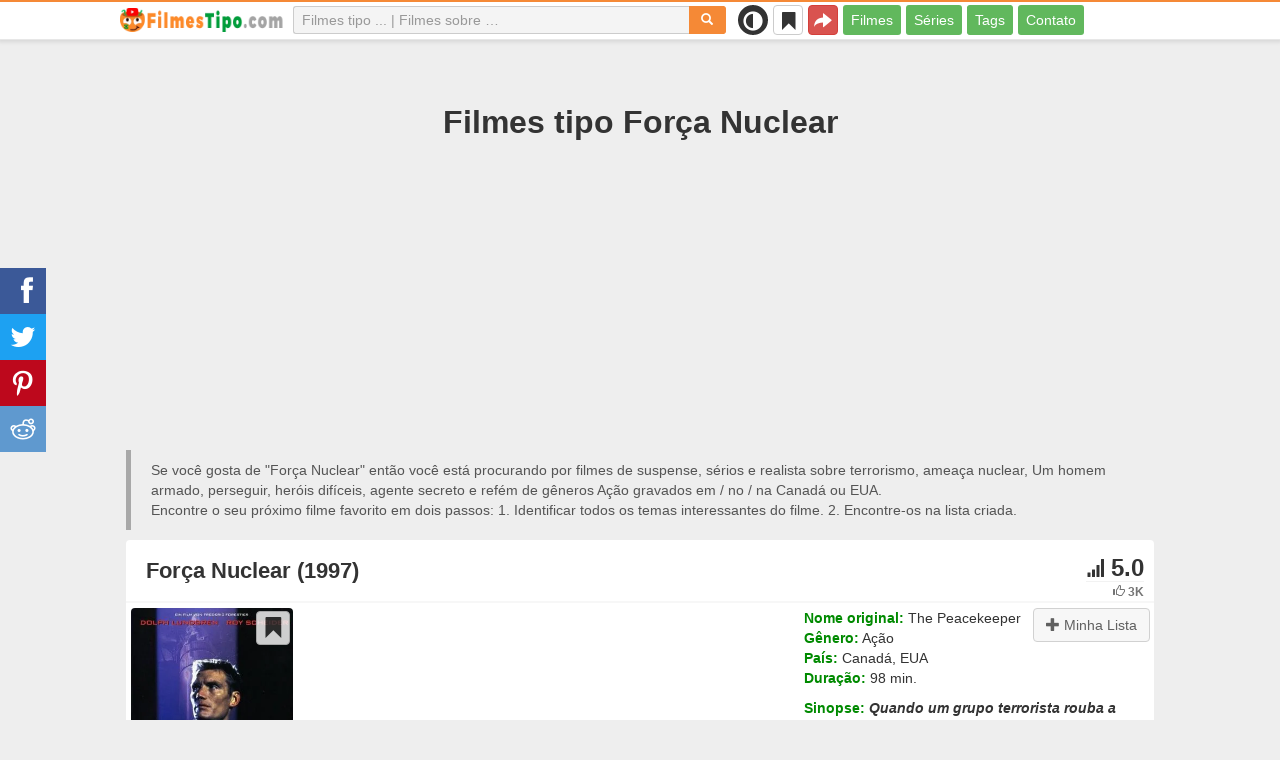

--- FILE ---
content_type: text/html; charset=UTF-8
request_url: https://filmestipo.com/film/12977-forca-nuclear
body_size: 55500
content:
<!DOCTYPE html>
<html lang="pt">
<head>
<meta charset="utf-8">
<meta name="viewport" content="width=device-width, initial-scale=1.0" />
<link rel="stylesheet" type="text/css" href="/assets/style-3nagIDN9oAV93xGqMF0hew.css" />
<script type="text/javascript">
/*<![CDATA[*/
var page_type = "movie";
var aSiteConf = {'t_Movies':'Filmes','t_Movie':'Filme','t_Tags':'Tags','t_type_movies':'Filmes','t_type_series':'Séries','t_Type_serie':'Série','t_No_results_found_3dot':'Nenhum resultado encontrado','t_go_to_movie_page':'Ir à página do filme','t_ads_rand_trailer_heading':'Selecione &quot;o filme para assistir&quot; em trailers de filmes selecionados','t_ads_rand_trailer_next_trailer':'Próximo','t_ads_rand_trailer_next_movie':'Próximo','t_ads_rand_trailer_go_to_movie':'Ir ao filme','t_modal_nav_info':'Use os botões de navegação para assistir ao filme anterior ou ao próximo da lista','t_Close':'Fechar','t_View_all':'Ver tudo','t_Search':'Procurar','t_Also_search':'Também buscam','t_Popular':'Populares','t_Recommended':'Recomendados','t_adult_show':'Ver','t_adult_are_you_older':'Você já tem 18 anos?','t_privacy_message':'Utilizamos cookies essenciais de acordo com a nossa {privacy} e, ao continuar navegando, você concorda com estas condições.','t_Privacy_Policy':'Política de Privacidade','t_Preferences':false,'t_Accept':'OK','t_Add':'Adicionar','t_Delete':'Excluir','t_Watchlist':'Minha Lista','t_Title':'Título','t_Watch':'Assistir','t_Trailer':'Trailer','t_Next':'Próxima','t_Prev':'Anterior','t_pick_ins_heading':'Assista agora','t_pick_select_multiple_tags':'pick_select_multiple_tags','t_pick_your_criteria':'Seus critérios para escolher um filme para assistir','t_pick_click_on_button':'pick_click_on_button','t_pick_click_to_get_recommendation':'pick_click_to_get_recommendation','t_Load_More_Tags':'Mais tags','t_Watchlist_empty':'Use o recurso Minha Lista sem cadastro! Basta clicar em {1} ou {2} para adicionar filmes à sua Minha Lista instantaneamente.','t_Subscribe':'Inscreva-se','t_subscribe_enter_your_email':'Digite seu e-mail','t_subscribe_no_spam':'Sem spam. Cancele a inscrição a qualquer momento.','t_subscribe_error_email':'Verifique seu endereço de e-mail','t_subscribe_error_already_exists':'Você já está inscrito','t_error_message_common':'Algo deu errado','t_Share':'Compartilhar','t_Copy_link':'Copiar link','t_Copy_link_success':'Link copiado para a área de transferência!','t_Copy_list':'Copiar lista','t_Copy_success':'Copiado para a área de transferência!','privacy_bar_show':false,'url_movie':'/film','url_tag':'/sobre','url_pick':'/recomendaria','url_privacy':'/privacy','url_poster':'/img_pt/movie/thumb','url_tag_picture':'/img_pt/tag/thumb'};
var is_local = false;
var sSiteLang = 'pt';
var is_hieroglyph = false;
/*]]>*/
</script>
<title>Filmes parecidos com Força Nuclear | Melhores recomendações</title>
<meta name="description" content="Filmes tipo Força Nuclear: Agente Vermelho (2000), Força de Ataque (1995), A Arte da Guerra 3 (2009), Programados Para Matar (2001), O Forasteiro 2 (2005), Tufão (2005), Zona Mortal (1994), Conspiração Fatal (1999), Dupla Perseguição (2000), Blast - Terrorismo em Atlanta (1997)"/>
<meta name="keywords" content="Filmes parecidos com Força Nuclear, Filmes tipo Força Nuclear, Filmes semelhantes a Força Nuclear"/>
<link rel="canonical" href="https://filmestipo.com/film/12977-forca-nuclear" />
<meta property="og:type" content="website" />
<meta property="og:url" content="https://filmestipo.com/film/12977-forca-nuclear" />
<meta property="og:title" content="Filmes parecidos com Força Nuclear | Melhores recomendações" />
<meta property="og:description" content="Filmes tipo Força Nuclear: Agente Vermelho (2000), Força de Ataque (1995), A Arte da Guerra 3 (2009), Programados Para Matar (2001), O Forasteiro 2 (2005), Tufão (2005), Zona Mortal (1994), Conspiração Fatal (1999), Dupla Perseguição (2000), Blast - Terrorismo em Atlanta (1997)" />
<meta property="og:image" content="https://filmestipo.com/img_pt/movie/thumb/83/12977.jpg" />
<meta property="twitter:card" content="summary_large_image" />
<meta property="twitter:title" content="Filmes parecidos com Força Nuclear | Melhores recomendações" />
<meta property="twitter:description" content="Filmes tipo Força Nuclear: Agente Vermelho (2000), Força de Ataque (1995), A Arte da Guerra 3 (2009), Programados Para Matar (2001), O Forasteiro 2 (2005), Tufão (2005), Zona Mortal (1994), Conspiração Fatal (1999), Dupla Perseguição (2000), Blast - Terrorismo em Atlanta (1997)" />
<meta property="twitter:image" content="https://filmestipo.com/img_pt/movie/thumb/83/12977.jpg" />
<link rel="icon" type="image/png" href="/img_pt/favicon/favicon-96x96.png" sizes="96x96" />
<link rel="icon" type="image/svg+xml" href="/img_pt/favicon/favicon.svg" />
<link rel="shortcut icon" href="/img_pt/favicon/favicon.ico" />
<link rel="apple-touch-icon" sizes="180x180" href="/img_pt/favicon/apple-touch-icon.png" />
<meta name="apple-mobile-web-app-title" content="FilmesTipo" />
<link rel="manifest" href="/img_pt/favicon/site.webmanifest" />
</head>
<body><script type="text/javascript">
/*<![CDATA[*/
(function(){if(localStorage.getItem("dark-mode")==="1"){document.body.classList.add("dark-mode")}})();
/*]]>*/
</script>

<header class="clearfix" id="header">
    <nav class="navbar navbar-default navbar-fixed-top">
        <div class="container">
            <div class="row">
                <div class="col-md-2 col-sm-2 col-ms-12 col-xs-12 column-logo">
                    <div class="navbar-header">

                        <button type="button" class="navbar-toggle collapsed" data-toggle="collapse" data-target="#main-menu-navbar-collapse" aria-expanded="false" aria-label="Menu">
                            <span class="sr-only"> </span>
                            <span class="icon-bar"></span>
                            <span class="icon-bar"></span>
                            <span class="icon-bar"></span>
                        </button>
                                                <button title="Compartilhar" class="btn btn-danger header-share visible-xs-block visible-ms-block" onclick="headerShare()"><span class="glyphicon glyphicon-share-alt"></span></button>
                        <button title="Minha Lista" class="btn btn-default header-watchlist visible-xs-block visible-ms-block" onclick="favShowList()"><span class="glyphicon glyphicon-bookmark"></span></button>
                        <span class="theme-switcher visible-xs-block visible-ms-block">
                            <span class="theme-switcher__control">
                                <i class="glyphicon glyphicon-adjust"></i>
                            </span>
                        </span>
                                                <a href="/" id="header-logo" aria-label="filmestipo.com"><img class="img-responsive" width="400" height="60" title="filmestipo.com" src="/css/img/logo_pt.png" alt="filmestipo.com" decoding="async" fetchpriority="high" /></a>

                                            </div>
                </div>

                <div class="col-md-5 col-sm-4 col-ms-12 col-xs-12 column-top-search">
                    <div id="top-search-c">
                        <div id="top-search-form">
                            <div class="input-group">
                                <input id="top-search" class="form-control ui-autocomplete-input" placeholder="Filmes tipo ... | Filmes sobre …" type="text" name="Movie" autocomplete="off">
                                <div class="input-group-btn">
                                    <button id="btn-top-search" class="btn btn-default" type="button" onclick="topSearch();" aria-label="Procurar"><span id="btn-top-search-icon" class="glyphicon glyphicon-search" onclick="topSearch();"></span></button>
                                </div>
                            </div>
                        </div>
                        <div id="top-search-result-c">
                            <div id="top-search-result">

                            </div>
                        </div>
                    </div>
                </div>
                <div class="col-md-5 col-sm-6 col-ms-12 col-xs-12 column-top-btn">

                    <span class="theme-switcher visible-lg-block visible-md-block visible-sm-block">
                        <span class="theme-switcher__control">
                            <i class="glyphicon glyphicon-adjust"></i>
                        </span>
                    </span>
                    <button title="Minha Lista" class="btn btn-default header-watchlist visible-lg-block visible-md-block visible-sm-block" onclick="favShowList()"><span class="glyphicon glyphicon-bookmark"></span></button>
                    <button title="Compartilhar" class="btn btn-danger header-share visible-lg-block visible-md-block visible-sm-block" onclick="headerShare()"><span class="glyphicon glyphicon-share-alt"></span></button>
                    <div class="collapse navbar-collapse" id="main-menu-navbar-collapse">
                        <ul class="nav navbar-nav" id="yw1">
<li><a data-goal="main-menu-movie" href="/film">Filmes</a></li>
<li><a data-goal="main-menu-serie" href="/serie">Séries</a></li>
<li><a data-goal="main-menu-tag" href="/sobre">Tags</a></li>
<li><a data-goal="main-menu-contact" href="/contact">Contato</a></li>
</ul>                    </div>
                </div>
            </div>
        </div>
    </nav>
</header>
<div id="main">
    <div class="container">
        <div id="topRightNotify" class='notifications top-right'>
            <div class="loading" id="mainLoading"></div>
        </div>
        
<div id="content">
    <div class="block-main block-main-first">
    <div class="heading-c">
        <h1>Filmes tipo Força Nuclear</h1>
        <div class="block-ins-gad" id="ins-gad-h1"> <script async src="https://pagead2.googlesyndication.com/pagead/js/adsbygoogle.js?client=ca-pub-4125147252502590" crossorigin="anonymous"></script> <!-- pt adaptive --> <ins class="adsbygoogle" style="display:block" data-ad-client="ca-pub-4125147252502590" data-ad-slot="5371149241" data-ad-format="auto" data-full-width-responsive="true" data-ad-channel="4946056101+7029566953"></ins> <script> (adsbygoogle = window.adsbygoogle || []).push({}); </script> </div>
        <div class="h-desc">
                    Se você gosta de &quot;Força Nuclear&quot; então você está procurando por filmes de suspense, sérios e realista sobre terrorismo, ameaça nuclear, Um homem armado, perseguir, heróis difíceis, agente secreto e refém de gêneros Ação gravados em &#047; no &#047; na Canadá ou EUA.                    <div>
                Encontre o seu próximo filme favorito em dois passos: 1. Identificar todos os temas interessantes do filme. 2. Encontre-os na lista criada.            </div>
        </div>
            </div>
    
    
    <div class="item-c">
        <div class="item item-big item-movie clearfix" data-id="12977">
            <div class="item-name">
                <div class="name-c"><span>Força Nuclear (1997)</span></div>
                <div class="rat">
                                            <div class="rat-rating" title="rating" data-nosnippet>
                            <span class="glyphicon glyphicon-signal" aria-hidden="true"></span>&nbsp;5.0                        </div>
                                                                <div class="rat-vote" title="votes" data-nosnippet>
                            <span class="glyphicon glyphicon-thumbs-up" aria-hidden="true"></span>&nbsp;3K                        </div>
                                    </div>
            </div>
            <div class="row">
                <div class="col-md-2 col-sm-2 col-ms-3 col-xs-12 column-img">
                    <div class="img-c">
                        <img class="img-responsive" width="300" height="450" src="/img_pt/movie/thumb/83/12977.jpg" alt="Força Nuclear (1997)" />                    </div>
                                                        </div>
                <div class="col-md-10 col-sm-10 col-ms-9 col-xs-12 column-content">
                                        <div class="row">
                                                <div class="col-lg-7 col-md-7 col-sm-7 col-xs-12">
                                                        <div class="block-ins-gad" id="ins-gad-center"> <script async src="https://pagead2.googlesyndication.com/pagead/js/adsbygoogle.js?client=ca-pub-4125147252502590" crossorigin="anonymous"></script> <!-- pt center adaptive --> <ins class="adsbygoogle" style="display:block" data-ad-client="ca-pub-4125147252502590" data-ad-slot="7655538362" data-ad-format="rectangle" data-full-width-responsive="true" data-ad-channel="8741830888+7029566953"></ins> <script> (adsbygoogle = window.adsbygoogle || []).push({}); </script> </div>
                                                    </div>
                                                <div class="col-lg-5 col-md-5 col-sm-5 col-xs-12 movie-content">
                                                            <div class="attr">
                                    <span class="entry">Nome original:</span> <span class="value">The Peacekeeper</span>
                                </div>
                                                                                        <div class="attr">
                                    <span class="entry">Gênero:</span> <span class="value">Ação</span>
                                </div>
                                                                                        <div class="attr">
                                    <span class="entry">País:</span> <span class="value">Canadá, EUA</span>
                                </div>
                                                                                        <div class="attr">
                                    <span class="entry">Duração:</span> <span class="value">98 min.</span>
                                </div>
                                                                                                                    <div class="attr attr-story">
                                    <span class="entry">Sinopse:</span>
                                    <span class="value">Quando um grupo terrorista rouba a maleta do presidente dos Estados Unidos que contém os códigos de lançamento do arsenal nuclear em caso de guerra, apenas um heroico major tem como prevenir o assassinato do presidente ou mesmo um holocausto nuclear</span>
                                </div>
                                                    </div>
                    </div>
                                                                    <div class="attr attr-tag attr-tag-group-3">
                                <span class="entry">Estilo:</span>
                                <span class="value">
                                    suspense, sérios, realista, duro, suspense, rápido                                </span>
                            </div>
                                                        <div class="attr attr-tag attr-tag-group-4">
                                <span class="entry">Espectadores:</span>
                                <span class="value">
                                    noite dos meninos                                </span>
                            </div>
                                                        <div class="attr attr-tag attr-tag-group-1">
                                <span class="entry">História:</span>
                                <span class="value">
                                    terrorismo, ameaça nuclear, Um homem armado, perseguir, heróis difíceis, agente secreto, refém, perigo, aplicação da lei, Agencia do governo, assuntos de estado, resgate ousado, salva o dia, missão heróica, duro de Matar, conspiração política, guerra Mundial, Heróis, sequestro, disfarçado, perseguições e corridas, escapadas, rivalidade, tentativa de assassinato, confinado ...                                </span>
                            </div>
                                                        <div class="attr attr-tag attr-tag-group-2">
                                <span class="entry">Tempo:</span>
                                <span class="value">
                                    década de 90                                </span>
                            </div>
                                                        <div class="attr attr-tag attr-tag-group-5">
                                <span class="entry">Lugar:</span>
                                <span class="value">
                                    EUA, Washington DC, Pentágono, Chicago                                </span>
                            </div>
                                                                </div>
            </div>
                    </div>
    </div>
</div>


<div id="best-tags">
    <h2>Filme em categorias</h2>
    <div class="block-ins block-ins-tag block-ins-tag-s1">
        <div class="row equal">
                <div class="col-md-3 col-sm-3 col-ms-6 col-xs-6">
            <div class="block-ins-item">
                                <a class="block-ins-img" target="_blank" data-id="3968" href="/sobre/3968-terrorismo"><div class="adult-img-c"><img class="img-responsive" width="400" height="200" title="filmes sobre terrorismo" data-hidden-src="/img_pt/tag/thumb/ee/3968.jpg" loading="lazy" src="/css/img/noimg256h.png" alt="filmes sobre terrorismo" /></div></a>                <div class="block-ins-caption">
                                        <a target="_blank" data-id="3968" href="/sobre/3968-terrorismo">Terrorismo</a>
                                    </div>
                                <div class="block-ins-num" data-nosnippet><span aria-hidden="true" class="glyphicon glyphicon-film"></span> 1787</div>
                            </div>
        </div>
                <div class="col-md-3 col-sm-3 col-ms-6 col-xs-6">
            <div class="block-ins-item">
                                <a class="block-ins-img" target="_blank" data-id="8474" href="/sobre/8474-ameaca-nuclear"><img class="img-responsive" width="400" height="200" title="filmes sobre ameaça nuclear" loading="lazy" src="/img_pt/tag/thumb/e8/8474.jpg" alt="filmes sobre ameaça nuclear" /></a>                <div class="block-ins-caption">
                                        <a target="_blank" data-id="8474" href="/sobre/8474-ameaca-nuclear">Ameaça nuclear</a>
                                    </div>
                                <div class="block-ins-num" data-nosnippet><span aria-hidden="true" class="glyphicon glyphicon-film"></span> 181</div>
                            </div>
        </div>
                <div class="col-md-3 col-sm-3 col-ms-6 col-xs-6">
            <div class="block-ins-item">
                                <a class="block-ins-img" target="_blank" data-id="92" href="/sobre/92-suspense"><img class="img-responsive" width="400" height="200" title="filmes sobre suspense" loading="lazy" src="/img_pt/tag/thumb/93/92.jpg" alt="filmes sobre suspense" /></a>                <div class="block-ins-caption">
                                        <a target="_blank" data-id="92" href="/sobre/92-suspense">Suspense</a>
                                    </div>
                                <div class="block-ins-num" data-nosnippet><span aria-hidden="true" class="glyphicon glyphicon-film"></span> 17287</div>
                            </div>
        </div>
                <div class="col-md-3 col-sm-3 col-ms-6 col-xs-6">
            <div class="block-ins-item">
                                <a class="block-ins-img" target="_blank" data-id="2846" href="/sobre/2846-um-homem-armado"><img class="img-responsive" width="400" height="200" title="filmes sobre Um homem armado" loading="lazy" src="/img_pt/tag/thumb/65/2846.jpg" alt="filmes sobre Um homem armado" /></a>                <div class="block-ins-caption">
                                        <a target="_blank" data-id="2846" href="/sobre/2846-um-homem-armado">Um homem armado</a>
                                    </div>
                                <div class="block-ins-num" data-nosnippet><span aria-hidden="true" class="glyphicon glyphicon-film"></span> 1429</div>
                            </div>
        </div>
                <div class="col-md-3 col-sm-3 col-ms-6 col-xs-6">
            <div class="block-ins-item">
                                <a class="block-ins-img" target="_blank" data-id="177" href="/sobre/177-correr-atras"><img class="img-responsive" width="400" height="200" title="filmes sobre perseguir" loading="lazy" src="/img_pt/tag/thumb/1b/177.jpg" alt="filmes sobre perseguir" /></a>                <div class="block-ins-caption">
                                        <a target="_blank" data-id="177" href="/sobre/177-correr-atras">Perseguir</a>
                                    </div>
                                <div class="block-ins-num" data-nosnippet><span aria-hidden="true" class="glyphicon glyphicon-film"></span> 10410</div>
                            </div>
        </div>
                <div class="col-md-3 col-sm-3 col-ms-6 col-xs-6">
            <div class="block-ins-item">
                                <a class="block-ins-img" target="_blank" data-id="123947" href="/sobre/123947-herois-dificeis"><img class="img-responsive" width="400" height="200" title="filmes sobre heróis difíceis" loading="lazy" src="/img_pt/tag/thumb/09/123947.jpg" alt="filmes sobre heróis difíceis" /></a>                <div class="block-ins-caption">
                                        <a target="_blank" data-id="123947" href="/sobre/123947-herois-dificeis">Heróis difíceis</a>
                                    </div>
                                <div class="block-ins-num" data-nosnippet><span aria-hidden="true" class="glyphicon glyphicon-film"></span> 972</div>
                            </div>
        </div>
                <div class="col-md-3 col-sm-3 col-ms-6 col-xs-6">
            <div class="block-ins-item">
                                <a class="block-ins-img" target="_blank" data-id="4195" href="/sobre/4195-agente-secreto"><img class="img-responsive" width="400" height="200" title="filmes sobre agente secreto" loading="lazy" src="/img_pt/tag/thumb/2c/4195.jpg" alt="filmes sobre agente secreto" /></a>                <div class="block-ins-caption">
                                        <a target="_blank" data-id="4195" href="/sobre/4195-agente-secreto">Agente secreto</a>
                                    </div>
                                <div class="block-ins-num" data-nosnippet><span aria-hidden="true" class="glyphicon glyphicon-film"></span> 1070</div>
                            </div>
        </div>
                <div class="col-md-3 col-sm-3 col-ms-6 col-xs-6">
            <div class="block-ins-item">
                                <a class="block-ins-img" target="_blank" data-id="26160" href="/sobre/26160-anos-90"><img class="img-responsive" width="400" height="200" title="filmes sobre década de 90" loading="lazy" src="/img_pt/tag/thumb/0b/26160.jpg" alt="filmes sobre década de 90" /></a>                <div class="block-ins-caption">
                                        <a target="_blank" data-id="26160" href="/sobre/26160-anos-90">Década de 90</a>
                                    </div>
                                <div class="block-ins-num" data-nosnippet><span aria-hidden="true" class="glyphicon glyphicon-film"></span> 5828</div>
                            </div>
        </div>
            </div>
</div></div>


<div id="block-movie-rel-list" class="block-main">
    <div class="heading-c">
        <h2>Os filmes mais parecidos com Força Nuclear</h2>
                <div class="block-ins-gad" id="ins-gad-h2"> <script async src="https://pagead2.googlesyndication.com/pagead/js/adsbygoogle.js?client=ca-pub-4125147252502590" crossorigin="anonymous"></script> <!-- pt adaptive --> <ins class="adsbygoogle" style="display:block" data-ad-client="ca-pub-4125147252502590" data-ad-slot="5371149241" data-ad-format="auto" data-full-width-responsive="true" data-ad-channel="2367994220+7029566953"></ins> <script> (adsbygoogle = window.adsbygoogle || []).push({}); </script> </div>
        <div class="h-desc">
                        A lista contém filmes ordenados pela similaridade. O sistema de recomendação escolheu filmes de  suspense, sérios, realista e duro com temas: tiroteio, pistola, briga, Heróis, perigo, terrorismo e perseguições e corridas principalmente, gêneros de Ação, Suspense e Drama. Alguns filmes parecidos com Força Nuclear: Agente Vermelho (2000), Força de Ataque (1995), A Arte da Guerra 3 (2009), Programados Para Matar (2001), O Forasteiro 2 (2005). Atributos correspondentes são assinalados a negrito.                                </div>
            </div>
    
    
    <div class="block-tailer-and-sub block-trailer-and-sub-before"><div class="row"><div class="col-md-6 col-sm-6 col-ms-12 col-xs-12"><div class="lb-item pick-by-trailer-c"><div class="entry">Escolha um Filme pelo Trailer</div><button class="btn btn-lg btn-inverse btn-block" onclick="movieTrailerShowFirst('movie_rel')">Assistir Trailers <span aria-hidden="true" class="glyphicon glyphicon-play-circle"></span></button></div></div><div class="col-md-6 col-sm-6 col-ms-12 col-xs-12"><div class="lb-item subscribe-c"><span class="entry entry-sub">Salvar ou compartilhar esta lista</span> <button class="btn btn-lg btn-block btn-danger native-share" onclick="openShareModal()">Salvar ou compartilhar <span aria-hidden="true" class="glyphicon glyphicon-share-alt"></span></button> </div></div></div></div>
    <div id="movie-rel-list-widget">
        <div id="movie-rel-list" class="item-c">
<div class="item item-small item-movie clearfix" data-id="4454">
    <div class="item-name">
        <div class="name-c">
            <a class="name" data-id="4454" id="rel-4454" href="/film/4454-agente-vermelho">Agente Vermelho (2000)</a>        </div>
        <div class="rat">
                            <div class="rat-rating" title="rating" data-nosnippet>
                    <span class="glyphicon glyphicon-signal" aria-hidden="true"></span>&nbsp;3.4                </div>
                                        <div class="rat-vote" title="votes" data-nosnippet>
                    <span class="glyphicon glyphicon-thumbs-up" aria-hidden="true"></span>&nbsp;1K                </div>
                    </div>
    </div>
        <div class="row">
        <div class="col-md-2 col-sm-2 col-ms-3 col-xs-12 column-img">
                <div class="img-c">
                    <img class="img-responsive" width="300" height="450" data-id="4454" onclick="showMovieTrailerById(4454,&#039;movie_rel&#039;)" loading="lazy" src="/img_pt/movie/thumb/8e/4454.jpg" alt="Agente Vermelho (2000)" />                </div>

                                    <button class="btn btn-inverse btn-lg trailer-btn" onclick="showMovieTrailerById(4454, 'movie_rel')">Trailer <span aria-hidden="true" class="glyphicon glyphicon-play-circle hidden-sm hidden-ms"></span></button>
                
                        </div>
        <div class="col-md-10 col-sm-10 col-ms-9 col-xs-12">
                        <div class="row">
                <div class="col-md-9 col-sm-8 col-xs-12 column-content movie-content">
                                            <div class="attr">
                            <span class="entry">Gênero:</span> <span class="value">Ação, Drama, Suspense</span>
                        </div>
                                                                <div class="attr">
                            <span class="entry">País:</span> <span class="value">Canadá, EUA</span>
                        </div>
                                                                <div class="attr">
                            <span class="entry">Duração:</span> <span class="value">95 min.</span>
                        </div>
                                                                                    <div class="attr attr-story">
                            <span class="entry">Sinopse:</span>
                            <span class="value">A Guerra Fria acabou e o governo russo decidiu se livrar de uma arma biológica roubada dos Estados Unidos, simplesmente devolvendo-a. O oficial Hendricks foi designado para pegar o vírus e escoltá-lo até os Estados Unidos através de um ...</span>
                        </div>
                        <div class="block-ins-gad"> <script async src="https://pagead2.googlesyndication.com/pagead/js/adsbygoogle.js?client=ca-pub-4125147252502590" crossorigin="anonymous"></script> <!-- pt adaptive --> <ins class="adsbygoogle" style="display:block" data-ad-client="ca-pub-4125147252502590" data-ad-slot="5371149241" data-ad-format="auto" data-full-width-responsive="true" data-ad-channel="8627620787+7029566953"></ins> <script> (adsbygoogle = window.adsbygoogle || []).push({}); </script> </div>
                            <div class="attr attr-tag attr-tag-group-3">
                                <span class="entry">Estilo:</span>
                                <span class="value">
                                <span class="tag-k" onclick="goTagById(123485)">suspense</span>, <span class="tag-k" onclick="goTagById(92805)">duro</span>, <span class="tag-k" onclick="goTagById(123306)">sérios</span>, <span class="tag-k" onclick="goTagById(92)">suspense</span>, filme independente ...                                </span>
                            </div>
                                                        <div class="attr attr-tag attr-tag-group-4">
                                <span class="entry">Espectadores:</span>
                                <span class="value">
                                <span class="tag-k" onclick="goTagById(123301)">noite dos meninos</span>                                </span>
                            </div>
                                                        <div class="attr attr-tag attr-tag-group-1">
                                <span class="entry">História:</span>
                                <span class="value">
                                submarino, <span class="tag-k" onclick="goTagById(3968)">terrorismo</span>, trabalhando disfarçado, mulher guerreira, <span class="tag-k" onclick="goTagById(2533)">terrorista</span>, <span class="tag-k" onclick="goTagById(123340)">assuntos de estado</span>, <span class="tag-k" onclick="goTagById(123412)">salva o dia</span>, agente especial, <span class="tag-k" onclick="goTagById(5515)">perigo</span>, <span class="tag-k" onclick="goTagById(25746)">Agencia do governo</span>, tramar, <span class="tag-k" onclick="goTagById(122196)">duro de Matar</span> ...                                </span>
                            </div>
                                                        <div class="attr attr-tag attr-tag-group-2">
                                <span class="entry">Tempo:</span>
                                <span class="value">
                                <span class="tag-k" onclick="goTagById(26160)">década de 90</span>                                </span>
                            </div>
                                                        <div class="attr attr-tag attr-tag-group-5">
                                <span class="entry">Lugar:</span>
                                <span class="value">
                                <span class="tag-k" onclick="goTagById(2170)">EUA</span>, Nova York, Rússia, Moscou, Rússia, <span class="tag-k" onclick="goTagById(80)">Washington DC</span> ...                                </span>
                            </div>
                                                                    <div class="movie-go-to">
                        <button class="btn btn-inverse btn-lg" data-id="4454" onclick="goMovieById(4454)"><span aria-hidden="true" class="glyphicon glyphicon-play"></span> Filme <span aria-hidden="true" class="glyphicon glyphicon-play"></span></button>
                    </div>
                                    </div>
                                <div class="col-md-3 col-sm-4 col-xs-12 column-smt">
                    <div class="row item-vote-c">
                        <div class="col-md-12 col-sm-12 col-xs-3"><div class="smt-header-c" data-nosnippet>Semelhança:</div></div>

                        
                                                <div class="col-md-6 col-sm-6 col-xs-3"><button class="vote-btn btn btn-success" onclick="voteMark(this)" data-vote-type="r" data-vote-id="12977_4454" data-vote-value="1" name="yt0" type="button">Sim <span aria-hidden="true" class="glyphicon glyphicon-thumbs-up"></span></button></div>
                        <div class="col-md-6 col-sm-6 col-xs-3"><button class="vote-btn btn btn-danger" onclick="voteMark(this)" data-vote-type="r" data-vote-id="12977_4454" data-vote-value="0" name="yt1" type="button">Não <span aria-hidden="true" class="glyphicon glyphicon-thumbs-down"></span></button></div>
                        
                                                <div class="col-md-12 col-sm-12 col-xs-3">
                                <div class="smt">
                                    <span title="rating" class="smt-value">100%</span>
                                </div>
                                <div class="smt-progress">
                                    <div style="width: 100%;background-color: rgb(4, 200, 0);"> </div>
                                </div>
                        </div>
                                            </div>
                </div>
            </div>
        </div>
    </div>
    </div><div class="item item-small item-movie clearfix" data-id="7067">
    <div class="item-name">
        <div class="name-c">
            <a class="name" data-id="7067" id="rel-7067" href="/film/7067-forca-de-ataque">Força de Ataque (1995)</a>        </div>
        <div class="rat">
                            <div class="rat-rating" title="rating" data-nosnippet>
                    <span class="glyphicon glyphicon-signal" aria-hidden="true"></span>&nbsp;4.8                </div>
                                        <div class="rat-vote" title="votes" data-nosnippet>
                    <span class="glyphicon glyphicon-thumbs-up" aria-hidden="true"></span>&nbsp;659                </div>
                    </div>
    </div>
        <div class="row">
        <div class="col-md-2 col-sm-2 col-ms-3 col-xs-12 column-img">
                <div class="img-c">
                    <img class="img-responsive" width="300" height="450" data-id="7067" onclick="showMovieTrailerById(7067,&#039;movie_rel&#039;)" loading="lazy" src="/img_pt/movie/thumb/00/7067.jpg" alt="Força de Ataque (1995)" />                </div>

                                    <button class="btn btn-inverse btn-lg trailer-btn" onclick="showMovieTrailerById(7067, 'movie_rel')">Trailer <span aria-hidden="true" class="glyphicon glyphicon-play-circle hidden-sm hidden-ms"></span></button>
                
                        </div>
        <div class="col-md-10 col-sm-10 col-ms-9 col-xs-12">
                        <div class="row">
                <div class="col-md-9 col-sm-8 col-xs-12 column-content movie-content">
                                            <div class="attr">
                            <span class="entry">Gênero:</span> <span class="value">Ação, Drama, Suspense</span>
                        </div>
                                                                <div class="attr">
                            <span class="entry">País:</span> <span class="value">EUA</span>
                        </div>
                                                                <div class="attr">
                            <span class="entry">Duração:</span> <span class="value">88 min.</span>
                        </div>
                                                                                    <div class="attr attr-story">
                            <span class="entry">Sinopse:</span>
                            <span class="value">Terroristas trocam de identidade com cientistas americanos que viajam para Israel a fim de conhecer nova descoberta na guerra química. Uma vez dentro das instalações do exército, apenas um herói solitário poderá impedir que eles roubem a arma ...</span>
                        </div>
                        <div class="block-ins-gad"> <script async src="https://pagead2.googlesyndication.com/pagead/js/adsbygoogle.js?client=ca-pub-4125147252502590" crossorigin="anonymous"></script> <!-- pt adaptive --> <ins class="adsbygoogle" style="display:block" data-ad-client="ca-pub-4125147252502590" data-ad-slot="5371149241" data-ad-format="auto" data-full-width-responsive="true" data-ad-channel="6604092678+7029566953"></ins> <script> (adsbygoogle = window.adsbygoogle || []).push({}); </script> </div>
                            <div class="attr attr-tag attr-tag-group-3">
                                <span class="entry">Estilo:</span>
                                <span class="value">
                                <span class="tag-k" onclick="goTagById(19104)">realista</span>, <span class="tag-k" onclick="goTagById(123485)">suspense</span>, emocionante, <span class="tag-k" onclick="goTagById(123306)">sérios</span>, <span class="tag-k" onclick="goTagById(92805)">duro</span> ...                                </span>
                            </div>
                                                        <div class="attr attr-tag attr-tag-group-4">
                                <span class="entry">Espectadores:</span>
                                <span class="value">
                                <span class="tag-k" onclick="goTagById(123301)">noite dos meninos</span>                                </span>
                            </div>
                                                        <div class="attr attr-tag attr-tag-group-1">
                                <span class="entry">História:</span>
                                <span class="value">
                                cracker de computador, <span class="tag-k" onclick="goTagById(2533)">terrorista</span>, vírus, <span class="tag-k" onclick="goTagById(3968)">terrorismo</span>, <span class="tag-k" onclick="goTagById(2846)">Um homem armado</span>, <span class="tag-k" onclick="goTagById(107143)">Heróis</span>, <span class="tag-k" onclick="goTagById(5515)">perigo</span>, <span class="tag-k" onclick="goTagById(123412)">salva o dia</span>, <span class="tag-k" onclick="goTagById(123947)">heróis difíceis</span>, <span class="tag-k" onclick="goTagById(22722)">aplicação da lei</span>, mestre criminoso, <span class="tag-k" onclick="goTagById(143)">rivalidade</span> ...                                </span>
                            </div>
                                                        <div class="attr attr-tag attr-tag-group-2">
                                <span class="entry">Tempo:</span>
                                <span class="value">
                                <span class="tag-k" onclick="goTagById(26160)">década de 90</span>, século 20                                </span>
                            </div>
                                                        <div class="attr attr-tag attr-tag-group-5">
                                <span class="entry">Lugar:</span>
                                <span class="value">
                                Israel, <span class="tag-k" onclick="goTagById(80)">Washington DC</span>, <span class="tag-k" onclick="goTagById(20216)">Pentágono</span>                                </span>
                            </div>
                                                                    <div class="movie-go-to">
                        <button class="btn btn-inverse btn-lg" data-id="7067" onclick="goMovieById(7067)"><span aria-hidden="true" class="glyphicon glyphicon-play"></span> Filme <span aria-hidden="true" class="glyphicon glyphicon-play"></span></button>
                    </div>
                                    </div>
                                <div class="col-md-3 col-sm-4 col-xs-12 column-smt">
                    <div class="row item-vote-c">
                        <div class="col-md-12 col-sm-12 col-xs-3"><div class="smt-header-c" data-nosnippet>Semelhança:</div></div>

                        
                                                <div class="col-md-6 col-sm-6 col-xs-3"><button class="vote-btn btn btn-success" onclick="voteMark(this)" data-vote-type="r" data-vote-id="12977_7067" data-vote-value="1" name="yt2" type="button">Sim <span aria-hidden="true" class="glyphicon glyphicon-thumbs-up"></span></button></div>
                        <div class="col-md-6 col-sm-6 col-xs-3"><button class="vote-btn btn btn-danger" onclick="voteMark(this)" data-vote-type="r" data-vote-id="12977_7067" data-vote-value="0" name="yt3" type="button">Não <span aria-hidden="true" class="glyphicon glyphicon-thumbs-down"></span></button></div>
                        
                                                <div class="col-md-12 col-sm-12 col-xs-3">
                                <div class="smt">
                                    <span title="rating" class="smt-value">100%</span>
                                </div>
                                <div class="smt-progress">
                                    <div style="width: 100%;background-color: rgb(4, 200, 0);"> </div>
                                </div>
                        </div>
                                            </div>
                </div>
            </div>
        </div>
    </div>
    </div><div class="block-ins-gad"> <script async src="https://pagead2.googlesyndication.com/pagead/js/adsbygoogle.js?client=ca-pub-4125147252502590" crossorigin="anonymous"></script> <!-- pt adaptive --> <ins class="adsbygoogle" style="display:block" data-ad-client="ca-pub-4125147252502590" data-ad-slot="5371149241" data-ad-format="auto" data-full-width-responsive="true" data-ad-channel="3489504202+7029566953"></ins> <script> (adsbygoogle = window.adsbygoogle || []).push({}); </script> </div>
<div class="item item-small item-movie clearfix" data-id="7170">
    <div class="item-name">
        <div class="name-c">
            <a class="name" data-id="7170" id="rel-7170" href="/film/7170-comando-delta-3-o-jogo-da-morte">Comando Delta 3: O Jogo da Morte (1991)</a>        </div>
        <div class="rat">
                            <div class="rat-rating" title="rating" data-nosnippet>
                    <span class="glyphicon glyphicon-signal" aria-hidden="true"></span>&nbsp;3.5                </div>
                                        <div class="rat-vote" title="votes" data-nosnippet>
                    <span class="glyphicon glyphicon-thumbs-up" aria-hidden="true"></span>&nbsp;1K                </div>
                    </div>
    </div>
        <div class="row">
        <div class="col-md-2 col-sm-2 col-ms-3 col-xs-12 column-img">
                <div class="img-c">
                    <img class="img-responsive" width="300" height="450" data-id="7170" onclick="showMovieTrailerById(7170,&#039;movie_rel&#039;)" loading="lazy" src="/img_pt/movie/thumb/e7/7170.jpg" alt="Comando Delta 3: O Jogo da Morte (1991)" />                </div>

                                    <button class="btn btn-inverse btn-lg trailer-btn" onclick="showMovieTrailerById(7170, 'movie_rel')">Trailer <span aria-hidden="true" class="glyphicon glyphicon-play-circle hidden-sm hidden-ms"></span></button>
                
                        </div>
        <div class="col-md-10 col-sm-10 col-ms-9 col-xs-12">
                        <div class="row">
                <div class="col-md-9 col-sm-8 col-xs-12 column-content movie-content">
                                            <div class="attr">
                            <span class="entry">Gênero:</span> <span class="value">Ação, Aventura, Crime</span>
                        </div>
                                                                <div class="attr">
                            <span class="entry">País:</span> <span class="value">EUA</span>
                        </div>
                                                                <div class="attr">
                            <span class="entry">Duração:</span> <span class="value">97 min.</span>
                        </div>
                                                                                    <div class="attr attr-story">
                            <span class="entry">Sinopse:</span>
                            <span class="value">Soldados americanos e soviéticos sequestram lider árabe para impedir que uma bomba exploda em Nova York.</span>
                        </div>
                        <div class="block-ins-gad"> <script async src="https://pagead2.googlesyndication.com/pagead/js/adsbygoogle.js?client=ca-pub-4125147252502590" crossorigin="anonymous"></script> <!-- pt adaptive --> <ins class="adsbygoogle" style="display:block" data-ad-client="ca-pub-4125147252502590" data-ad-slot="5371149241" data-ad-format="auto" data-full-width-responsive="true" data-ad-channel="3840364040+7029566953"></ins> <script> (adsbygoogle = window.adsbygoogle || []).push({}); </script> </div>
                            <div class="attr attr-tag attr-tag-group-3">
                                <span class="entry">Estilo:</span>
                                <span class="value">
                                <span class="tag-k" onclick="goTagById(92)">suspense</span>, clássico cult, grindhouse, filme independente, <span class="tag-k" onclick="goTagById(123309)">rápido</span> ...                                </span>
                            </div>
                                                        <div class="attr attr-tag attr-tag-group-4">
                                <span class="entry">Espectadores:</span>
                                <span class="value">
                                <span class="tag-k" onclick="goTagById(123301)">noite dos meninos</span>                                </span>
                            </div>
                                                        <div class="attr attr-tag attr-tag-group-1">
                                <span class="entry">História:</span>
                                <span class="value">
                                <span class="tag-k" onclick="goTagById(3968)">terrorismo</span>, fortaleza, <span class="tag-k" onclick="goTagById(1756)">tiroteio</span>, <span class="tag-k" onclick="goTagById(2772)">artes marciais</span>, cavalaria, <span class="tag-k" onclick="goTagById(56)">militares</span>, <span class="tag-k" onclick="goTagById(107143)">Heróis</span>, força delta, <span class="tag-k" onclick="goTagById(3973)">sequestro</span>, <span class="tag-k" onclick="goTagById(5515)">perigo</span>, <span class="tag-k" onclick="goTagById(2846)">Um homem armado</span>, resgatar ...                                </span>
                            </div>
                                                        <div class="attr attr-tag attr-tag-group-2">
                                <span class="entry">Tempo:</span>
                                <span class="value">
                                <span class="tag-k" onclick="goTagById(26160)">década de 90</span>                                </span>
                            </div>
                                                        <div class="attr attr-tag attr-tag-group-5">
                                <span class="entry">Lugar:</span>
                                <span class="value">
                                <span class="tag-k" onclick="goTagById(2170)">EUA</span>, Flórida, Miami, no Médio Oriente                                </span>
                            </div>
                                                                    <div class="movie-go-to">
                        <button class="btn btn-inverse btn-lg" data-id="7170" onclick="goMovieById(7170)"><span aria-hidden="true" class="glyphicon glyphicon-play"></span> Filme <span aria-hidden="true" class="glyphicon glyphicon-play"></span></button>
                    </div>
                                    </div>
                                <div class="col-md-3 col-sm-4 col-xs-12 column-smt">
                    <div class="row item-vote-c">
                        <div class="col-md-12 col-sm-12 col-xs-3"><div class="smt-header-c" data-nosnippet>Semelhança:</div></div>

                        
                                                <div class="col-md-6 col-sm-6 col-xs-3"><button class="vote-btn btn btn-success" onclick="voteMark(this)" data-vote-type="r" data-vote-id="12977_7170" data-vote-value="1" name="yt4" type="button">Sim <span aria-hidden="true" class="glyphicon glyphicon-thumbs-up"></span></button></div>
                        <div class="col-md-6 col-sm-6 col-xs-3"><button class="vote-btn btn btn-danger" onclick="voteMark(this)" data-vote-type="r" data-vote-id="12977_7170" data-vote-value="0" name="yt5" type="button">Não <span aria-hidden="true" class="glyphicon glyphicon-thumbs-down"></span></button></div>
                        
                                                <div class="col-md-12 col-sm-12 col-xs-3">
                                <div class="smt">
                                    <span title="rating" class="smt-value">100%</span>
                                </div>
                                <div class="smt-progress">
                                    <div style="width: 100%;background-color: rgb(4, 200, 0);"> </div>
                                </div>
                        </div>
                                            </div>
                </div>
            </div>
        </div>
    </div>
    </div><div class="item item-small item-movie clearfix" data-id="17580">
    <div class="item-name">
        <div class="name-c">
            <a class="name" data-id="17580" id="rel-17580" href="/film/17580-a-arte-da-guerra-3">A Arte da Guerra 3 (2009)</a>        </div>
        <div class="rat">
                            <div class="rat-rating" title="rating" data-nosnippet>
                    <span class="glyphicon glyphicon-signal" aria-hidden="true"></span>&nbsp;2.6                </div>
                                        <div class="rat-vote" title="votes" data-nosnippet>
                    <span class="glyphicon glyphicon-thumbs-up" aria-hidden="true"></span>&nbsp;1K                </div>
                    </div>
    </div>
        <div class="row">
        <div class="col-md-2 col-sm-2 col-ms-3 col-xs-12 column-img">
                <div class="img-c">
                    <img class="img-responsive" width="300" height="450" data-id="17580" onclick="showMovieTrailerById(17580,&#039;movie_rel&#039;)" loading="lazy" src="/img_pt/movie/thumb/1f/17580.jpg" alt="A Arte da Guerra 3 (2009)" />                </div>

                                    <button class="btn btn-inverse btn-lg trailer-btn" onclick="showMovieTrailerById(17580, 'movie_rel')">Trailer <span aria-hidden="true" class="glyphicon glyphicon-play-circle hidden-sm hidden-ms"></span></button>
                
                        </div>
        <div class="col-md-10 col-sm-10 col-ms-9 col-xs-12">
                        <div class="row">
                <div class="col-md-9 col-sm-8 col-xs-12 column-content movie-content">
                                            <div class="attr">
                            <span class="entry">Gênero:</span> <span class="value">Ação, Suspense</span>
                        </div>
                                                                <div class="attr">
                            <span class="entry">País:</span> <span class="value">EUA</span>
                        </div>
                                                                <div class="attr">
                            <span class="entry">Duração:</span> <span class="value">88 min.</span>
                        </div>
                                                                                    <div class="attr attr-story">
                            <span class="entry">Sinopse:</span>
                            <span class="value">Quando a diplomacia internacional se mostra ineficaz, medidas extremas precisam ser tomadas. No mais novo episódio de Arte da Guerra, o Agente Neil Shaw, interpretado por Treach, também conhecido com &quot;Naughty By Nature&quot;, está atuando ...</span>
                        </div>
                                                    <div class="attr attr-tag attr-tag-group-3">
                                <span class="entry">Estilo:</span>
                                <span class="value">
                                <span class="tag-k" onclick="goTagById(123306)">sérios</span>, <span class="tag-k" onclick="goTagById(123485)">suspense</span>, <span class="tag-k" onclick="goTagById(19104)">realista</span>, <span class="tag-k" onclick="goTagById(123309)">rápido</span>                                </span>
                            </div>
                                                        <div class="attr attr-tag attr-tag-group-4">
                                <span class="entry">Espectadores:</span>
                                <span class="value">
                                <span class="tag-k" onclick="goTagById(123301)">noite dos meninos</span>                                </span>
                            </div>
                                                        <div class="attr attr-tag attr-tag-group-1">
                                <span class="entry">História:</span>
                                <span class="value">
                                profanidade, <span class="tag-k" onclick="goTagById(2533)">terrorista</span>, <span class="tag-k" onclick="goTagById(3968)">terrorismo</span>, un, <span class="tag-k" onclick="goTagById(2772)">artes marciais</span>, <span class="tag-k" onclick="goTagById(107143)">Heróis</span>, parceiro, <span class="tag-k" onclick="goTagById(4195)">agente secreto</span>, traição, assassinato, <span class="tag-k" onclick="goTagById(4308)">corrida contra o tempo</span>, <span class="tag-k" onclick="goTagById(5515)">perigo</span> ...                                </span>
                            </div>
                                                        <div class="attr attr-tag attr-tag-group-2">
                                <span class="entry">Tempo:</span>
                                <span class="value">
                                século 21                                </span>
                            </div>
                                                        <div class="attr attr-tag attr-tag-group-5">
                                <span class="entry">Lugar:</span>
                                <span class="value">
                                Nova York, Ásia, Coréia, <span class="tag-k" onclick="goTagById(2170)">EUA</span>, Seul                                </span>
                            </div>
                                                                    <div class="movie-go-to">
                        <button class="btn btn-inverse btn-lg" data-id="17580" onclick="goMovieById(17580)"><span aria-hidden="true" class="glyphicon glyphicon-play"></span> Filme <span aria-hidden="true" class="glyphicon glyphicon-play"></span></button>
                    </div>
                                    </div>
                                <div class="col-md-3 col-sm-4 col-xs-12 column-smt">
                    <div class="row item-vote-c">
                        <div class="col-md-12 col-sm-12 col-xs-3"><div class="smt-header-c" data-nosnippet>Semelhança:</div></div>

                        
                                                <div class="col-md-6 col-sm-6 col-xs-3"><button class="vote-btn btn btn-success" onclick="voteMark(this)" data-vote-type="r" data-vote-id="12977_17580" data-vote-value="1" name="yt6" type="button">Sim <span aria-hidden="true" class="glyphicon glyphicon-thumbs-up"></span></button></div>
                        <div class="col-md-6 col-sm-6 col-xs-3"><button class="vote-btn btn btn-danger" onclick="voteMark(this)" data-vote-type="r" data-vote-id="12977_17580" data-vote-value="0" name="yt7" type="button">Não <span aria-hidden="true" class="glyphicon glyphicon-thumbs-down"></span></button></div>
                        
                                                <div class="col-md-12 col-sm-12 col-xs-3">
                                <div class="smt">
                                    <span title="rating" class="smt-value">100%</span>
                                </div>
                                <div class="smt-progress">
                                    <div style="width: 100%;background-color: rgb(4, 200, 0);"> </div>
                                </div>
                        </div>
                                            </div>
                </div>
            </div>
        </div>
    </div>
    </div><div class="block-ins block-ins-tag block-ins-tag-s1">
        <div class="row">
        <div class="col-md-12 col-sm-12 col-ms-12 col-xs-12">
                        <div class="block-ins-head">Filmes de coleções</div>
        </div>
    </div>
        <div class="row equal">
                <div class="col-md-3 col-sm-3 col-ms-6 col-xs-6">
            <div class="block-ins-item">
                                <a class="block-ins-img" target="_blank" data-id="1230" href="/sobre/1230-refem"><img class="img-responsive" width="400" height="200" title="filmes sobre refém" loading="lazy" src="/img_pt/tag/thumb/92/1230.jpg" alt="filmes sobre refém" /></a>                <div class="block-ins-caption">
                                        <a target="_blank" data-id="1230" href="/sobre/1230-refem">Refém</a>
                                    </div>
                                <div class="block-ins-num"><span aria-hidden="true" class="glyphicon glyphicon-film"></span> 2950</div>
                            </div>
        </div>
                <div class="col-md-3 col-sm-3 col-ms-6 col-xs-6">
            <div class="block-ins-item">
                                <a class="block-ins-img" target="_blank" data-id="123301" href="/sobre/123301-noite-dos-meninos"><img class="img-responsive" width="400" height="200" title="filmes sobre noite dos meninos" loading="lazy" src="/img_pt/tag/thumb/d8/123301.jpg" alt="filmes sobre noite dos meninos" /></a>                <div class="block-ins-caption">
                                        <a target="_blank" data-id="123301" href="/sobre/123301-noite-dos-meninos">Noite dos meninos</a>
                                    </div>
                                <div class="block-ins-num"><span aria-hidden="true" class="glyphicon glyphicon-film"></span> 5140</div>
                            </div>
        </div>
                <div class="col-md-3 col-sm-3 col-ms-6 col-xs-6">
            <div class="block-ins-item">
                                <a class="block-ins-img" target="_blank" data-id="2170" href="/sobre/2170-eua"><img class="img-responsive" width="400" height="200" title="filmes sobre EUA" loading="lazy" src="/img_pt/tag/thumb/64/2170.jpg" alt="filmes sobre EUA" /></a>                <div class="block-ins-caption">
                                        <a target="_blank" data-id="2170" href="/sobre/2170-eua">EUA</a>
                                    </div>
                                <div class="block-ins-num"><span aria-hidden="true" class="glyphicon glyphicon-film"></span> 10381</div>
                            </div>
        </div>
                <div class="col-md-3 col-sm-3 col-ms-6 col-xs-6">
            <div class="block-ins-item">
                                <a class="block-ins-img" target="_blank" data-id="19104" href="/sobre/19104-realista"><img class="img-responsive" width="400" height="200" title="filmes sobre realista" loading="lazy" src="/img_pt/tag/thumb/06/19104.jpg" alt="filmes sobre realista" /></a>                <div class="block-ins-caption">
                                        <a target="_blank" data-id="19104" href="/sobre/19104-realista">Realista</a>
                                    </div>
                                <div class="block-ins-num"><span aria-hidden="true" class="glyphicon glyphicon-film"></span> 21989</div>
                            </div>
        </div>
            </div>
</div><div class="item item-small item-movie clearfix" data-id="6762">
    <div class="item-name">
        <div class="name-c">
            <a class="name" data-id="6762" id="rel-6762" href="/film/6762-missao-secreta">Programados Para Matar (2001)</a>        </div>
        <div class="rat">
                            <div class="rat-rating" title="rating" data-nosnippet>
                    <span class="glyphicon glyphicon-signal" aria-hidden="true"></span>&nbsp;3.6                </div>
                                        <div class="rat-vote" title="votes" data-nosnippet>
                    <span class="glyphicon glyphicon-thumbs-up" aria-hidden="true"></span>&nbsp;544                </div>
                    </div>
    </div>
        <div class="row">
        <div class="col-md-2 col-sm-2 col-ms-3 col-xs-12 column-img">
                <div class="img-c">
                    <img class="img-responsive" width="300" height="450" data-id="6762" onclick="showMovieTrailerById(6762,&#039;movie_rel&#039;)" loading="lazy" src="/img_pt/movie/thumb/6c/6762.jpg" alt="Programados Para Matar (2001)" />                </div>

                                    <button class="btn btn-inverse btn-lg trailer-btn" onclick="showMovieTrailerById(6762, 'movie_rel')">Trailer <span aria-hidden="true" class="glyphicon glyphicon-play-circle hidden-sm hidden-ms"></span></button>
                
                        </div>
        <div class="col-md-10 col-sm-10 col-ms-9 col-xs-12">
                        <div class="row">
                <div class="col-md-9 col-sm-8 col-xs-12 column-content movie-content">
                                            <div class="attr">
                            <span class="entry">Gênero:</span> <span class="value">Ação, Suspense</span>
                        </div>
                                                                <div class="attr">
                            <span class="entry">País:</span> <span class="value">EUA</span>
                        </div>
                                                                <div class="attr">
                            <span class="entry">Duração:</span> <span class="value">95 min.</span>
                        </div>
                                                                                    <div class="attr attr-story">
                            <span class="entry">Sinopse:</span>
                            <span class="value">Um grupo de terroristas invadem uma usina nuclear e instalam uma bomba. As negociações com o governo americano para desativá-la são: 50 milhões de dólares e uma extensa lista de prisioneiros a serem libertados. Eles são homens com um ...</span>
                        </div>
                        <div class="block-ins-gad"> <script async src="https://pagead2.googlesyndication.com/pagead/js/adsbygoogle.js?client=ca-pub-4125147252502590" crossorigin="anonymous"></script> <!-- pt adaptive --> <ins class="adsbygoogle" style="display:block" data-ad-client="ca-pub-4125147252502590" data-ad-slot="5371149241" data-ad-format="auto" data-full-width-responsive="true" data-ad-channel="8805683050+7029566953"></ins> <script> (adsbygoogle = window.adsbygoogle || []).push({}); </script> </div>
                            <div class="attr attr-tag attr-tag-group-3">
                                <span class="entry">Estilo:</span>
                                <span class="value">
                                semi sério, <span class="tag-k" onclick="goTagById(92)">suspense</span>, cativante, comovente, emocionante ...                                </span>
                            </div>
                                                        <div class="attr attr-tag attr-tag-group-4">
                                <span class="entry">Espectadores:</span>
                                <span class="value">
                                <span class="tag-k" onclick="goTagById(123301)">noite dos meninos</span>                                </span>
                            </div>
                                                        <div class="attr attr-tag attr-tag-group-1">
                                <span class="entry">História:</span>
                                <span class="value">
                                <span class="tag-k" onclick="goTagById(3968)">terrorismo</span>, resgatar, <span class="tag-k" onclick="goTagById(2533)">terrorista</span>, <span class="tag-k" onclick="goTagById(5636)">aquisição hostil</span>, <span class="tag-k" onclick="goTagById(5515)">perigo</span>, jornalismo, <span class="tag-k" onclick="goTagById(4308)">corrida contra o tempo</span>, <span class="tag-k" onclick="goTagById(107143)">Heróis</span>, bem contra o mal, <span class="tag-k" onclick="goTagById(7563)">conspiração terrorista</span>, relacionamento homem mulher, batalhas ...                                </span>
                            </div>
                                                        <div class="attr attr-tag attr-tag-group-2">
                                <span class="entry">Tempo:</span>
                                <span class="value">
                                <span class="tag-k" onclick="goTagById(26160)">década de 90</span>                                </span>
                            </div>
                                                        <div class="attr attr-tag attr-tag-group-5">
                                <span class="entry">Lugar:</span>
                                <span class="value">
                                Califórnia, <span class="tag-k" onclick="goTagById(2170)">EUA</span>                                </span>
                            </div>
                                                                    <div class="movie-go-to">
                        <button class="btn btn-inverse btn-lg" data-id="6762" onclick="goMovieById(6762)"><span aria-hidden="true" class="glyphicon glyphicon-play"></span> Filme <span aria-hidden="true" class="glyphicon glyphicon-play"></span></button>
                    </div>
                                    </div>
                                <div class="col-md-3 col-sm-4 col-xs-12 column-smt">
                    <div class="row item-vote-c">
                        <div class="col-md-12 col-sm-12 col-xs-3"><div class="smt-header-c" data-nosnippet>Semelhança:</div></div>

                        
                                                <div class="col-md-6 col-sm-6 col-xs-3"><button class="vote-btn btn btn-success" onclick="voteMark(this)" data-vote-type="r" data-vote-id="12977_6762" data-vote-value="1" name="yt8" type="button">Sim <span aria-hidden="true" class="glyphicon glyphicon-thumbs-up"></span></button></div>
                        <div class="col-md-6 col-sm-6 col-xs-3"><button class="vote-btn btn btn-danger" onclick="voteMark(this)" data-vote-type="r" data-vote-id="12977_6762" data-vote-value="0" name="yt9" type="button">Não <span aria-hidden="true" class="glyphicon glyphicon-thumbs-down"></span></button></div>
                        
                                                <div class="col-md-12 col-sm-12 col-xs-3">
                                <div class="smt">
                                    <span title="rating" class="smt-value">100%</span>
                                </div>
                                <div class="smt-progress">
                                    <div style="width: 100%;background-color: rgb(4, 200, 0);"> </div>
                                </div>
                        </div>
                                            </div>
                </div>
            </div>
        </div>
    </div>
    </div>            <div class="alinks">
                <i aria-hidden="true" class="glyphicon glyphicon-fire"></i>
                <span class="val">
                     <a target="_blank" href="/film/17374-invasao-a-casa-branca">Filmes similares a Invasão a Casa Branca</a> <span class="rating"><span class="glyphicon glyphicon-signal" aria-hidden="true"></span> 6.5</span>                </span>
            </div>
            <div class="item item-small item-movie clearfix" data-id="5485">
    <div class="item-name">
        <div class="name-c">
            <a class="name" data-id="5485" id="rel-5485" href="/film/5485-o-forasteiro-2">O Forasteiro 2 (2005)</a>        </div>
        <div class="rat">
                            <div class="rat-rating" title="rating" data-nosnippet>
                    <span class="glyphicon glyphicon-signal" aria-hidden="true"></span>&nbsp;3.8                </div>
                                        <div class="rat-vote" title="votes" data-nosnippet>
                    <span class="glyphicon glyphicon-thumbs-up" aria-hidden="true"></span>&nbsp;4K                </div>
                    </div>
    </div>
        <div class="row">
        <div class="col-md-2 col-sm-2 col-ms-3 col-xs-12 column-img">
                <div class="img-c">
                    <img class="img-responsive" width="300" height="450" data-id="5485" onclick="showMovieTrailerById(5485,&#039;movie_rel&#039;)" loading="lazy" src="/img_pt/movie/thumb/65/5485.jpg" alt="O Forasteiro 2 (2005)" />                </div>

                                    <button class="btn btn-inverse btn-lg trailer-btn" onclick="showMovieTrailerById(5485, 'movie_rel')">Trailer <span aria-hidden="true" class="glyphicon glyphicon-play-circle hidden-sm hidden-ms"></span></button>
                
                        </div>
        <div class="col-md-10 col-sm-10 col-ms-9 col-xs-12">
                        <div class="row">
                <div class="col-md-9 col-sm-8 col-xs-12 column-content movie-content">
                                            <div class="attr">
                            <span class="entry">Gênero:</span> <span class="value">Ação, Suspense</span>
                        </div>
                                                                <div class="attr">
                            <span class="entry">País:</span> <span class="value">EUA</span>
                        </div>
                                                                <div class="attr">
                            <span class="entry">Duração:</span> <span class="value">96 min.</span>
                        </div>
                                                                                    <div class="attr attr-story">
                            <span class="entry">Sinopse:</span>
                            <span class="value">Dado como morto pela CIA, Jonathan Cold (Steven Seagal) está na verdade bem vivo e é o principal suspeito de estar organizando um grande atentado terrorista nos Estados Unidos. A agência de segurança precisa agora descobrir de que lado ele está ...</span>
                        </div>
                                                    <div class="attr attr-tag attr-tag-group-3">
                                <span class="entry">Estilo:</span>
                                <span class="value">
                                <span class="tag-k" onclick="goTagById(19104)">realista</span>, semi sério, <span class="tag-k" onclick="goTagById(123485)">suspense</span>, espiritual, <span class="tag-k" onclick="goTagById(123309)">rápido</span> ...                                </span>
                            </div>
                                                        <div class="attr attr-tag attr-tag-group-4">
                                <span class="entry">Espectadores:</span>
                                <span class="value">
                                <span class="tag-k" onclick="goTagById(123301)">noite dos meninos</span>                                </span>
                            </div>
                                                        <div class="attr attr-tag attr-tag-group-1">
                                <span class="entry">História:</span>
                                <span class="value">
                                <span class="tag-k" onclick="goTagById(177)">perseguir</span>, <span class="tag-k" onclick="goTagById(4195)">agente secreto</span>, <span class="tag-k" onclick="goTagById(7542)">disfarçado</span>, <span class="tag-k" onclick="goTagById(2772)">artes marciais</span>, espião, bomba nuclear, espionagem, resgatar, <span class="tag-k" onclick="goTagById(5515)">perigo</span>, trabalhando disfarçado, <span class="tag-k" onclick="goTagById(123450)">missão heróica</span>, <span class="tag-k" onclick="goTagById(1230)">refém</span> ...                                </span>
                            </div>
                                                        <div class="attr attr-tag attr-tag-group-5">
                                <span class="entry">Lugar:</span>
                                <span class="value">
                                <span class="tag-k" onclick="goTagById(2170)">EUA</span>, Los Angeles, Amsterdã, Utá                                </span>
                            </div>
                                                                    <div class="movie-go-to">
                        <button class="btn btn-inverse btn-lg" data-id="5485" onclick="goMovieById(5485)"><span aria-hidden="true" class="glyphicon glyphicon-play"></span> Filme <span aria-hidden="true" class="glyphicon glyphicon-play"></span></button>
                    </div>
                                    </div>
                                <div class="col-md-3 col-sm-4 col-xs-12 column-smt">
                    <div class="row item-vote-c">
                        <div class="col-md-12 col-sm-12 col-xs-3"><div class="smt-header-c" data-nosnippet>Semelhança:</div></div>

                        
                                                <div class="col-md-6 col-sm-6 col-xs-3"><button class="vote-btn btn btn-success" onclick="voteMark(this)" data-vote-type="r" data-vote-id="12977_5485" data-vote-value="1" name="yt10" type="button">Sim <span aria-hidden="true" class="glyphicon glyphicon-thumbs-up"></span></button></div>
                        <div class="col-md-6 col-sm-6 col-xs-3"><button class="vote-btn btn btn-danger" onclick="voteMark(this)" data-vote-type="r" data-vote-id="12977_5485" data-vote-value="0" name="yt11" type="button">Não <span aria-hidden="true" class="glyphicon glyphicon-thumbs-down"></span></button></div>
                        
                                                <div class="col-md-12 col-sm-12 col-xs-3">
                                <div class="smt">
                                    <span title="rating" class="smt-value">100%</span>
                                </div>
                                <div class="smt-progress">
                                    <div style="width: 100%;background-color: rgb(4, 200, 0);"> </div>
                                </div>
                        </div>
                                            </div>
                </div>
            </div>
        </div>
    </div>
    </div><div class="item item-small item-movie clearfix" data-id="21404">
    <div class="item-name">
        <div class="name-c">
            <a class="name" data-id="21404" id="rel-21404" href="/film/21404-tufao">Tufão (2005)</a>        </div>
        <div class="rat">
                            <div class="rat-rating" title="rating" data-nosnippet>
                    <span class="glyphicon glyphicon-signal" aria-hidden="true"></span>&nbsp;5.7                </div>
                                        <div class="rat-vote" title="votes" data-nosnippet>
                    <span class="glyphicon glyphicon-thumbs-up" aria-hidden="true"></span>&nbsp;1K                </div>
                    </div>
    </div>
        <div class="row">
        <div class="col-md-2 col-sm-2 col-ms-3 col-xs-12 column-img">
                <div class="img-c">
                    <img class="img-responsive" width="300" height="450" data-id="21404" onclick="showMovieTrailerById(21404,&#039;movie_rel&#039;)" loading="lazy" src="/img_pt/movie/thumb/04/21404.jpg" alt="Tufão (2005)" />                </div>

                                    <button class="btn btn-inverse btn-lg trailer-btn" onclick="showMovieTrailerById(21404, 'movie_rel')">Trailer <span aria-hidden="true" class="glyphicon glyphicon-play-circle hidden-sm hidden-ms"></span></button>
                
                        </div>
        <div class="col-md-10 col-sm-10 col-ms-9 col-xs-12">
                        <div class="row">
                <div class="col-md-9 col-sm-8 col-xs-12 column-content movie-content">
                                            <div class="attr">
                            <span class="entry">Gênero:</span> <span class="value">Ação</span>
                        </div>
                                                                <div class="attr">
                            <span class="entry">País:</span> <span class="value">Coreia do Sul</span>
                        </div>
                                                                <div class="attr">
                            <span class="entry">Duração:</span> <span class="value">124 min.</span>
                        </div>
                                                                                        <div class="attr attr-tag attr-tag-group-3">
                                <span class="entry">Estilo:</span>
                                <span class="value">
                                <span class="tag-k" onclick="goTagById(123306)">sérios</span>, <span class="tag-k" onclick="goTagById(123485)">suspense</span>, emocionante, <span class="tag-k" onclick="goTagById(92)">suspense</span>, <span class="tag-k" onclick="goTagById(19104)">realista</span> ...                                </span>
                            </div>
                                                        <div class="attr attr-tag attr-tag-group-4">
                                <span class="entry">Espectadores:</span>
                                <span class="value">
                                <span class="tag-k" onclick="goTagById(123301)">noite dos meninos</span>                                </span>
                            </div>
                                                        <div class="attr attr-tag attr-tag-group-1">
                                <span class="entry">História:</span>
                                <span class="value">
                                <span class="tag-k" onclick="goTagById(3968)">terrorismo</span>, <span class="tag-k" onclick="goTagById(2533)">terrorista</span>, política, herói perdedor, <span class="tag-k" onclick="goTagById(107143)">Heróis</span>, <span class="tag-k" onclick="goTagById(4195)">agente secreto</span>, <span class="tag-k" onclick="goTagById(7542)">disfarçado</span>, <span class="tag-k" onclick="goTagById(123450)">missão heróica</span>, <span class="tag-k" onclick="goTagById(123412)">salva o dia</span>, traição, <span class="tag-k" onclick="goTagById(143)">rivalidade</span>, <span class="tag-k" onclick="goTagById(22670)">conspiração política</span> ...                                </span>
                            </div>
                                                        <div class="attr attr-tag attr-tag-group-2">
                                <span class="entry">Tempo:</span>
                                <span class="value">
                                século 21                                </span>
                            </div>
                                                        <div class="attr attr-tag attr-tag-group-5">
                                <span class="entry">Lugar:</span>
                                <span class="value">
                                Coréia do Norte, Coréia, Rússia, Ásia, Bangkok, Tailândia ...                                </span>
                            </div>
                                                                    <div class="movie-go-to">
                        <button class="btn btn-inverse btn-lg" data-id="21404" onclick="goMovieById(21404)"><span aria-hidden="true" class="glyphicon glyphicon-play"></span> Filme <span aria-hidden="true" class="glyphicon glyphicon-play"></span></button>
                    </div>
                                    </div>
                                <div class="col-md-3 col-sm-4 col-xs-12 column-smt">
                    <div class="row item-vote-c">
                        <div class="col-md-12 col-sm-12 col-xs-3"><div class="smt-header-c" data-nosnippet>Semelhança:</div></div>

                        
                                                <div class="col-md-6 col-sm-6 col-xs-3"><button class="vote-btn btn btn-success" onclick="voteMark(this)" data-vote-type="r" data-vote-id="12977_21404" data-vote-value="1" name="yt12" type="button">Sim <span aria-hidden="true" class="glyphicon glyphicon-thumbs-up"></span></button></div>
                        <div class="col-md-6 col-sm-6 col-xs-3"><button class="vote-btn btn btn-danger" onclick="voteMark(this)" data-vote-type="r" data-vote-id="12977_21404" data-vote-value="0" name="yt13" type="button">Não <span aria-hidden="true" class="glyphicon glyphicon-thumbs-down"></span></button></div>
                        
                                                <div class="col-md-12 col-sm-12 col-xs-3">
                                <div class="smt">
                                    <span title="rating" class="smt-value">100%</span>
                                </div>
                                <div class="smt-progress">
                                    <div style="width: 100%;background-color: rgb(4, 200, 0);"> </div>
                                </div>
                        </div>
                                            </div>
                </div>
            </div>
        </div>
    </div>
    </div><div class="item item-small item-movie clearfix" data-id="7565">
    <div class="item-name">
        <div class="name-c">
            <a class="name" data-id="7565" id="rel-7565" href="/film/7565-zona-mortal">Zona Mortal (1994)</a>        </div>
        <div class="rat">
                            <div class="rat-rating" title="rating" data-nosnippet>
                    <span class="glyphicon glyphicon-signal" aria-hidden="true"></span>&nbsp;5.6                </div>
                                        <div class="rat-vote" title="votes" data-nosnippet>
                    <span class="glyphicon glyphicon-thumbs-up" aria-hidden="true"></span>&nbsp;23K                </div>
                    </div>
    </div>
        <div class="row">
        <div class="col-md-2 col-sm-2 col-ms-3 col-xs-12 column-img">
                <div class="img-c">
                    <img class="img-responsive" width="300" height="450" data-id="7565" onclick="showMovieTrailerById(7565,&#039;movie_rel&#039;)" loading="lazy" src="/img_pt/movie/thumb/06/7565.jpg" alt="Zona Mortal (1994)" />                </div>

                                    <button class="btn btn-inverse btn-lg trailer-btn" onclick="showMovieTrailerById(7565, 'movie_rel')">Trailer <span aria-hidden="true" class="glyphicon glyphicon-play-circle hidden-sm hidden-ms"></span></button>
                
                        </div>
        <div class="col-md-10 col-sm-10 col-ms-9 col-xs-12">
            <div class="block-ins-gad"> <script async src="https://pagead2.googlesyndication.com/pagead/js/adsbygoogle.js?client=ca-pub-4125147252502590" crossorigin="anonymous"></script> <!-- pt adaptive --> <ins class="adsbygoogle" style="display:block" data-ad-client="ca-pub-4125147252502590" data-ad-slot="5371149241" data-ad-format="auto" data-full-width-responsive="true" data-ad-channel="5646617342+7029566953"></ins> <script> (adsbygoogle = window.adsbygoogle || []).push({}); </script> </div>
            <div class="row">
                <div class="col-md-9 col-sm-8 col-xs-12 column-content movie-content">
                                            <div class="attr">
                            <span class="entry">Gênero:</span> <span class="value">Ação, Aventura, Suspense</span>
                        </div>
                                                                <div class="attr">
                            <span class="entry">País:</span> <span class="value">EUA</span>
                        </div>
                                                                <div class="attr">
                            <span class="entry">Duração:</span> <span class="value">101 min.</span>
                        </div>
                                                                                    <div class="attr attr-story">
                            <span class="entry">Sinopse:</span>
                            <span class="value">Um criminoso consegue fugir de pára-quedas quando é transportado em um avião da polícia. Por causa disso, o agente Pete Nessip (Wesley Snipes) que o acompanhava é suspenso, mas decide procurar o preso fugitivo por conta própria. Assim, ele ...</span>
                        </div>
                                                    <div class="attr attr-tag attr-tag-group-3">
                                <span class="entry">Estilo:</span>
                                <span class="value">
                                emocionante, <span class="tag-k" onclick="goTagById(92)">suspense</span>, intenso, <span class="tag-k" onclick="goTagById(123306)">sérios</span>, detetive ...                                </span>
                            </div>
                                                        <div class="attr attr-tag attr-tag-group-4">
                                <span class="entry">Espectadores:</span>
                                <span class="value">
                                <span class="tag-k" onclick="goTagById(123301)">noite dos meninos</span>                                </span>
                            </div>
                                                        <div class="attr attr-tag attr-tag-group-1">
                                <span class="entry">História:</span>
                                <span class="value">
                                paraquedismo, <span class="tag-k" onclick="goTagById(3968)">terrorismo</span>, pára-quedismo, <span class="tag-k" onclick="goTagById(2533)">terrorista</span>, <span class="tag-k" onclick="goTagById(177)">perseguir</span>, pára-quedas, <span class="tag-k" onclick="goTagById(107143)">Heróis</span>, <span class="tag-k" onclick="goTagById(5515)">perigo</span>, <span class="tag-k" onclick="goTagById(3973)">sequestro</span>, <span class="tag-k" onclick="goTagById(4308)">corrida contra o tempo</span>, sequestro de avião, aviação ...                                </span>
                            </div>
                                                        <div class="attr attr-tag attr-tag-group-2">
                                <span class="entry">Tempo:</span>
                                <span class="value">
                                <span class="tag-k" onclick="goTagById(26160)">década de 90</span>, anos 80                                </span>
                            </div>
                                                        <div class="attr attr-tag attr-tag-group-5">
                                <span class="entry">Lugar:</span>
                                <span class="value">
                                <span class="tag-k" onclick="goTagById(2170)">EUA</span>, <span class="tag-k" onclick="goTagById(80)">Washington DC</span>, Miami, Flórida                                </span>
                            </div>
                                                                    <div class="movie-go-to">
                        <button class="btn btn-inverse btn-lg" data-id="7565" onclick="goMovieById(7565)"><span aria-hidden="true" class="glyphicon glyphicon-play"></span> Filme <span aria-hidden="true" class="glyphicon glyphicon-play"></span></button>
                    </div>
                                    </div>
                                <div class="col-md-3 col-sm-4 col-xs-12 column-smt">
                    <div class="row item-vote-c">
                        <div class="col-md-12 col-sm-12 col-xs-3"><div class="smt-header-c" data-nosnippet>Semelhança:</div></div>

                        
                                                <div class="col-md-6 col-sm-6 col-xs-3"><button class="vote-btn btn btn-success" onclick="voteMark(this)" data-vote-type="r" data-vote-id="12977_7565" data-vote-value="1" name="yt14" type="button">Sim <span aria-hidden="true" class="glyphicon glyphicon-thumbs-up"></span></button></div>
                        <div class="col-md-6 col-sm-6 col-xs-3"><button class="vote-btn btn btn-danger" onclick="voteMark(this)" data-vote-type="r" data-vote-id="12977_7565" data-vote-value="0" name="yt15" type="button">Não <span aria-hidden="true" class="glyphicon glyphicon-thumbs-down"></span></button></div>
                        
                                                <div class="col-md-12 col-sm-12 col-xs-3">
                                <div class="smt">
                                    <span title="rating" class="smt-value">100%</span>
                                </div>
                                <div class="smt-progress">
                                    <div style="width: 100%;background-color: rgb(4, 200, 0);"> </div>
                                </div>
                        </div>
                                            </div>
                </div>
            </div>
        </div>
    </div>
    </div><div class="block-ins block-ins-tag block-ins-tag-s1">
        <div class="row">
        <div class="col-md-12 col-sm-12 col-ms-12 col-xs-12">
                        <div class="block-ins-head">Filmes de coleções</div>
        </div>
    </div>
        <div class="row equal">
                <div class="col-md-3 col-sm-3 col-ms-6 col-xs-6">
            <div class="block-ins-item">
                                <a class="block-ins-img" target="_blank" data-id="22722" href="/sobre/22722-aplicacao-da-lei"><img class="img-responsive" width="400" height="200" title="filmes sobre aplicação da lei" loading="lazy" src="/img_pt/tag/thumb/32/22722.jpg" alt="filmes sobre aplicação da lei" /></a>                <div class="block-ins-caption">
                                        <a target="_blank" data-id="22722" href="/sobre/22722-aplicacao-da-lei">Aplicação da lei</a>
                                    </div>
                                <div class="block-ins-num"><span aria-hidden="true" class="glyphicon glyphicon-film"></span> 3377</div>
                            </div>
        </div>
                <div class="col-md-3 col-sm-3 col-ms-6 col-xs-6">
            <div class="block-ins-item">
                                <a class="block-ins-img" target="_blank" data-id="25746" href="/sobre/25746-agencia-do-governo"><img class="img-responsive" width="400" height="200" title="filmes sobre Agencia do governo" loading="lazy" src="/img_pt/tag/thumb/d0/25746.jpg" alt="filmes sobre Agencia do governo" /></a>                <div class="block-ins-caption">
                                        <a target="_blank" data-id="25746" href="/sobre/25746-agencia-do-governo">Agencia do governo</a>
                                    </div>
                                <div class="block-ins-num"><span aria-hidden="true" class="glyphicon glyphicon-film"></span> 497</div>
                            </div>
        </div>
                <div class="col-md-3 col-sm-3 col-ms-6 col-xs-6">
            <div class="block-ins-item">
                                <a class="block-ins-img" target="_blank" data-id="123340" href="/sobre/123340-assuntos-do-estado"><img class="img-responsive" width="400" height="200" title="filmes sobre assuntos de estado" loading="lazy" src="/img_pt/tag/thumb/62/123340.jpg" alt="filmes sobre assuntos de estado" /></a>                <div class="block-ins-caption">
                                        <a target="_blank" data-id="123340" href="/sobre/123340-assuntos-do-estado">Assuntos de estado</a>
                                    </div>
                                <div class="block-ins-num"><span aria-hidden="true" class="glyphicon glyphicon-film"></span> 1721</div>
                            </div>
        </div>
                <div class="col-md-3 col-sm-3 col-ms-6 col-xs-6">
            <div class="block-ins-item">
                                <a class="block-ins-img" target="_blank" data-id="123399" href="/sobre/123399-resgate-ousado"><img class="img-responsive" width="400" height="200" title="filmes sobre resgate ousado" loading="lazy" src="/img_pt/tag/thumb/a3/123399.jpg" alt="filmes sobre resgate ousado" /></a>                <div class="block-ins-caption">
                                        <a target="_blank" data-id="123399" href="/sobre/123399-resgate-ousado">Resgate ousado</a>
                                    </div>
                                <div class="block-ins-num"><span aria-hidden="true" class="glyphicon glyphicon-film"></span> 728</div>
                            </div>
        </div>
            </div>
</div><div class="item item-small item-movie clearfix" data-id="7147">
    <div class="item-name">
        <div class="name-c">
            <a class="name" data-id="7147" id="rel-7147" href="/film/7147-o-defensor-protegendo-o-inimigo">O Defensor - Protegendo o Inimigo (2004)</a>        </div>
        <div class="rat">
                            <div class="rat-rating" title="rating" data-nosnippet>
                    <span class="glyphicon glyphicon-signal" aria-hidden="true"></span>&nbsp;4.8                </div>
                                        <div class="rat-vote" title="votes" data-nosnippet>
                    <span class="glyphicon glyphicon-thumbs-up" aria-hidden="true"></span>&nbsp;2K                </div>
                    </div>
    </div>
        <div class="row">
        <div class="col-md-2 col-sm-2 col-ms-3 col-xs-12 column-img">
                <div class="img-c">
                    <img class="img-responsive" width="300" height="450" data-id="7147" onclick="goMovieById(7147)" loading="lazy" src="/img_pt/movie/thumb/4c/7147.jpg" alt="O Defensor - Protegendo o Inimigo (2004)" />                </div>

                                    <button class="btn btn-inverse btn-lg trailer-btn" onclick="goMovieById(7147)">Trailer <span aria-hidden="true" class="glyphicon glyphicon-play-circle hidden-sm hidden-ms"></span></button>
                
                        </div>
        <div class="col-md-10 col-sm-10 col-ms-9 col-xs-12">
                        <div class="row">
                <div class="col-md-9 col-sm-8 col-xs-12 column-content movie-content">
                                            <div class="attr">
                            <span class="entry">Gênero:</span> <span class="value">Ação, Suspense</span>
                        </div>
                                                                <div class="attr">
                            <span class="entry">País:</span> <span class="value">EUA, Reino Unido, Alemanha, Romênia</span>
                        </div>
                                                                <div class="attr">
                            <span class="entry">Duração:</span> <span class="value">91 min.</span>
                        </div>
                                                                                    <div class="attr attr-story">
                            <span class="entry">Sinopse:</span>
                            <span class="value">Mohamed Jamar é um dos terroristas mais perigosos do planeta. Ele está foragido há meses, mas sua rede internacional de terror continua operando a todo vapor, matando, ferindo e mutilando milhares de inocentes. O Presidente dos Estados Unidos ...</span>
                        </div>
                                                    <div class="attr attr-tag attr-tag-group-3">
                                <span class="entry">Estilo:</span>
                                <span class="value">
                                <span class="tag-k" onclick="goTagById(92805)">duro</span>, <span class="tag-k" onclick="goTagById(123306)">sérios</span>, <span class="tag-k" onclick="goTagById(123485)">suspense</span>, emocionante, <span class="tag-k" onclick="goTagById(19104)">realista</span> ...                                </span>
                            </div>
                                                        <div class="attr attr-tag attr-tag-group-4">
                                <span class="entry">Espectadores:</span>
                                <span class="value">
                                <span class="tag-k" onclick="goTagById(123301)">noite dos meninos</span>                                </span>
                            </div>
                                                        <div class="attr attr-tag attr-tag-group-1">
                                <span class="entry">História:</span>
                                <span class="value">
                                <span class="tag-k" onclick="goTagById(3968)">terrorismo</span>, <span class="tag-k" onclick="goTagById(7542)">disfarçado</span>, <span class="tag-k" onclick="goTagById(123947)">heróis difíceis</span>, <span class="tag-k" onclick="goTagById(2846)">Um homem armado</span>, <span class="tag-k" onclick="goTagById(123399)">resgate ousado</span>, <span class="tag-k" onclick="goTagById(123340)">assuntos de estado</span>, <span class="tag-k" onclick="goTagById(5515)">perigo</span>, <span class="tag-k" onclick="goTagById(123412)">salva o dia</span>, <span class="tag-k" onclick="goTagById(22722)">aplicação da lei</span>, <span class="tag-k" onclick="goTagById(123330)">perseguições e corridas</span>, conspiração, agente secreto ...                                </span>
                            </div>
                                                        <div class="attr attr-tag attr-tag-group-2">
                                <span class="entry">Tempo:</span>
                                <span class="value">
                                <span class="tag-k" onclick="goTagById(26160)">década de 90</span>, século 21                                </span>
                            </div>
                                                        <div class="attr attr-tag attr-tag-group-5">
                                <span class="entry">Lugar:</span>
                                <span class="value">
                                Romênia, Europa, Nova York, <span class="tag-k" onclick="goTagById(80)">Washington DC</span>                                </span>
                            </div>
                                                                    <div class="movie-go-to">
                        <button class="btn btn-inverse btn-lg" data-id="7147" onclick="goMovieById(7147)"><span aria-hidden="true" class="glyphicon glyphicon-play"></span> Filme <span aria-hidden="true" class="glyphicon glyphicon-play"></span></button>
                    </div>
                                    </div>
                                <div class="col-md-3 col-sm-4 col-xs-12 column-smt">
                    <div class="row item-vote-c">
                        <div class="col-md-12 col-sm-12 col-xs-3"><div class="smt-header-c" data-nosnippet>Semelhança:</div></div>

                        
                                                <div class="col-md-6 col-sm-6 col-xs-3"><button class="vote-btn btn btn-success" onclick="voteMark(this)" data-vote-type="r" data-vote-id="12977_7147" data-vote-value="1" name="yt16" type="button">Sim <span aria-hidden="true" class="glyphicon glyphicon-thumbs-up"></span></button></div>
                        <div class="col-md-6 col-sm-6 col-xs-3"><button class="vote-btn btn btn-danger" onclick="voteMark(this)" data-vote-type="r" data-vote-id="12977_7147" data-vote-value="0" name="yt17" type="button">Não <span aria-hidden="true" class="glyphicon glyphicon-thumbs-down"></span></button></div>
                        
                                                <div class="col-md-12 col-sm-12 col-xs-3">
                                <div class="smt">
                                    <span title="rating" class="smt-value">71%</span>
                                </div>
                                <div class="smt-progress">
                                    <div style="width: 71%;background-color: rgb(115, 200, 0);"> </div>
                                </div>
                        </div>
                                            </div>
                </div>
            </div>
        </div>
    </div>
    </div><div class="item item-small item-movie clearfix" data-id="15240">
    <div class="item-name">
        <div class="name-c">
            <a class="name" data-id="15240" id="rel-15240" href="/film/15240-conspiracao-fatal">Conspiração Fatal (1999)</a>        </div>
        <div class="rat">
                            <div class="rat-rating" title="rating" data-nosnippet>
                    <span class="glyphicon glyphicon-signal" aria-hidden="true"></span>&nbsp;4.2                </div>
                                        <div class="rat-vote" title="votes" data-nosnippet>
                    <span class="glyphicon glyphicon-thumbs-up" aria-hidden="true"></span>&nbsp;2K                </div>
                    </div>
    </div>
        <div class="row">
        <div class="col-md-2 col-sm-2 col-ms-3 col-xs-12 column-img">
                <div class="img-c">
                    <img class="img-responsive" width="300" height="450" data-id="15240" onclick="showMovieTrailerById(15240,&#039;movie_rel&#039;)" loading="lazy" src="/img_pt/movie/thumb/9b/15240.jpg" alt="Conspiração Fatal (1999)" />                </div>

                                    <button class="btn btn-inverse btn-lg trailer-btn" onclick="showMovieTrailerById(15240, 'movie_rel')">Trailer <span aria-hidden="true" class="glyphicon glyphicon-play-circle hidden-sm hidden-ms"></span></button>
                
                        </div>
        <div class="col-md-10 col-sm-10 col-ms-9 col-xs-12">
                        <div class="row">
                <div class="col-md-9 col-sm-8 col-xs-12 column-content movie-content">
                                            <div class="attr">
                            <span class="entry">Gênero:</span> <span class="value">Ação, Suspense</span>
                        </div>
                                                                <div class="attr">
                            <span class="entry">País:</span> <span class="value">EUA</span>
                        </div>
                                                                <div class="attr">
                            <span class="entry">Duração:</span> <span class="value">95 min.</span>
                        </div>
                                                                                    <div class="attr attr-story">
                            <span class="entry">Sinopse:</span>
                            <span class="value">Jack Holloway (Dolph Lundgren) é um veterano piloto de caças da Força Aérea, condenado injustamente pelo roubo de uma arma militar secreta. Decidido a limpar seu nome, Jack foge da prisão, dando início a uma audaciosa caçada aos verdadeiros ...</span>
                        </div>
                                                    <div class="attr attr-tag attr-tag-group-3">
                                <span class="entry">Estilo:</span>
                                <span class="value">
                                <span class="tag-k" onclick="goTagById(19104)">realista</span>, <span class="tag-k" onclick="goTagById(92805)">duro</span>, <span class="tag-k" onclick="goTagById(123485)">suspense</span>, emocionante, <span class="tag-k" onclick="goTagById(123306)">sérios</span> ...                                </span>
                            </div>
                                                        <div class="attr attr-tag attr-tag-group-4">
                                <span class="entry">Espectadores:</span>
                                <span class="value">
                                <span class="tag-k" onclick="goTagById(123301)">noite dos meninos</span>                                </span>
                            </div>
                                                        <div class="attr attr-tag attr-tag-group-1">
                                <span class="entry">História:</span>
                                <span class="value">
                                <span class="tag-k" onclick="goTagById(3968)">terrorismo</span>, <span class="tag-k" onclick="goTagById(2533)">terrorista</span>, <span class="tag-k" onclick="goTagById(2844)">cara durão</span>, <span class="tag-k" onclick="goTagById(107143)">Heróis</span>, conspiração, <span class="tag-k" onclick="goTagById(2846)">Um homem armado</span>, falsa acusação, desonestidade, <span class="tag-k" onclick="goTagById(22670)">conspiração política</span>, <span class="tag-k" onclick="goTagById(123340)">assuntos de estado</span>, <span class="tag-k" onclick="goTagById(123331)">confinado</span>, lutando contra o sistema ...                                </span>
                            </div>
                                                        <div class="attr attr-tag attr-tag-group-2">
                                <span class="entry">Tempo:</span>
                                <span class="value">
                                <span class="tag-k" onclick="goTagById(26160)">década de 90</span>                                </span>
                            </div>
                                                        <div class="attr attr-tag attr-tag-group-5">
                                <span class="entry">Lugar:</span>
                                <span class="value">
                                <span class="tag-k" onclick="goTagById(2170)">EUA</span>, <span class="tag-k" onclick="goTagById(80)">Washington DC</span>                                </span>
                            </div>
                                                                    <div class="movie-go-to">
                        <button class="btn btn-inverse btn-lg" data-id="15240" onclick="goMovieById(15240)"><span aria-hidden="true" class="glyphicon glyphicon-play"></span> Filme <span aria-hidden="true" class="glyphicon glyphicon-play"></span></button>
                    </div>
                                    </div>
                                <div class="col-md-3 col-sm-4 col-xs-12 column-smt">
                    <div class="row item-vote-c">
                        <div class="col-md-12 col-sm-12 col-xs-3"><div class="smt-header-c" data-nosnippet>Semelhança:</div></div>

                        
                                                <div class="col-md-6 col-sm-6 col-xs-3"><button class="vote-btn btn btn-success" onclick="voteMark(this)" data-vote-type="r" data-vote-id="12977_15240" data-vote-value="1" name="yt18" type="button">Sim <span aria-hidden="true" class="glyphicon glyphicon-thumbs-up"></span></button></div>
                        <div class="col-md-6 col-sm-6 col-xs-3"><button class="vote-btn btn btn-danger" onclick="voteMark(this)" data-vote-type="r" data-vote-id="12977_15240" data-vote-value="0" name="yt19" type="button">Não <span aria-hidden="true" class="glyphicon glyphicon-thumbs-down"></span></button></div>
                        
                                                <div class="col-md-12 col-sm-12 col-xs-3">
                                <div class="smt">
                                    <span title="rating" class="smt-value">63%</span>
                                </div>
                                <div class="smt-progress">
                                    <div style="width: 63%;background-color: rgb(148, 200, 0);"> </div>
                                </div>
                        </div>
                                            </div>
                </div>
            </div>
        </div>
    </div>
    </div>            <div class="alinks">
                <i aria-hidden="true" class="glyphicon glyphicon-fire"></i>
                <span class="val">
                     <a target="_blank" href="/film/16245-a-forca-em-alerta">Filmes semelhantes a A Força em Alerta</a> <span class="rating"><span class="glyphicon glyphicon-signal" aria-hidden="true"></span> 6.5</span>                </span>
            </div>
            <div class="item item-small item-movie clearfix" data-id="11278">
    <div class="item-name">
        <div class="name-c">
            <a class="name" data-id="11278" id="rel-11278" href="/film/11278-dupla-perseguicao">Dupla Perseguição (2000)</a>        </div>
        <div class="rat">
                            <div class="rat-rating" title="rating" data-nosnippet>
                    <span class="glyphicon glyphicon-signal" aria-hidden="true"></span>&nbsp;3.3                </div>
                                        <div class="rat-vote" title="votes" data-nosnippet>
                    <span class="glyphicon glyphicon-thumbs-up" aria-hidden="true"></span>&nbsp;685                </div>
                    </div>
    </div>
        <div class="row">
        <div class="col-md-2 col-sm-2 col-ms-3 col-xs-12 column-img">
                <div class="img-c">
                    <img class="img-responsive" width="300" height="450" data-id="11278" onclick="showMovieTrailerById(11278,&#039;movie_rel&#039;)" loading="lazy" src="/img_pt/movie/thumb/86/11278.jpg" alt="Dupla Perseguição (2000)" />                </div>

                                    <button class="btn btn-inverse btn-lg trailer-btn" onclick="showMovieTrailerById(11278, 'movie_rel')">Trailer <span aria-hidden="true" class="glyphicon glyphicon-play-circle hidden-sm hidden-ms"></span></button>
                
                        </div>
        <div class="col-md-10 col-sm-10 col-ms-9 col-xs-12">
                        <div class="row">
                <div class="col-md-9 col-sm-8 col-xs-12 column-content movie-content">
                                            <div class="attr">
                            <span class="entry">Gênero:</span> <span class="value">Ação, Aventura, Drama, Suspense</span>
                        </div>
                                                                <div class="attr">
                            <span class="entry">País:</span> <span class="value">EUA</span>
                        </div>
                                                                <div class="attr">
                            <span class="entry">Duração:</span> <span class="value">94 min.</span>
                        </div>
                                                                                        <div class="attr attr-tag attr-tag-group-3">
                                <span class="entry">Estilo:</span>
                                <span class="value">
                                <span class="tag-k" onclick="goTagById(123306)">sérios</span>, <span class="tag-k" onclick="goTagById(92805)">duro</span>, <span class="tag-k" onclick="goTagById(19104)">realista</span>, <span class="tag-k" onclick="goTagById(123485)">suspense</span>, filme independente ...                                </span>
                            </div>
                                                        <div class="attr attr-tag attr-tag-group-4">
                                <span class="entry">Espectadores:</span>
                                <span class="value">
                                <span class="tag-k" onclick="goTagById(123301)">noite dos meninos</span>                                </span>
                            </div>
                                                        <div class="attr attr-tag attr-tag-group-1">
                                <span class="entry">História:</span>
                                <span class="value">
                                <span class="tag-k" onclick="goTagById(3968)">terrorismo</span>, <span class="tag-k" onclick="goTagById(3973)">sequestro</span>, <span class="tag-k" onclick="goTagById(2846)">Um homem armado</span>, <span class="tag-k" onclick="goTagById(123340)">assuntos de estado</span>, <span class="tag-k" onclick="goTagById(22670)">conspiração política</span>, <span class="tag-k" onclick="goTagById(4195)">agente secreto</span>, <span class="tag-k" onclick="goTagById(123412)">salva o dia</span>, <span class="tag-k" onclick="goTagById(4308)">corrida contra o tempo</span>, <span class="tag-k" onclick="goTagById(5515)">perigo</span>, <span class="tag-k" onclick="goTagById(123331)">confinado</span>, <span class="tag-k" onclick="goTagById(22722)">aplicação da lei</span>, <span class="tag-k" onclick="goTagById(7542)">disfarçado</span> ...                                </span>
                            </div>
                                                        <div class="attr attr-tag attr-tag-group-5">
                                <span class="entry">Lugar:</span>
                                <span class="value">
                                <span class="tag-k" onclick="goTagById(80)">Washington DC</span>, França                                </span>
                            </div>
                                                                    <div class="movie-go-to">
                        <button class="btn btn-inverse btn-lg" data-id="11278" onclick="goMovieById(11278)"><span aria-hidden="true" class="glyphicon glyphicon-play"></span> Filme <span aria-hidden="true" class="glyphicon glyphicon-play"></span></button>
                    </div>
                                    </div>
                                <div class="col-md-3 col-sm-4 col-xs-12 column-smt">
                    <div class="row item-vote-c">
                        <div class="col-md-12 col-sm-12 col-xs-3"><div class="smt-header-c" data-nosnippet>Semelhança:</div></div>

                        
                                                <div class="col-md-6 col-sm-6 col-xs-3"><button class="vote-btn btn btn-success" onclick="voteMark(this)" data-vote-type="r" data-vote-id="12977_11278" data-vote-value="1" name="yt20" type="button">Sim <span aria-hidden="true" class="glyphicon glyphicon-thumbs-up"></span></button></div>
                        <div class="col-md-6 col-sm-6 col-xs-3"><button class="vote-btn btn btn-danger" onclick="voteMark(this)" data-vote-type="r" data-vote-id="12977_11278" data-vote-value="0" name="yt21" type="button">Não <span aria-hidden="true" class="glyphicon glyphicon-thumbs-down"></span></button></div>
                        
                                                <div class="col-md-12 col-sm-12 col-xs-3">
                                <div class="smt">
                                    <span title="rating" class="smt-value">60%</span>
                                </div>
                                <div class="smt-progress">
                                    <div style="width: 60%;background-color: rgb(160, 200, 0);"> </div>
                                </div>
                        </div>
                                            </div>
                </div>
            </div>
        </div>
    </div>
    </div><div class="item item-small item-movie clearfix" data-id="663">
    <div class="item-name">
        <div class="name-c">
            <a class="name" data-id="663" id="rel-663" href="/film/663-blast-terrorismo-em-atlanta">Blast - Terrorismo em Atlanta (1997)</a>        </div>
        <div class="rat">
                            <div class="rat-rating" title="rating" data-nosnippet>
                    <span class="glyphicon glyphicon-signal" aria-hidden="true"></span>&nbsp;4.3                </div>
                                        <div class="rat-vote" title="votes" data-nosnippet>
                    <span class="glyphicon glyphicon-thumbs-up" aria-hidden="true"></span>&nbsp;2K                </div>
                    </div>
    </div>
        <div class="row">
        <div class="col-md-2 col-sm-2 col-ms-3 col-xs-12 column-img">
                <div class="img-c">
                    <img class="img-responsive" width="300" height="450" data-id="663" onclick="showMovieTrailerById(663,&#039;movie_rel&#039;)" loading="lazy" src="/img_pt/movie/thumb/dd/663.jpg" alt="Blast - Terrorismo em Atlanta (1997)" />                </div>

                                    <button class="btn btn-inverse btn-lg trailer-btn" onclick="showMovieTrailerById(663, 'movie_rel')">Trailer <span aria-hidden="true" class="glyphicon glyphicon-play-circle hidden-sm hidden-ms"></span></button>
                
                        </div>
        <div class="col-md-10 col-sm-10 col-ms-9 col-xs-12">
                        <div class="row">
                <div class="col-md-9 col-sm-8 col-xs-12 column-content movie-content">
                                            <div class="attr">
                            <span class="entry">Gênero:</span> <span class="value">Ação</span>
                        </div>
                                                                <div class="attr">
                            <span class="entry">País:</span> <span class="value">EUA</span>
                        </div>
                                                                <div class="attr">
                            <span class="entry">Duração:</span> <span class="value">105 min.</span>
                        </div>
                                                                                        <div class="attr attr-tag attr-tag-group-3">
                                <span class="entry">Estilo:</span>
                                <span class="value">
                                filme independente, <span class="tag-k" onclick="goTagById(123309)">rápido</span>, <span class="tag-k" onclick="goTagById(19104)">realista</span>, emocionante, <span class="tag-k" onclick="goTagById(123485)">suspense</span> ...                                </span>
                            </div>
                                                        <div class="attr attr-tag attr-tag-group-4">
                                <span class="entry">Espectadores:</span>
                                <span class="value">
                                <span class="tag-k" onclick="goTagById(123301)">noite dos meninos</span>                                </span>
                            </div>
                                                        <div class="attr attr-tag attr-tag-group-1">
                                <span class="entry">História:</span>
                                <span class="value">
                                <span class="tag-k" onclick="goTagById(3968)">terrorismo</span>, <span class="tag-k" onclick="goTagById(1230)">refém</span>, Nêmesis, piscina, <span class="tag-k" onclick="goTagById(122196)">duro de Matar</span>, <span class="tag-k" onclick="goTagById(2533)">terrorista</span>, zelador, <span class="tag-k" onclick="goTagById(107143)">Heróis</span>, nadador, abuso de álcool, <span class="tag-k" onclick="goTagById(5515)">perigo</span>, <span class="tag-k" onclick="goTagById(22722)">aplicação da lei</span> ...                                </span>
                            </div>
                                                        <div class="attr attr-tag attr-tag-group-2">
                                <span class="entry">Tempo:</span>
                                <span class="value">
                                <span class="tag-k" onclick="goTagById(26160)">década de 90</span>                                </span>
                            </div>
                                                                    <div class="movie-go-to">
                        <button class="btn btn-inverse btn-lg" data-id="663" onclick="goMovieById(663)"><span aria-hidden="true" class="glyphicon glyphicon-play"></span> Filme <span aria-hidden="true" class="glyphicon glyphicon-play"></span></button>
                    </div>
                                    </div>
                                <div class="col-md-3 col-sm-4 col-xs-12 column-smt">
                    <div class="row item-vote-c">
                        <div class="col-md-12 col-sm-12 col-xs-3"><div class="smt-header-c" data-nosnippet>Semelhança:</div></div>

                        
                                                <div class="col-md-6 col-sm-6 col-xs-3"><button class="vote-btn btn btn-success" onclick="voteMark(this)" data-vote-type="r" data-vote-id="12977_663" data-vote-value="1" name="yt22" type="button">Sim <span aria-hidden="true" class="glyphicon glyphicon-thumbs-up"></span></button></div>
                        <div class="col-md-6 col-sm-6 col-xs-3"><button class="vote-btn btn btn-danger" onclick="voteMark(this)" data-vote-type="r" data-vote-id="12977_663" data-vote-value="0" name="yt23" type="button">Não <span aria-hidden="true" class="glyphicon glyphicon-thumbs-down"></span></button></div>
                        
                                                <div class="col-md-12 col-sm-12 col-xs-3">
                                <div class="smt">
                                    <span title="rating" class="smt-value">59%</span>
                                </div>
                                <div class="smt-progress">
                                    <div style="width: 59%;background-color: rgb(164, 200, 0);"> </div>
                                </div>
                        </div>
                                            </div>
                </div>
            </div>
        </div>
    </div>
    </div><div class="item item-small item-movie clearfix" data-id="22354">
    <div class="item-name">
        <div class="name-c">
            <a class="name" data-id="22354" id="rel-22354" href="/film/22354-operation-delta-force-3-clear-target">Operation Delta Force 3: Clear Target (1998)</a>        </div>
        <div class="rat">
                            <div class="rat-rating" title="rating" data-nosnippet>
                    <span class="glyphicon glyphicon-signal" aria-hidden="true"></span>&nbsp;4.7                </div>
                                        <div class="rat-vote" title="votes" data-nosnippet>
                    <span class="glyphicon glyphicon-thumbs-up" aria-hidden="true"></span>&nbsp;2K                </div>
                    </div>
    </div>
        <div class="row">
        <div class="col-md-2 col-sm-2 col-ms-3 col-xs-12 column-img">
                <div class="img-c">
                    <img class="img-responsive" width="300" height="450" data-id="22354" onclick="showMovieTrailerById(22354,&#039;movie_rel&#039;)" loading="lazy" src="/img_pt/movie/thumb/c4/22354.jpg" alt="Operation Delta Force 3: Clear Target (1998)" />                </div>

                                    <button class="btn btn-inverse btn-lg trailer-btn" onclick="showMovieTrailerById(22354, 'movie_rel')">Trailer <span aria-hidden="true" class="glyphicon glyphicon-play-circle hidden-sm hidden-ms"></span></button>
                
                        </div>
        <div class="col-md-10 col-sm-10 col-ms-9 col-xs-12">
                        <div class="row">
                <div class="col-md-9 col-sm-8 col-xs-12 column-content movie-content">
                                            <div class="attr">
                            <span class="entry">Gênero:</span> <span class="value">Ação</span>
                        </div>
                                                                <div class="attr">
                            <span class="entry">País:</span> <span class="value">EUA, África do Sul</span>
                        </div>
                                                                <div class="attr">
                            <span class="entry">Duração:</span> <span class="value">94 min.</span>
                        </div>
                                                                                    <div class="attr attr-story">
                            <span class="entry">Sinopse:</span>
                            <span class="value">O esquadrão antiterrorismo Delta Force é acionado para capturar um gênio louco que inventou e ameaça detonar uma arma biológica de longo alcance na cidade de Nova York, dizimando assim toda a sua população.</span>
                        </div>
                                                    <div class="attr attr-tag attr-tag-group-3">
                                <span class="entry">Estilo:</span>
                                <span class="value">
                                filme independente, <span class="tag-k" onclick="goTagById(123309)">rápido</span>, <span class="tag-k" onclick="goTagById(123485)">suspense</span>, <span class="tag-k" onclick="goTagById(123306)">sérios</span>, <span class="tag-k" onclick="goTagById(92805)">duro</span> ...                                </span>
                            </div>
                                                        <div class="attr attr-tag attr-tag-group-4">
                                <span class="entry">Espectadores:</span>
                                <span class="value">
                                <span class="tag-k" onclick="goTagById(123301)">noite dos meninos</span>                                </span>
                            </div>
                                                        <div class="attr attr-tag attr-tag-group-1">
                                <span class="entry">História:</span>
                                <span class="value">
                                <span class="tag-k" onclick="goTagById(122196)">duro de Matar</span>, <span class="tag-k" onclick="goTagById(3973)">sequestro</span>, <span class="tag-k" onclick="goTagById(2533)">terrorista</span>, catástrofe, barco, força delta, cartel de drogas colombiano, metrô, cavalaria, conflito, <span class="tag-k" onclick="goTagById(2772)">artes marciais</span>, satélite ...                                </span>
                            </div>
                                                        <div class="attr attr-tag attr-tag-group-2">
                                <span class="entry">Tempo:</span>
                                <span class="value">
                                <span class="tag-k" onclick="goTagById(26160)">década de 90</span>                                </span>
                            </div>
                                                        <div class="attr attr-tag attr-tag-group-5">
                                <span class="entry">Lugar:</span>
                                <span class="value">
                                Nova York, Colômbia, <span class="tag-k" onclick="goTagById(2170)">EUA</span>                                </span>
                            </div>
                                                                    <div class="movie-go-to">
                        <button class="btn btn-inverse btn-lg" data-id="22354" onclick="goMovieById(22354)"><span aria-hidden="true" class="glyphicon glyphicon-play"></span> Filme <span aria-hidden="true" class="glyphicon glyphicon-play"></span></button>
                    </div>
                                    </div>
                                <div class="col-md-3 col-sm-4 col-xs-12 column-smt">
                    <div class="row item-vote-c">
                        <div class="col-md-12 col-sm-12 col-xs-3"><div class="smt-header-c" data-nosnippet>Semelhança:</div></div>

                        
                                                <div class="col-md-6 col-sm-6 col-xs-3"><button class="vote-btn btn btn-success" onclick="voteMark(this)" data-vote-type="r" data-vote-id="12977_22354" data-vote-value="1" name="yt24" type="button">Sim <span aria-hidden="true" class="glyphicon glyphicon-thumbs-up"></span></button></div>
                        <div class="col-md-6 col-sm-6 col-xs-3"><button class="vote-btn btn btn-danger" onclick="voteMark(this)" data-vote-type="r" data-vote-id="12977_22354" data-vote-value="0" name="yt25" type="button">Não <span aria-hidden="true" class="glyphicon glyphicon-thumbs-down"></span></button></div>
                        
                                                <div class="col-md-12 col-sm-12 col-xs-3">
                                <div class="smt">
                                    <span title="rating" class="smt-value">55%</span>
                                </div>
                                <div class="smt-progress">
                                    <div style="width: 55%;background-color: rgb(180, 200, 0);"> </div>
                                </div>
                        </div>
                                            </div>
                </div>
            </div>
        </div>
    </div>
    </div><div class="item item-small item-movie clearfix" data-id="30757">
    <div class="item-name">
        <div class="name-c">
            <a class="name" data-id="30757" id="rel-30757" href="/film/30757-assalto-a-barragem">Assalto à Barragem (1996)</a>        </div>
        <div class="rat">
                            <div class="rat-rating" title="rating" data-nosnippet>
                    <span class="glyphicon glyphicon-signal" aria-hidden="true"></span>&nbsp;3.7                </div>
                                        <div class="rat-vote" title="votes" data-nosnippet>
                    <span class="glyphicon glyphicon-thumbs-up" aria-hidden="true"></span>&nbsp;439                </div>
                    </div>
    </div>
        <div class="row">
        <div class="col-md-2 col-sm-2 col-ms-3 col-xs-12 column-img">
                <div class="img-c">
                    <img class="img-responsive" width="300" height="450" data-id="30757" onclick="showMovieTrailerById(30757,&#039;movie_rel&#039;)" loading="lazy" src="/img_pt/movie/thumb/b4/30757.jpg" alt="Assalto à Barragem (1996)" />                </div>

                                    <button class="btn btn-inverse btn-lg trailer-btn" onclick="showMovieTrailerById(30757, 'movie_rel')">Trailer <span aria-hidden="true" class="glyphicon glyphicon-play-circle hidden-sm hidden-ms"></span></button>
                
                        </div>
        <div class="col-md-10 col-sm-10 col-ms-9 col-xs-12">
                        <div class="row">
                <div class="col-md-9 col-sm-8 col-xs-12 column-content movie-content">
                                            <div class="attr">
                            <span class="entry">Gênero:</span> <span class="value">Ação, Drama, Suspense</span>
                        </div>
                                                                <div class="attr">
                            <span class="entry">País:</span> <span class="value">Canadá</span>
                        </div>
                                                                <div class="attr">
                            <span class="entry">Duração:</span> <span class="value">94 min.</span>
                        </div>
                                                                                        <div class="attr attr-tag attr-tag-group-3">
                                <span class="entry">Estilo:</span>
                                <span class="value">
                                suspense, filme independente, <span class="tag-k" onclick="goTagById(123309)">rápido</span>, <span class="tag-k" onclick="goTagById(92805)">duro</span>, <span class="tag-k" onclick="goTagById(19104)">realista</span> ...                                </span>
                            </div>
                                                        <div class="attr attr-tag attr-tag-group-4">
                                <span class="entry">Espectadores:</span>
                                <span class="value">
                                <span class="tag-k" onclick="goTagById(123301)">noite dos meninos</span>                                </span>
                            </div>
                                                        <div class="attr attr-tag attr-tag-group-1">
                                <span class="entry">História:</span>
                                <span class="value">
                                <span class="tag-k" onclick="goTagById(2533)">terrorista</span>, catástrofe, luta livre, <span class="tag-k" onclick="goTagById(122196)">duro de Matar</span>, <span class="tag-k" onclick="goTagById(2772)">artes marciais</span>, <span class="tag-k" onclick="goTagById(2846)">Um homem armado</span>, <span class="tag-k" onclick="goTagById(3968)">terrorismo</span>, <span class="tag-k" onclick="goTagById(107143)">Heróis</span>, conteúdo violento, redenção, assombrado pelo passado, bem contra o mal ...                                </span>
                            </div>
                                                        <div class="attr attr-tag attr-tag-group-2">
                                <span class="entry">Tempo:</span>
                                <span class="value">
                                <span class="tag-k" onclick="goTagById(26160)">década de 90</span>                                </span>
                            </div>
                                                                    <div class="movie-go-to">
                        <button class="btn btn-inverse btn-lg" data-id="30757" onclick="goMovieById(30757)"><span aria-hidden="true" class="glyphicon glyphicon-play"></span> Filme <span aria-hidden="true" class="glyphicon glyphicon-play"></span></button>
                    </div>
                                    </div>
                                <div class="col-md-3 col-sm-4 col-xs-12 column-smt">
                    <div class="row item-vote-c">
                        <div class="col-md-12 col-sm-12 col-xs-3"><div class="smt-header-c" data-nosnippet>Semelhança:</div></div>

                        
                                                <div class="col-md-6 col-sm-6 col-xs-3"><button class="vote-btn btn btn-success" onclick="voteMark(this)" data-vote-type="r" data-vote-id="12977_30757" data-vote-value="1" name="yt26" type="button">Sim <span aria-hidden="true" class="glyphicon glyphicon-thumbs-up"></span></button></div>
                        <div class="col-md-6 col-sm-6 col-xs-3"><button class="vote-btn btn btn-danger" onclick="voteMark(this)" data-vote-type="r" data-vote-id="12977_30757" data-vote-value="0" name="yt27" type="button">Não <span aria-hidden="true" class="glyphicon glyphicon-thumbs-down"></span></button></div>
                        
                                                <div class="col-md-12 col-sm-12 col-xs-3">
                                <div class="smt">
                                    <span title="rating" class="smt-value">54%</span>
                                </div>
                                <div class="smt-progress">
                                    <div style="width: 54%;background-color: rgb(184, 200, 0);"> </div>
                                </div>
                        </div>
                                            </div>
                </div>
            </div>
        </div>
    </div>
    </div><div class="item item-small item-movie clearfix" data-id="9993">
    <div class="item-name">
        <div class="name-c">
            <a class="name" data-id="9993" id="rel-9993" href="/film/9993-interceptor">Interceptor (1992)</a>        </div>
        <div class="rat">
                            <div class="rat-rating" title="rating" data-nosnippet>
                    <span class="glyphicon glyphicon-signal" aria-hidden="true"></span>&nbsp;4.8                </div>
                                        <div class="rat-vote" title="votes" data-nosnippet>
                    <span class="glyphicon glyphicon-thumbs-up" aria-hidden="true"></span>&nbsp;767                </div>
                    </div>
    </div>
        <div class="row">
        <div class="col-md-2 col-sm-2 col-ms-3 col-xs-12 column-img">
                <div class="img-c">
                    <img class="img-responsive" width="300" height="450" data-id="9993" onclick="goMovieById(9993)" loading="lazy" src="/img_pt/movie/thumb/09/9993.jpg" alt="Interceptor (1992)" />                </div>

                                    <button class="btn btn-inverse btn-lg trailer-btn" onclick="goMovieById(9993)">Trailer <span aria-hidden="true" class="glyphicon glyphicon-play-circle hidden-sm hidden-ms"></span></button>
                
                        </div>
        <div class="col-md-10 col-sm-10 col-ms-9 col-xs-12">
                        <div class="row">
                <div class="col-md-9 col-sm-8 col-xs-12 column-content movie-content">
                                            <div class="attr">
                            <span class="entry">Gênero:</span> <span class="value">Ação, Ficção científica</span>
                        </div>
                                                                <div class="attr">
                            <span class="entry">País:</span> <span class="value">EUA</span>
                        </div>
                                                                <div class="attr">
                            <span class="entry">Duração:</span> <span class="value">92 min.</span>
                        </div>
                                                                                    <div class="attr attr-story">
                            <span class="entry">Sinopse:</span>
                            <span class="value">O Filme Interceptor é uma ficção científica muito interessante que traz a história de Matvey, um agente profissional treinado por uma espécie de irmandade de viajantes, mas essa irmandada traiu Matvey e eles lhe abandonaram para morrer só que ...</span>
                        </div>
                                                    <div class="attr attr-tag attr-tag-group-3">
                                <span class="entry">Estilo:</span>
                                <span class="value">
                                <span class="tag-k" onclick="goTagById(92)">suspense</span>, filme independente, <span class="tag-k" onclick="goTagById(123309)">rápido</span>, <span class="tag-k" onclick="goTagById(19104)">realista</span>, emocionante ...                                </span>
                            </div>
                                                        <div class="attr attr-tag attr-tag-group-4">
                                <span class="entry">Espectadores:</span>
                                <span class="value">
                                <span class="tag-k" onclick="goTagById(123301)">noite dos meninos</span>                                </span>
                            </div>
                                                        <div class="attr attr-tag attr-tag-group-1">
                                <span class="entry">História:</span>
                                <span class="value">
                                avião, aviação, <span class="tag-k" onclick="goTagById(122196)">duro de Matar</span>, <span class="tag-k" onclick="goTagById(3968)">terrorismo</span>, <span class="tag-k" onclick="goTagById(107143)">Heróis</span>, conteúdo violento, profanidade, <span class="tag-k" onclick="goTagById(123412)">salva o dia</span>, <span class="tag-k" onclick="goTagById(123399)">resgate ousado</span>, oficiais e cadetes, <span class="tag-k" onclick="goTagById(5515)">perigo</span>, injustiça ...                                </span>
                            </div>
                                                        <div class="attr attr-tag attr-tag-group-2">
                                <span class="entry">Tempo:</span>
                                <span class="value">
                                <span class="tag-k" onclick="goTagById(26160)">década de 90</span>                                </span>
                            </div>
                                                                    <div class="movie-go-to">
                        <button class="btn btn-inverse btn-lg" data-id="9993" onclick="goMovieById(9993)"><span aria-hidden="true" class="glyphicon glyphicon-play"></span> Filme <span aria-hidden="true" class="glyphicon glyphicon-play"></span></button>
                    </div>
                                    </div>
                                <div class="col-md-3 col-sm-4 col-xs-12 column-smt">
                    <div class="row item-vote-c">
                        <div class="col-md-12 col-sm-12 col-xs-3"><div class="smt-header-c" data-nosnippet>Semelhança:</div></div>

                        
                                                <div class="col-md-6 col-sm-6 col-xs-3"><button class="vote-btn btn btn-success" onclick="voteMark(this)" data-vote-type="r" data-vote-id="12977_9993" data-vote-value="1" name="yt28" type="button">Sim <span aria-hidden="true" class="glyphicon glyphicon-thumbs-up"></span></button></div>
                        <div class="col-md-6 col-sm-6 col-xs-3"><button class="vote-btn btn btn-danger" onclick="voteMark(this)" data-vote-type="r" data-vote-id="12977_9993" data-vote-value="0" name="yt29" type="button">Não <span aria-hidden="true" class="glyphicon glyphicon-thumbs-down"></span></button></div>
                        
                                                <div class="col-md-12 col-sm-12 col-xs-3">
                                <div class="smt">
                                    <span title="rating" class="smt-value">53%</span>
                                </div>
                                <div class="smt-progress">
                                    <div style="width: 53%;background-color: rgb(188, 200, 0);"> </div>
                                </div>
                        </div>
                                            </div>
                </div>
            </div>
        </div>
    </div>
    </div>            <div class="alinks">
                <i aria-hidden="true" class="glyphicon glyphicon-fire"></i>
                <span class="val">
                     <a target="_blank" href="/film/7199-agente-biologico">Filmes parecidos com Agente Biológico</a> <span class="rating"><span class="glyphicon glyphicon-signal" aria-hidden="true"></span> 3.9</span>                </span>
            </div>
            <div class="item item-small item-movie clearfix" data-id="6595">
    <div class="item-name">
        <div class="name-c">
            <a class="name" data-id="6595" id="rel-6595" href="/film/6595-a-guerra-de-connors">A Guerra de Connors (2006)</a>        </div>
        <div class="rat">
                            <div class="rat-rating" title="rating" data-nosnippet>
                    <span class="glyphicon glyphicon-signal" aria-hidden="true"></span>&nbsp;4.7                </div>
                                        <div class="rat-vote" title="votes" data-nosnippet>
                    <span class="glyphicon glyphicon-thumbs-up" aria-hidden="true"></span>&nbsp;817                </div>
                    </div>
    </div>
        <div class="row">
        <div class="col-md-2 col-sm-2 col-ms-3 col-xs-12 column-img">
                <div class="img-c">
                    <img class="img-responsive" width="300" height="450" data-id="6595" onclick="showMovieTrailerById(6595,&#039;movie_rel&#039;)" loading="lazy" src="/img_pt/movie/thumb/71/6595.jpg" alt="A Guerra de Connors (2006)" />                </div>

                                    <button class="btn btn-inverse btn-lg trailer-btn" onclick="showMovieTrailerById(6595, 'movie_rel')">Trailer <span aria-hidden="true" class="glyphicon glyphicon-play-circle hidden-sm hidden-ms"></span></button>
                
                        </div>
        <div class="col-md-10 col-sm-10 col-ms-9 col-xs-12">
                        <div class="row">
                <div class="col-md-9 col-sm-8 col-xs-12 column-content movie-content">
                                            <div class="attr">
                            <span class="entry">Gênero:</span> <span class="value">Ação, Ficção científica</span>
                        </div>
                                                                <div class="attr">
                            <span class="entry">País:</span> <span class="value">EUA</span>
                        </div>
                                                                <div class="attr">
                            <span class="entry">Duração:</span> <span class="value">90 min.</span>
                        </div>
                                                                                    <div class="attr attr-story">
                            <span class="entry">Sinopse:</span>
                            <span class="value">Após perder a visão durante uma operação sabotada da CIA, o agente especial Connors concorda em receber um soro experimental que promete curar sua cegueira. Armado com sua nova visão, Connors é bem sucedido ao completar uma missão ousada para ...</span>
                        </div>
                                                    <div class="attr attr-tag attr-tag-group-3">
                                <span class="entry">Estilo:</span>
                                <span class="value">
                                <span class="tag-k" onclick="goTagById(92805)">duro</span>, <span class="tag-k" onclick="goTagById(123306)">sérios</span>, <span class="tag-k" onclick="goTagById(123485)">suspense</span>, <span class="tag-k" onclick="goTagById(19104)">realista</span>, sangrento ...                                </span>
                            </div>
                                                        <div class="attr attr-tag attr-tag-group-4">
                                <span class="entry">Espectadores:</span>
                                <span class="value">
                                <span class="tag-k" onclick="goTagById(123301)">noite dos meninos</span>                                </span>
                            </div>
                                                        <div class="attr attr-tag attr-tag-group-1">
                                <span class="entry">História:</span>
                                <span class="value">
                                garota durona, <span class="tag-k" onclick="goTagById(2844)">cara durão</span>, caçada humana, <span class="tag-k" onclick="goTagById(3968)">terrorismo</span>, <span class="tag-k" onclick="goTagById(123330)">perseguições e corridas</span>, <span class="tag-k" onclick="goTagById(123947)">heróis difíceis</span>, <span class="tag-k" onclick="goTagById(4195)">agente secreto</span>, <span class="tag-k" onclick="goTagById(7542)">disfarçado</span>, vingança, <span class="tag-k" onclick="goTagById(4308)">corrida contra o tempo</span>, <span class="tag-k" onclick="goTagById(5515)">perigo</span>, <span class="tag-k" onclick="goTagById(22722)">aplicação da lei</span> ...                                </span>
                            </div>
                                                        <div class="attr attr-tag attr-tag-group-5">
                                <span class="entry">Lugar:</span>
                                <span class="value">
                                <span class="tag-k" onclick="goTagById(2170)">EUA</span>                                </span>
                            </div>
                                                                    <div class="movie-go-to">
                        <button class="btn btn-inverse btn-lg" data-id="6595" onclick="goMovieById(6595)"><span aria-hidden="true" class="glyphicon glyphicon-play"></span> Filme <span aria-hidden="true" class="glyphicon glyphicon-play"></span></button>
                    </div>
                                    </div>
                                <div class="col-md-3 col-sm-4 col-xs-12 column-smt">
                    <div class="row item-vote-c">
                        <div class="col-md-12 col-sm-12 col-xs-3"><div class="smt-header-c" data-nosnippet>Semelhança:</div></div>

                        
                                                <div class="col-md-6 col-sm-6 col-xs-3"><button class="vote-btn btn btn-success" onclick="voteMark(this)" data-vote-type="r" data-vote-id="12977_6595" data-vote-value="1" name="yt30" type="button">Sim <span aria-hidden="true" class="glyphicon glyphicon-thumbs-up"></span></button></div>
                        <div class="col-md-6 col-sm-6 col-xs-3"><button class="vote-btn btn btn-danger" onclick="voteMark(this)" data-vote-type="r" data-vote-id="12977_6595" data-vote-value="0" name="yt31" type="button">Não <span aria-hidden="true" class="glyphicon glyphicon-thumbs-down"></span></button></div>
                        
                                                <div class="col-md-12 col-sm-12 col-xs-3">
                                <div class="smt">
                                    <span title="rating" class="smt-value">53%</span>
                                </div>
                                <div class="smt-progress">
                                    <div style="width: 53%;background-color: rgb(188, 200, 0);"> </div>
                                </div>
                        </div>
                                            </div>
                </div>
            </div>
        </div>
    </div>
    </div><div class="item item-small item-movie clearfix" data-id="7097">
    <div class="item-name">
        <div class="name-c">
            <a class="name" data-id="7097" id="rel-7097" href="/film/7097-trem-da-morte">Trem da Morte (2003)</a>        </div>
        <div class="rat">
                            <div class="rat-rating" title="rating" data-nosnippet>
                    <span class="glyphicon glyphicon-signal" aria-hidden="true"></span>&nbsp;3.3                </div>
                                        <div class="rat-vote" title="votes" data-nosnippet>
                    <span class="glyphicon glyphicon-thumbs-up" aria-hidden="true"></span>&nbsp;430                </div>
                    </div>
    </div>
        <div class="row">
        <div class="col-md-2 col-sm-2 col-ms-3 col-xs-12 column-img">
                <div class="img-c">
                    <img class="img-responsive" width="300" height="450" data-id="7097" onclick="goMovieById(7097)" loading="lazy" src="/img_pt/movie/thumb/3b/7097.jpg" alt="Trem da Morte (2003)" />                </div>

                                    <button class="btn btn-inverse btn-lg trailer-btn" onclick="goMovieById(7097)">Trailer <span aria-hidden="true" class="glyphicon glyphicon-play-circle hidden-sm hidden-ms"></span></button>
                
                        </div>
        <div class="col-md-10 col-sm-10 col-ms-9 col-xs-12">
                        <div class="row">
                <div class="col-md-9 col-sm-8 col-xs-12 column-content movie-content">
                                            <div class="attr">
                            <span class="entry">Gênero:</span> <span class="value">Ação, Crime, Suspense</span>
                        </div>
                                                                <div class="attr">
                            <span class="entry">País:</span> <span class="value">EUA</span>
                        </div>
                                                                <div class="attr">
                            <span class="entry">Duração:</span> <span class="value">90 min.</span>
                        </div>
                                                                                    <div class="attr attr-story">
                            <span class="entry">Sinopse:</span>
                            <span class="value">Depois de perder toda a equipe num confronto com a gang do brutal Vincent Weaver (Bentley Mitchum), o agente Ryan (Bryan Genesse) consegue sobreviver e, com a ajuda de um amigo policial da fronteira, consegue capturá-los. Mas, enquanto eram ...</span>
                        </div>
                                                    <div class="attr attr-tag attr-tag-group-3">
                                <span class="entry">Estilo:</span>
                                <span class="value">
                                <span class="tag-k" onclick="goTagById(92805)">duro</span>, emocionante, <span class="tag-k" onclick="goTagById(123485)">suspense</span>, <span class="tag-k" onclick="goTagById(92)">suspense</span>, <span class="tag-k" onclick="goTagById(123309)">rápido</span> ...                                </span>
                            </div>
                                                        <div class="attr attr-tag attr-tag-group-4">
                                <span class="entry">Espectadores:</span>
                                <span class="value">
                                <span class="tag-k" onclick="goTagById(123301)">noite dos meninos</span>                                </span>
                            </div>
                                                        <div class="attr attr-tag attr-tag-group-1">
                                <span class="entry">História:</span>
                                <span class="value">
                                <span class="tag-k" onclick="goTagById(3968)">terrorismo</span>, <span class="tag-k" onclick="goTagById(2846)">Um homem armado</span>, <span class="tag-k" onclick="goTagById(123412)">salva o dia</span>, <span class="tag-k" onclick="goTagById(123947)">heróis difíceis</span>, em fuga, <span class="tag-k" onclick="goTagById(1230)">refém</span>, <span class="tag-k" onclick="goTagById(5515)">perigo</span>, <span class="tag-k" onclick="goTagById(7542)">disfarçado</span>, trem, <span class="tag-k" onclick="goTagById(2845)">um contra muitos</span>, <span class="tag-k" onclick="goTagById(1756)">tiroteio</span>, <span class="tag-k" onclick="goTagById(122196)">duro de Matar</span> ...                                </span>
                            </div>
                                                        <div class="attr attr-tag attr-tag-group-2">
                                <span class="entry">Tempo:</span>
                                <span class="value">
                                década de 2000, século 21                                </span>
                            </div>
                                                        <div class="attr attr-tag attr-tag-group-5">
                                <span class="entry">Lugar:</span>
                                <span class="value">
                                México                                </span>
                            </div>
                                                                    <div class="movie-go-to">
                        <button class="btn btn-inverse btn-lg" data-id="7097" onclick="goMovieById(7097)"><span aria-hidden="true" class="glyphicon glyphicon-play"></span> Filme <span aria-hidden="true" class="glyphicon glyphicon-play"></span></button>
                    </div>
                                    </div>
                                <div class="col-md-3 col-sm-4 col-xs-12 column-smt">
                    <div class="row item-vote-c">
                        <div class="col-md-12 col-sm-12 col-xs-3"><div class="smt-header-c" data-nosnippet>Semelhança:</div></div>

                        
                                                <div class="col-md-6 col-sm-6 col-xs-3"><button class="vote-btn btn btn-success" onclick="voteMark(this)" data-vote-type="r" data-vote-id="12977_7097" data-vote-value="1" name="yt32" type="button">Sim <span aria-hidden="true" class="glyphicon glyphicon-thumbs-up"></span></button></div>
                        <div class="col-md-6 col-sm-6 col-xs-3"><button class="vote-btn btn btn-danger" onclick="voteMark(this)" data-vote-type="r" data-vote-id="12977_7097" data-vote-value="0" name="yt33" type="button">Não <span aria-hidden="true" class="glyphicon glyphicon-thumbs-down"></span></button></div>
                        
                                                <div class="col-md-12 col-sm-12 col-xs-3">
                                <div class="smt">
                                    <span title="rating" class="smt-value">52%</span>
                                </div>
                                <div class="smt-progress">
                                    <div style="width: 52%;background-color: rgb(192, 200, 0);"> </div>
                                </div>
                        </div>
                                            </div>
                </div>
            </div>
        </div>
    </div>
    </div><div class="item item-small item-movie clearfix" data-id="7318">
    <div class="item-name">
        <div class="name-c">
            <a class="name" data-id="7318" id="rel-7318" href="/film/7318-o-inimigo-perfeito">O Inimigo Perfeito (1999)</a>        </div>
        <div class="rat">
                            <div class="rat-rating" title="rating" data-nosnippet>
                    <span class="glyphicon glyphicon-signal" aria-hidden="true"></span>&nbsp;4.0                </div>
                                        <div class="rat-vote" title="votes" data-nosnippet>
                    <span class="glyphicon glyphicon-thumbs-up" aria-hidden="true"></span>&nbsp;2K                </div>
                    </div>
    </div>
        <div class="row">
        <div class="col-md-2 col-sm-2 col-ms-3 col-xs-12 column-img">
                <div class="img-c">
                    <img class="img-responsive" width="300" height="450" data-id="7318" onclick="showMovieTrailerById(7318,&#039;movie_rel&#039;)" loading="lazy" src="/img_pt/movie/thumb/45/7318.jpg" alt="O Inimigo Perfeito (1999)" />                </div>

                                    <button class="btn btn-inverse btn-lg trailer-btn" onclick="showMovieTrailerById(7318, 'movie_rel')">Trailer <span aria-hidden="true" class="glyphicon glyphicon-play-circle hidden-sm hidden-ms"></span></button>
                
                        </div>
        <div class="col-md-10 col-sm-10 col-ms-9 col-xs-12">
                        <div class="row">
                <div class="col-md-9 col-sm-8 col-xs-12 column-content movie-content">
                                            <div class="attr">
                            <span class="entry">Gênero:</span> <span class="value">Ação, Suspense</span>
                        </div>
                                                                <div class="attr">
                            <span class="entry">País:</span> <span class="value">EUA</span>
                        </div>
                                                                <div class="attr">
                            <span class="entry">Duração:</span> <span class="value">90 min.</span>
                        </div>
                                                                                        <div class="attr attr-tag attr-tag-group-3">
                                <span class="entry">Estilo:</span>
                                <span class="value">
                                <span class="tag-k" onclick="goTagById(123485)">suspense</span>, <span class="tag-k" onclick="goTagById(92805)">duro</span>, <span class="tag-k" onclick="goTagById(123306)">sérios</span>, <span class="tag-k" onclick="goTagById(19104)">realista</span>, <span class="tag-k" onclick="goTagById(92)">suspense</span> ...                                </span>
                            </div>
                                                        <div class="attr attr-tag attr-tag-group-4">
                                <span class="entry">Espectadores:</span>
                                <span class="value">
                                <span class="tag-k" onclick="goTagById(123301)">noite dos meninos</span>                                </span>
                            </div>
                                                        <div class="attr attr-tag attr-tag-group-1">
                                <span class="entry">História:</span>
                                <span class="value">
                                <span class="tag-k" onclick="goTagById(3968)">terrorismo</span>, <span class="tag-k" onclick="goTagById(1230)">refém</span>, <span class="tag-k" onclick="goTagById(123450)">missão heróica</span>, <span class="tag-k" onclick="goTagById(5515)">perigo</span>, <span class="tag-k" onclick="goTagById(4308)">corrida contra o tempo</span>, política, <span class="tag-k" onclick="goTagById(123412)">salva o dia</span>, resgatar, <span class="tag-k" onclick="goTagById(3973)">sequestro</span>, <span class="tag-k" onclick="goTagById(123340)">assuntos de estado</span>, <span class="tag-k" onclick="goTagById(22722)">aplicação da lei</span>, <span class="tag-k" onclick="goTagById(107143)">Heróis</span> ...                                </span>
                            </div>
                                                        <div class="attr attr-tag attr-tag-group-2">
                                <span class="entry">Tempo:</span>
                                <span class="value">
                                <span class="tag-k" onclick="goTagById(26160)">década de 90</span>                                </span>
                            </div>
                                                        <div class="attr attr-tag attr-tag-group-5">
                                <span class="entry">Lugar:</span>
                                <span class="value">
                                Romênia, Europa, Balcãs, Bucareste                                </span>
                            </div>
                                                                    <div class="movie-go-to">
                        <button class="btn btn-inverse btn-lg" data-id="7318" onclick="goMovieById(7318)"><span aria-hidden="true" class="glyphicon glyphicon-play"></span> Filme <span aria-hidden="true" class="glyphicon glyphicon-play"></span></button>
                    </div>
                                    </div>
                                <div class="col-md-3 col-sm-4 col-xs-12 column-smt">
                    <div class="row item-vote-c">
                        <div class="col-md-12 col-sm-12 col-xs-3"><div class="smt-header-c" data-nosnippet>Semelhança:</div></div>

                        
                                                <div class="col-md-6 col-sm-6 col-xs-3"><button class="vote-btn btn btn-success" onclick="voteMark(this)" data-vote-type="r" data-vote-id="12977_7318" data-vote-value="1" name="yt34" type="button">Sim <span aria-hidden="true" class="glyphicon glyphicon-thumbs-up"></span></button></div>
                        <div class="col-md-6 col-sm-6 col-xs-3"><button class="vote-btn btn btn-danger" onclick="voteMark(this)" data-vote-type="r" data-vote-id="12977_7318" data-vote-value="0" name="yt35" type="button">Não <span aria-hidden="true" class="glyphicon glyphicon-thumbs-down"></span></button></div>
                        
                                                <div class="col-md-12 col-sm-12 col-xs-3">
                                <div class="smt">
                                    <span title="rating" class="smt-value">51%</span>
                                </div>
                                <div class="smt-progress">
                                    <div style="width: 51%;background-color: rgb(196, 200, 0);"> </div>
                                </div>
                        </div>
                                            </div>
                </div>
            </div>
        </div>
    </div>
    </div><div class="block-ins block-ins-tag block-ins-tag-s1">
        <div class="row">
        <div class="col-md-12 col-sm-12 col-ms-12 col-xs-12">
                        <div class="block-ins-head">Filmes de coleções</div>
        </div>
    </div>
        <div class="row equal">
                <div class="col-md-3 col-sm-3 col-ms-6 col-xs-6">
            <div class="block-ins-item">
                                <a class="block-ins-img" target="_blank" data-id="123412" href="/sobre/123412-salva-o-dia"><img class="img-responsive" width="400" height="200" title="filmes sobre salva o dia" loading="lazy" src="/img_pt/tag/thumb/1c/123412.jpg" alt="filmes sobre salva o dia" /></a>                <div class="block-ins-caption">
                                        <a target="_blank" data-id="123412" href="/sobre/123412-salva-o-dia">Salva o dia</a>
                                    </div>
                                <div class="block-ins-num"><span aria-hidden="true" class="glyphicon glyphicon-film"></span> 1225</div>
                            </div>
        </div>
                <div class="col-md-3 col-sm-3 col-ms-6 col-xs-6">
            <div class="block-ins-item">
                                <a class="block-ins-img" target="_blank" data-id="123450" href="/sobre/123450-missao-heroica"><img class="img-responsive" width="400" height="200" title="filmes sobre missão heróica" loading="lazy" src="/img_pt/tag/thumb/43/123450.jpg" alt="filmes sobre missão heróica" /></a>                <div class="block-ins-caption">
                                        <a target="_blank" data-id="123450" href="/sobre/123450-missao-heroica">Missão heróica</a>
                                    </div>
                                <div class="block-ins-num"><span aria-hidden="true" class="glyphicon glyphicon-film"></span> 2275</div>
                            </div>
        </div>
                <div class="col-md-3 col-sm-3 col-ms-6 col-xs-6">
            <div class="block-ins-item">
                                <a class="block-ins-img" target="_blank" data-id="122196" href="/sobre/122196-duro-de-matar"><img class="img-responsive" width="400" height="200" title="filmes sobre duro de Matar" loading="lazy" src="/img_pt/tag/thumb/93/122196.jpg" alt="filmes sobre duro de Matar" /></a>                <div class="block-ins-caption">
                                        <a target="_blank" data-id="122196" href="/sobre/122196-duro-de-matar">Duro de Matar</a>
                                    </div>
                                <div class="block-ins-num"><span aria-hidden="true" class="glyphicon glyphicon-film"></span> 818</div>
                            </div>
        </div>
                <div class="col-md-3 col-sm-3 col-ms-6 col-xs-6">
            <div class="block-ins-item">
                                <a class="block-ins-img" target="_blank" data-id="22670" href="/sobre/22670-conspiracao-politica"><img class="img-responsive" width="400" height="200" title="filmes sobre conspiração política" loading="lazy" src="/img_pt/tag/thumb/26/22670.jpg" alt="filmes sobre conspiração política" /></a>                <div class="block-ins-caption">
                                        <a target="_blank" data-id="22670" href="/sobre/22670-conspiracao-politica">Conspiração política</a>
                                    </div>
                                <div class="block-ins-num"><span aria-hidden="true" class="glyphicon glyphicon-film"></span> 509</div>
                            </div>
        </div>
            </div>
</div><div class="item item-small item-movie clearfix" data-id="15313">
    <div class="item-name">
        <div class="name-c">
            <a class="name" data-id="15313" id="rel-15313" href="/film/15313-lado-a-lado-com-o-inimigo">Lado a Lado com o Inimigo (2005)</a>        </div>
        <div class="rat">
                            <div class="rat-rating" title="rating" data-nosnippet>
                    <span class="glyphicon glyphicon-signal" aria-hidden="true"></span>&nbsp;3.7                </div>
                                        <div class="rat-vote" title="votes" data-nosnippet>
                    <span class="glyphicon glyphicon-thumbs-up" aria-hidden="true"></span>&nbsp;5K                </div>
                    </div>
    </div>
        <div class="row">
        <div class="col-md-2 col-sm-2 col-ms-3 col-xs-12 column-img">
                <div class="img-c">
                    <img class="img-responsive" width="300" height="450" data-id="15313" onclick="showMovieTrailerById(15313,&#039;movie_rel&#039;)" loading="lazy" src="/img_pt/movie/thumb/a2/15313.jpg" alt="Lado a Lado com o Inimigo (2005)" />                </div>

                                    <button class="btn btn-inverse btn-lg trailer-btn" onclick="showMovieTrailerById(15313, 'movie_rel')">Trailer <span aria-hidden="true" class="glyphicon glyphicon-play-circle hidden-sm hidden-ms"></span></button>
                
                        </div>
        <div class="col-md-10 col-sm-10 col-ms-9 col-xs-12">
                        <div class="row">
                <div class="col-md-9 col-sm-8 col-xs-12 column-content movie-content">
                                            <div class="attr">
                            <span class="entry">Gênero:</span> <span class="value">Ação, Suspense</span>
                        </div>
                                                                <div class="attr">
                            <span class="entry">País:</span> <span class="value">EUA, Reino Unido, Bulgária</span>
                        </div>
                                                                <div class="attr">
                            <span class="entry">Duração:</span> <span class="value">96 min.</span>
                        </div>
                                                                                    <div class="attr attr-story">
                            <span class="entry">Sinopse:</span>
                            <span class="value">Chris Cody (Seagal), o melhor mercenário do mundo, é tirado da sua cela de prisão militar com a promessa de perdão presidencial - mas isso tem uma preço. Uma embaixadora americana foi assassinada...pelo serviço secreto americano. Agora a CIA ...</span>
                        </div>
                                                    <div class="attr attr-tag attr-tag-group-3">
                                <span class="entry">Estilo:</span>
                                <span class="value">
                                estilizado, <span class="tag-k" onclick="goTagById(123485)">suspense</span>, <span class="tag-k" onclick="goTagById(123306)">sérios</span>, <span class="tag-k" onclick="goTagById(92805)">duro</span>, <span class="tag-k" onclick="goTagById(92)">suspense</span> ...                                </span>
                            </div>
                                                        <div class="attr attr-tag attr-tag-group-4">
                                <span class="entry">Espectadores:</span>
                                <span class="value">
                                <span class="tag-k" onclick="goTagById(123301)">noite dos meninos</span>                                </span>
                            </div>
                                                        <div class="attr attr-tag attr-tag-group-1">
                                <span class="entry">História:</span>
                                <span class="value">
                                submarino, <span class="tag-k" onclick="goTagById(2772)">artes marciais</span>, <span class="tag-k" onclick="goTagById(7542)">disfarçado</span>, <span class="tag-k" onclick="goTagById(2533)">terrorista</span>, resgatar, espionagem, <span class="tag-k" onclick="goTagById(107143)">Heróis</span>, soldado, bem contra o mal, trabalhando disfarçado, <span class="tag-k" onclick="goTagById(123399)">resgate ousado</span>, <span class="tag-k" onclick="goTagById(4195)">agente secreto</span> ...                                </span>
                            </div>
                                                        <div class="attr attr-tag attr-tag-group-5">
                                <span class="entry">Lugar:</span>
                                <span class="value">
                                Uruguai                                </span>
                            </div>
                                                                    <div class="movie-go-to">
                        <button class="btn btn-inverse btn-lg" data-id="15313" onclick="goMovieById(15313)"><span aria-hidden="true" class="glyphicon glyphicon-play"></span> Filme <span aria-hidden="true" class="glyphicon glyphicon-play"></span></button>
                    </div>
                                    </div>
                                <div class="col-md-3 col-sm-4 col-xs-12 column-smt">
                    <div class="row item-vote-c">
                        <div class="col-md-12 col-sm-12 col-xs-3"><div class="smt-header-c" data-nosnippet>Semelhança:</div></div>

                        
                                                <div class="col-md-6 col-sm-6 col-xs-3"><button class="vote-btn btn btn-success" onclick="voteMark(this)" data-vote-type="r" data-vote-id="12977_15313" data-vote-value="1" name="yt36" type="button">Sim <span aria-hidden="true" class="glyphicon glyphicon-thumbs-up"></span></button></div>
                        <div class="col-md-6 col-sm-6 col-xs-3"><button class="vote-btn btn btn-danger" onclick="voteMark(this)" data-vote-type="r" data-vote-id="12977_15313" data-vote-value="0" name="yt37" type="button">Não <span aria-hidden="true" class="glyphicon glyphicon-thumbs-down"></span></button></div>
                        
                                                <div class="col-md-12 col-sm-12 col-xs-3">
                                <div class="smt">
                                    <span title="rating" class="smt-value">51%</span>
                                </div>
                                <div class="smt-progress">
                                    <div style="width: 51%;background-color: rgb(196, 200, 0);"> </div>
                                </div>
                        </div>
                                            </div>
                </div>
            </div>
        </div>
    </div>
    </div><div class="item item-small item-movie clearfix" data-id="15440">
    <div class="item-name">
        <div class="name-c">
            <a class="name" data-id="15440" id="rel-15440" href="/film/15440-campo-minado">Campo Minado (1998)</a>        </div>
        <div class="rat">
                            <div class="rat-rating" title="rating" data-nosnippet>
                    <span class="glyphicon glyphicon-signal" aria-hidden="true"></span>&nbsp;4.3                </div>
                                        <div class="rat-vote" title="votes" data-nosnippet>
                    <span class="glyphicon glyphicon-thumbs-up" aria-hidden="true"></span>&nbsp;2K                </div>
                    </div>
    </div>
        <div class="row">
        <div class="col-md-2 col-sm-2 col-ms-3 col-xs-12 column-img">
                <div class="img-c">
                    <img class="img-responsive" width="300" height="450" data-id="15440" onclick="showMovieTrailerById(15440,&#039;movie_rel&#039;)" loading="lazy" src="/img_pt/movie/thumb/6d/15440.jpg" alt="Campo Minado (1998)" />                </div>

                                    <button class="btn btn-inverse btn-lg trailer-btn" onclick="showMovieTrailerById(15440, 'movie_rel')">Trailer <span aria-hidden="true" class="glyphicon glyphicon-play-circle hidden-sm hidden-ms"></span></button>
                
                        </div>
        <div class="col-md-10 col-sm-10 col-ms-9 col-xs-12">
                        <div class="row">
                <div class="col-md-9 col-sm-8 col-xs-12 column-content movie-content">
                                            <div class="attr">
                            <span class="entry">Gênero:</span> <span class="value">Ação, Aventura, Drama</span>
                        </div>
                                                                <div class="attr">
                            <span class="entry">País:</span> <span class="value">EUA</span>
                        </div>
                                                                <div class="attr">
                            <span class="entry">Duração:</span> <span class="value">96 min.</span>
                        </div>
                                                                                    <div class="attr attr-story">
                            <span class="entry">Sinopse:</span>
                            <span class="value">Christian Erickson Lundgren) é um soldado especializado no desarmamento de explosivos nos campos minados da Angola sofre pela morte do filho em um desses territórios. Seu trabalho, no entanto, não pode parar; e logo ele é procurado por Michelle ...</span>
                        </div>
                                                    <div class="attr attr-tag attr-tag-group-3">
                                <span class="entry">Estilo:</span>
                                <span class="value">
                                suspense, filme independente, <span class="tag-k" onclick="goTagById(123485)">suspense</span>, <span class="tag-k" onclick="goTagById(19104)">realista</span>, <span class="tag-k" onclick="goTagById(123306)">sérios</span> ...                                </span>
                            </div>
                                                        <div class="attr attr-tag attr-tag-group-4">
                                <span class="entry">Espectadores:</span>
                                <span class="value">
                                <span class="tag-k" onclick="goTagById(123301)">noite dos meninos</span>                                </span>
                            </div>
                                                        <div class="attr attr-tag attr-tag-group-1">
                                <span class="entry">História:</span>
                                <span class="value">
                                <span class="tag-k" onclick="goTagById(2533)">terrorista</span>, <span class="tag-k" onclick="goTagById(123947)">heróis difíceis</span>, <span class="tag-k" onclick="goTagById(2846)">Um homem armado</span>, <span class="tag-k" onclick="goTagById(122196)">duro de Matar</span>, <span class="tag-k" onclick="goTagById(123330)">perseguições e corridas</span>, <span class="tag-k" onclick="goTagById(123333)">escapadas</span>, <span class="tag-k" onclick="goTagById(123450)">missão heróica</span>, <span class="tag-k" onclick="goTagById(123412)">salva o dia</span>, <span class="tag-k" onclick="goTagById(7542)">disfarçado</span>, <span class="tag-k" onclick="goTagById(4308)">corrida contra o tempo</span>, <span class="tag-k" onclick="goTagById(5515)">perigo</span>, vingança ...                                </span>
                            </div>
                                                        <div class="attr attr-tag attr-tag-group-2">
                                <span class="entry">Tempo:</span>
                                <span class="value">
                                <span class="tag-k" onclick="goTagById(26160)">década de 90</span>                                </span>
                            </div>
                                                        <div class="attr attr-tag attr-tag-group-5">
                                <span class="entry">Lugar:</span>
                                <span class="value">
                                Angola                                </span>
                            </div>
                                                                    <div class="movie-go-to">
                        <button class="btn btn-inverse btn-lg" data-id="15440" onclick="goMovieById(15440)"><span aria-hidden="true" class="glyphicon glyphicon-play"></span> Filme <span aria-hidden="true" class="glyphicon glyphicon-play"></span></button>
                    </div>
                                    </div>
                                <div class="col-md-3 col-sm-4 col-xs-12 column-smt">
                    <div class="row item-vote-c">
                        <div class="col-md-12 col-sm-12 col-xs-3"><div class="smt-header-c" data-nosnippet>Semelhança:</div></div>

                        
                                                <div class="col-md-6 col-sm-6 col-xs-3"><button class="vote-btn btn btn-success" onclick="voteMark(this)" data-vote-type="r" data-vote-id="12977_15440" data-vote-value="1" name="yt38" type="button">Sim <span aria-hidden="true" class="glyphicon glyphicon-thumbs-up"></span></button></div>
                        <div class="col-md-6 col-sm-6 col-xs-3"><button class="vote-btn btn btn-danger" onclick="voteMark(this)" data-vote-type="r" data-vote-id="12977_15440" data-vote-value="0" name="yt39" type="button">Não <span aria-hidden="true" class="glyphicon glyphicon-thumbs-down"></span></button></div>
                        
                                                <div class="col-md-12 col-sm-12 col-xs-3">
                                <div class="smt">
                                    <span title="rating" class="smt-value">51%</span>
                                </div>
                                <div class="smt-progress">
                                    <div style="width: 51%;background-color: rgb(196, 200, 0);"> </div>
                                </div>
                        </div>
                                            </div>
                </div>
            </div>
        </div>
    </div>
    </div>            <div class="alinks">
                <i aria-hidden="true" class="glyphicon glyphicon-fire"></i>
                <span class="val">
                     <a target="_blank" href="/film/21851-um-tunel-para-o-inferno">Filmes parecidos com Um Túnel Para o Inferno</a> <span class="rating"><span class="glyphicon glyphicon-signal" aria-hidden="true"></span> 3.6</span>                </span>
            </div>
            <div class="item item-small item-movie clearfix" data-id="20743">
    <div class="item-name">
        <div class="name-c">
            <a class="name" data-id="20743" id="rel-20743" href="/film/20743-comando-de-elite">Comando de Elite (1999)</a>        </div>
        <div class="rat">
                            <div class="rat-rating" title="rating" data-nosnippet>
                    <span class="glyphicon glyphicon-signal" aria-hidden="true"></span>&nbsp;2.7                </div>
                                        <div class="rat-vote" title="votes" data-nosnippet>
                    <span class="glyphicon glyphicon-thumbs-up" aria-hidden="true"></span>&nbsp;562                </div>
                    </div>
    </div>
        <div class="row">
        <div class="col-md-2 col-sm-2 col-ms-3 col-xs-12 column-img">
                <div class="img-c">
                    <img class="img-responsive" width="300" height="450" data-id="20743" onclick="goMovieById(20743)" loading="lazy" src="/img_pt/movie/thumb/5e/20743.jpg" alt="Comando de Elite (1999)" />                </div>

                                    <button class="btn btn-inverse btn-lg trailer-btn" onclick="goMovieById(20743)">Trailer <span aria-hidden="true" class="glyphicon glyphicon-play-circle hidden-sm hidden-ms"></span></button>
                
                        </div>
        <div class="col-md-10 col-sm-10 col-ms-9 col-xs-12">
                        <div class="row">
                <div class="col-md-9 col-sm-8 col-xs-12 column-content movie-content">
                                            <div class="attr">
                            <span class="entry">Gênero:</span> <span class="value">Ação</span>
                        </div>
                                                                <div class="attr">
                            <span class="entry">País:</span> <span class="value">EUA, Israel</span>
                        </div>
                                                                <div class="attr">
                            <span class="entry">Duração:</span> <span class="value">93 min.</span>
                        </div>
                                                                                    <div class="attr attr-story">
                            <span class="entry">Sinopse:</span>
                            <span class="value">O esquadrão é enviado a um território em disputa por dois países do Oriente Médio em uma simples incursão de reconhecimento e resgate de uma força de paz que logo se transforma em sua mais perigosa missão de caçar e destruir, exigindo de ...</span>
                        </div>
                                                    <div class="attr attr-tag attr-tag-group-3">
                                <span class="entry">Estilo:</span>
                                <span class="value">
                                <span class="tag-k" onclick="goTagById(19104)">realista</span>, <span class="tag-k" onclick="goTagById(123485)">suspense</span>, <span class="tag-k" onclick="goTagById(92805)">duro</span>, <span class="tag-k" onclick="goTagById(123306)">sérios</span>, filme independente ...                                </span>
                            </div>
                                                        <div class="attr attr-tag attr-tag-group-4">
                                <span class="entry">Espectadores:</span>
                                <span class="value">
                                <span class="tag-k" onclick="goTagById(123301)">noite dos meninos</span>                                </span>
                            </div>
                                                        <div class="attr attr-tag attr-tag-group-1">
                                <span class="entry">História:</span>
                                <span class="value">
                                <span class="tag-k" onclick="goTagById(3968)">terrorismo</span>, <span class="tag-k" onclick="goTagById(123450)">missão heróica</span>, Missão de resgate, Combate ao crime, <span class="tag-k" onclick="goTagById(143)">rivalidade</span>, <span class="tag-k" onclick="goTagById(123399)">resgate ousado</span>, <span class="tag-k" onclick="goTagById(2846)">Um homem armado</span>, sequestro, <span class="tag-k" onclick="goTagById(7542)">disfarçado</span>, <span class="tag-k" onclick="goTagById(5515)">perigo</span>, <span class="tag-k" onclick="goTagById(107143)">Heróis</span>, <span class="tag-k" onclick="goTagById(123330)">perseguições e corridas</span> ...                                </span>
                            </div>
                                                        <div class="attr attr-tag attr-tag-group-2">
                                <span class="entry">Tempo:</span>
                                <span class="value">
                                <span class="tag-k" onclick="goTagById(26160)">década de 90</span>                                </span>
                            </div>
                                                        <div class="attr attr-tag attr-tag-group-5">
                                <span class="entry">Lugar:</span>
                                <span class="value">
                                no Médio Oriente                                </span>
                            </div>
                                                                    <div class="movie-go-to">
                        <button class="btn btn-inverse btn-lg" data-id="20743" onclick="goMovieById(20743)"><span aria-hidden="true" class="glyphicon glyphicon-play"></span> Filme <span aria-hidden="true" class="glyphicon glyphicon-play"></span></button>
                    </div>
                                    </div>
                                <div class="col-md-3 col-sm-4 col-xs-12 column-smt">
                    <div class="row item-vote-c">
                        <div class="col-md-12 col-sm-12 col-xs-3"><div class="smt-header-c" data-nosnippet>Semelhança:</div></div>

                        
                                                <div class="col-md-6 col-sm-6 col-xs-3"><button class="vote-btn btn btn-success" onclick="voteMark(this)" data-vote-type="r" data-vote-id="12977_20743" data-vote-value="1" name="yt40" type="button">Sim <span aria-hidden="true" class="glyphicon glyphicon-thumbs-up"></span></button></div>
                        <div class="col-md-6 col-sm-6 col-xs-3"><button class="vote-btn btn btn-danger" onclick="voteMark(this)" data-vote-type="r" data-vote-id="12977_20743" data-vote-value="0" name="yt41" type="button">Não <span aria-hidden="true" class="glyphicon glyphicon-thumbs-down"></span></button></div>
                        
                                                <div class="col-md-12 col-sm-12 col-xs-3">
                                <div class="smt">
                                    <span title="rating" class="smt-value">50%</span>
                                </div>
                                <div class="smt-progress">
                                    <div style="width: 50%;background-color: rgb(200, 200, 0);"> </div>
                                </div>
                        </div>
                                            </div>
                </div>
            </div>
        </div>
    </div>
    </div><div class="item item-small item-movie clearfix" data-id="16623">
    <div class="item-name">
        <div class="name-c">
            <a class="name" data-id="16623" id="rel-16623" href="/film/16623-os-senhores-da-guerra">Os Senhores da Guerra (1996)</a>        </div>
        <div class="rat">
                            <div class="rat-rating" title="rating" data-nosnippet>
                    <span class="glyphicon glyphicon-signal" aria-hidden="true"></span>&nbsp;4.2                </div>
                                        <div class="rat-vote" title="votes" data-nosnippet>
                    <span class="glyphicon glyphicon-thumbs-up" aria-hidden="true"></span>&nbsp;294                </div>
                    </div>
    </div>
        <div class="row">
        <div class="col-md-2 col-sm-2 col-ms-3 col-xs-12 column-img">
                <div class="img-c">
                    <img class="img-responsive" width="300" height="450" data-id="16623" onclick="showMovieTrailerById(16623,&#039;movie_rel&#039;)" loading="lazy" src="/img_pt/movie/thumb/52/16623.jpg" alt="Os Senhores da Guerra (1996)" />                </div>

                                    <button class="btn btn-inverse btn-lg trailer-btn" onclick="showMovieTrailerById(16623, 'movie_rel')">Trailer <span aria-hidden="true" class="glyphicon glyphicon-play-circle hidden-sm hidden-ms"></span></button>
                
                        </div>
        <div class="col-md-10 col-sm-10 col-ms-9 col-xs-12">
                        <div class="row">
                <div class="col-md-9 col-sm-8 col-xs-12 column-content movie-content">
                                            <div class="attr">
                            <span class="entry">Gênero:</span> <span class="value">Ação, Suspense</span>
                        </div>
                                                                <div class="attr">
                            <span class="entry">País:</span> <span class="value">EUA</span>
                        </div>
                                                                <div class="attr">
                            <span class="entry">Duração:</span> <span class="value">96 min.</span>
                        </div>
                                                                                        <div class="attr attr-tag attr-tag-group-3">
                                <span class="entry">Estilo:</span>
                                <span class="value">
                                <span class="tag-k" onclick="goTagById(92)">suspense</span>, filme independente, <span class="tag-k" onclick="goTagById(123309)">rápido</span>, <span class="tag-k" onclick="goTagById(123485)">suspense</span>, emocionante ...                                </span>
                            </div>
                                                        <div class="attr attr-tag attr-tag-group-1">
                                <span class="entry">História:</span>
                                <span class="value">
                                <span class="tag-k" onclick="goTagById(2533)">terrorista</span>, <span class="tag-k" onclick="goTagById(3968)">terrorismo</span>, cracker de computador, <span class="tag-k" onclick="goTagById(128582)">guerra Mundial</span>, <span class="tag-k" onclick="goTagById(17503)">Terceira guerra mundial</span>, <span class="tag-k" onclick="goTagById(122196)">duro de Matar</span>, 007 Filmes, <span class="tag-k" onclick="goTagById(4308)">corrida contra o tempo</span>, <span class="tag-k" onclick="goTagById(107143)">Heróis</span>, Salve o mundo, <span class="tag-k" onclick="goTagById(5515)">perigo</span>, caos e desordem ...                                </span>
                            </div>
                                                        <div class="attr attr-tag attr-tag-group-2">
                                <span class="entry">Tempo:</span>
                                <span class="value">
                                <span class="tag-k" onclick="goTagById(26160)">década de 90</span>                                </span>
                            </div>
                                                        <div class="attr attr-tag attr-tag-group-5">
                                <span class="entry">Lugar:</span>
                                <span class="value">
                                Suíça, <span class="tag-k" onclick="goTagById(20216)">Pentágono</span>, Idaho, Haiti, <span class="tag-k" onclick="goTagById(80)">Washington DC</span>                                </span>
                            </div>
                                                                    <div class="movie-go-to">
                        <button class="btn btn-inverse btn-lg" data-id="16623" onclick="goMovieById(16623)"><span aria-hidden="true" class="glyphicon glyphicon-play"></span> Filme <span aria-hidden="true" class="glyphicon glyphicon-play"></span></button>
                    </div>
                                    </div>
                                <div class="col-md-3 col-sm-4 col-xs-12 column-smt">
                    <div class="row item-vote-c">
                        <div class="col-md-12 col-sm-12 col-xs-3"><div class="smt-header-c" data-nosnippet>Semelhança:</div></div>

                        
                                                <div class="col-md-6 col-sm-6 col-xs-3"><button class="vote-btn btn btn-success" onclick="voteMark(this)" data-vote-type="r" data-vote-id="12977_16623" data-vote-value="1" name="yt42" type="button">Sim <span aria-hidden="true" class="glyphicon glyphicon-thumbs-up"></span></button></div>
                        <div class="col-md-6 col-sm-6 col-xs-3"><button class="vote-btn btn btn-danger" onclick="voteMark(this)" data-vote-type="r" data-vote-id="12977_16623" data-vote-value="0" name="yt43" type="button">Não <span aria-hidden="true" class="glyphicon glyphicon-thumbs-down"></span></button></div>
                        
                                                <div class="col-md-12 col-sm-12 col-xs-3">
                                <div class="smt">
                                    <span title="rating" class="smt-value">50%</span>
                                </div>
                                <div class="smt-progress">
                                    <div style="width: 50%;background-color: rgb(200, 200, 0);"> </div>
                                </div>
                        </div>
                                            </div>
                </div>
            </div>
        </div>
    </div>
    </div><div class="item item-small item-movie clearfix" data-id="13306">
    <div class="item-name">
        <div class="name-c">
            <a class="name" data-id="13306" id="rel-13306" href="/film/13306-o-homem-do-presidente-2">O Homem do Presidente: Tolerância Zero (2002)</a>        </div>
        <div class="rat">
                            <div class="rat-rating" title="rating" data-nosnippet>
                    <span class="glyphicon glyphicon-signal" aria-hidden="true"></span>&nbsp;4.3                </div>
                                        <div class="rat-vote" title="votes" data-nosnippet>
                    <span class="glyphicon glyphicon-thumbs-up" aria-hidden="true"></span>&nbsp;2K                </div>
                    </div>
    </div>
        <div class="row">
        <div class="col-md-2 col-sm-2 col-ms-3 col-xs-12 column-img">
                <div class="img-c">
                    <img class="img-responsive" width="300" height="450" data-id="13306" onclick="showMovieTrailerById(13306,&#039;movie_rel&#039;)" loading="lazy" src="/img_pt/movie/thumb/b5/13306.jpg" alt="O Homem do Presidente: Tolerância Zero (2002)" />                </div>

                                    <button class="btn btn-inverse btn-lg trailer-btn" onclick="showMovieTrailerById(13306, 'movie_rel')">Trailer <span aria-hidden="true" class="glyphicon glyphicon-play-circle hidden-sm hidden-ms"></span></button>
                
                        </div>
        <div class="col-md-10 col-sm-10 col-ms-9 col-xs-12">
                        <div class="row">
                <div class="col-md-9 col-sm-8 col-xs-12 column-content movie-content">
                                            <div class="attr">
                            <span class="entry">Gênero:</span> <span class="value">Ação, Drama, Suspense</span>
                        </div>
                                                                <div class="attr">
                            <span class="entry">País:</span> <span class="value">EUA</span>
                        </div>
                                                                <div class="attr">
                            <span class="entry">Duração:</span> <span class="value">90 min.</span>
                        </div>
                                                                                    <div class="attr attr-story">
                            <span class="entry">Sinopse:</span>
                            <span class="value">À primeira vista, o professor Joshua McCord (Chuck Norris) parece ser uma pessoa simples e carismática. Porém, ele também oculta uma identidade secreta.</span>
                        </div>
                                                    <div class="attr attr-tag attr-tag-group-3">
                                <span class="entry">Estilo:</span>
                                <span class="value">
                                <span class="tag-k" onclick="goTagById(123306)">sérios</span>, <span class="tag-k" onclick="goTagById(19104)">realista</span>, emocionante, <span class="tag-k" onclick="goTagById(92805)">duro</span>, <span class="tag-k" onclick="goTagById(123485)">suspense</span> ...                                </span>
                            </div>
                                                        <div class="attr attr-tag attr-tag-group-4">
                                <span class="entry">Espectadores:</span>
                                <span class="value">
                                <span class="tag-k" onclick="goTagById(123301)">noite dos meninos</span>                                </span>
                            </div>
                                                        <div class="attr attr-tag attr-tag-group-1">
                                <span class="entry">História:</span>
                                <span class="value">
                                <span class="tag-k" onclick="goTagById(2533)">terrorista</span>, <span class="tag-k" onclick="goTagById(3968)">terrorismo</span>, bem contra o mal, <span class="tag-k" onclick="goTagById(7542)">disfarçado</span>, <span class="tag-k" onclick="goTagById(2846)">Um homem armado</span>, <span class="tag-k" onclick="goTagById(107143)">Heróis</span>, <span class="tag-k" onclick="goTagById(123331)">confinado</span>, <span class="tag-k" onclick="goTagById(22722)">aplicação da lei</span>, <span class="tag-k" onclick="goTagById(4308)">corrida contra o tempo</span>, <span class="tag-k" onclick="goTagById(4195)">agente secreto</span>, bomba nuclear, <span class="tag-k" onclick="goTagById(123947)">heróis difíceis</span> ...                                </span>
                            </div>
                                                        <div class="attr attr-tag attr-tag-group-2">
                                <span class="entry">Tempo:</span>
                                <span class="value">
                                século 21                                </span>
                            </div>
                                                        <div class="attr attr-tag attr-tag-group-5">
                                <span class="entry">Lugar:</span>
                                <span class="value">
                                Afeganistão, texas, <span class="tag-k" onclick="goTagById(2170)">EUA</span>, <span class="tag-k" onclick="goTagById(65268)">Chicago</span>, Illinois ...                                </span>
                            </div>
                                                                    <div class="movie-go-to">
                        <button class="btn btn-inverse btn-lg" data-id="13306" onclick="goMovieById(13306)"><span aria-hidden="true" class="glyphicon glyphicon-play"></span> Filme <span aria-hidden="true" class="glyphicon glyphicon-play"></span></button>
                    </div>
                                    </div>
                                <div class="col-md-3 col-sm-4 col-xs-12 column-smt">
                    <div class="row item-vote-c">
                        <div class="col-md-12 col-sm-12 col-xs-3"><div class="smt-header-c" data-nosnippet>Semelhança:</div></div>

                        
                                                <div class="col-md-6 col-sm-6 col-xs-3"><button class="vote-btn btn btn-success" onclick="voteMark(this)" data-vote-type="r" data-vote-id="12977_13306" data-vote-value="1" name="yt44" type="button">Sim <span aria-hidden="true" class="glyphicon glyphicon-thumbs-up"></span></button></div>
                        <div class="col-md-6 col-sm-6 col-xs-3"><button class="vote-btn btn btn-danger" onclick="voteMark(this)" data-vote-type="r" data-vote-id="12977_13306" data-vote-value="0" name="yt45" type="button">Não <span aria-hidden="true" class="glyphicon glyphicon-thumbs-down"></span></button></div>
                        
                                                <div class="col-md-12 col-sm-12 col-xs-3">
                                <div class="smt">
                                    <span title="rating" class="smt-value">49%</span>
                                </div>
                                <div class="smt-progress">
                                    <div style="width: 49%;background-color: rgb(200, 196, 0);"> </div>
                                </div>
                        </div>
                                            </div>
                </div>
            </div>
        </div>
    </div>
    </div><div class="block-ins block-ins-tag block-ins-tag-s1">
        <div class="row">
        <div class="col-md-12 col-sm-12 col-ms-12 col-xs-12">
                        <div class="block-ins-head">Filmes de coleções</div>
        </div>
    </div>
        <div class="row equal">
                <div class="col-md-3 col-sm-3 col-ms-6 col-xs-6">
            <div class="block-ins-item">
                                <a class="block-ins-img" target="_blank" data-id="128582" href="/sobre/128582-guerra-mundial"><img class="img-responsive" width="400" height="200" title="filmes sobre guerra Mundial" loading="lazy" src="/img_pt/tag/thumb/bb/128582.jpg" alt="filmes sobre guerra Mundial" /></a>                <div class="block-ins-caption">
                                        <a target="_blank" data-id="128582" href="/sobre/128582-guerra-mundial">Guerra Mundial</a>
                                    </div>
                                <div class="block-ins-num"><span aria-hidden="true" class="glyphicon glyphicon-film"></span> 808</div>
                            </div>
        </div>
                <div class="col-md-3 col-sm-3 col-ms-6 col-xs-6">
            <div class="block-ins-item">
                                <a class="block-ins-img" target="_blank" data-id="107143" href="/sobre/107143-herois"><img class="img-responsive" width="400" height="200" title="filmes sobre Heróis" loading="lazy" src="/img_pt/tag/thumb/a9/107143.jpg" alt="filmes sobre Heróis" /></a>                <div class="block-ins-caption">
                                        <a target="_blank" data-id="107143" href="/sobre/107143-herois">Heróis</a>
                                    </div>
                                <div class="block-ins-num"><span aria-hidden="true" class="glyphicon glyphicon-film"></span> 8331</div>
                            </div>
        </div>
                <div class="col-md-3 col-sm-3 col-ms-6 col-xs-6">
            <div class="block-ins-item">
                                <a class="block-ins-img" target="_blank" data-id="80" href="/sobre/80-washington-dc"><img class="img-responsive" width="400" height="200" title="filmes sobre Washington DC" loading="lazy" src="/img_pt/tag/thumb/d5/80.jpg" alt="filmes sobre Washington DC" /></a>                <div class="block-ins-caption">
                                        <a target="_blank" data-id="80" href="/sobre/80-washington-dc">Washington DC</a>
                                    </div>
                                <div class="block-ins-num"><span aria-hidden="true" class="glyphicon glyphicon-film"></span> 738</div>
                            </div>
        </div>
                <div class="col-md-3 col-sm-3 col-ms-6 col-xs-6">
            <div class="block-ins-item">
                                <a class="block-ins-img" target="_blank" data-id="92805" href="/sobre/92805-rude"><img class="img-responsive" width="400" height="200" title="filmes sobre duro" loading="lazy" src="/img_pt/tag/thumb/95/92805.jpg" alt="filmes sobre duro" /></a>                <div class="block-ins-caption">
                                        <a target="_blank" data-id="92805" href="/sobre/92805-rude">Duro</a>
                                    </div>
                                <div class="block-ins-num"><span aria-hidden="true" class="glyphicon glyphicon-film"></span> 6124</div>
                            </div>
        </div>
            </div>
</div><div class="item item-small item-movie clearfix" data-id="13167">
    <div class="item-name">
        <div class="name-c">
            <a class="name" data-id="13167" id="rel-13167" href="/film/13167-obrigatorio-fugir">Obrigatório Fugir (1997)</a>        </div>
        <div class="rat">
                            <div class="rat-rating" title="rating" data-nosnippet>
                    <span class="glyphicon glyphicon-signal" aria-hidden="true"></span>&nbsp;4.5                </div>
                                        <div class="rat-vote" title="votes" data-nosnippet>
                    <span class="glyphicon glyphicon-thumbs-up" aria-hidden="true"></span>&nbsp;571                </div>
                    </div>
    </div>
        <div class="row">
        <div class="col-md-2 col-sm-2 col-ms-3 col-xs-12 column-img">
                <div class="img-c">
                    <img class="img-responsive" width="300" height="450" data-id="13167" onclick="goMovieById(13167)" loading="lazy" src="/img_pt/movie/thumb/c5/13167.jpg" alt="Obrigatório Fugir (1997)" />                </div>

                                    <button class="btn btn-inverse btn-lg trailer-btn" onclick="goMovieById(13167)">Trailer <span aria-hidden="true" class="glyphicon glyphicon-play-circle hidden-sm hidden-ms"></span></button>
                
                        </div>
        <div class="col-md-10 col-sm-10 col-ms-9 col-xs-12">
                        <div class="row">
                <div class="col-md-9 col-sm-8 col-xs-12 column-content movie-content">
                                            <div class="attr">
                            <span class="entry">Gênero:</span> <span class="value">Ação</span>
                        </div>
                                                                <div class="attr">
                            <span class="entry">País:</span> <span class="value">EUA</span>
                        </div>
                                                                <div class="attr">
                            <span class="entry">Duração:</span> <span class="value">96 min.</span>
                        </div>
                                                                                        <div class="attr attr-tag attr-tag-group-3">
                                <span class="entry">Estilo:</span>
                                <span class="value">
                                filme independente, <span class="tag-k" onclick="goTagById(123485)">suspense</span>, <span class="tag-k" onclick="goTagById(19104)">realista</span>, <span class="tag-k" onclick="goTagById(123306)">sérios</span>                                </span>
                            </div>
                                                        <div class="attr attr-tag attr-tag-group-4">
                                <span class="entry">Espectadores:</span>
                                <span class="value">
                                <span class="tag-k" onclick="goTagById(123301)">noite dos meninos</span>                                </span>
                            </div>
                                                        <div class="attr attr-tag attr-tag-group-1">
                                <span class="entry">História:</span>
                                <span class="value">
                                barco, <span class="tag-k" onclick="goTagById(122196)">duro de Matar</span>, sequestro, tramar, assassinato, em fuga, caçada humana, resgatar, <span class="tag-k" onclick="goTagById(6889)">tentativa de assassinato</span>, <span class="tag-k" onclick="goTagById(5515)">perigo</span>, tráfico de armas, protagonista como suspeito ...                                </span>
                            </div>
                                                        <div class="attr attr-tag attr-tag-group-2">
                                <span class="entry">Tempo:</span>
                                <span class="value">
                                <span class="tag-k" onclick="goTagById(26160)">década de 90</span>                                </span>
                            </div>
                                                        <div class="attr attr-tag attr-tag-group-5">
                                <span class="entry">Lugar:</span>
                                <span class="value">
                                América latina, Cuba                                </span>
                            </div>
                                                                    <div class="movie-go-to">
                        <button class="btn btn-inverse btn-lg" data-id="13167" onclick="goMovieById(13167)"><span aria-hidden="true" class="glyphicon glyphicon-play"></span> Filme <span aria-hidden="true" class="glyphicon glyphicon-play"></span></button>
                    </div>
                                    </div>
                                <div class="col-md-3 col-sm-4 col-xs-12 column-smt">
                    <div class="row item-vote-c">
                        <div class="col-md-12 col-sm-12 col-xs-3"><div class="smt-header-c" data-nosnippet>Semelhança:</div></div>

                        
                                                <div class="col-md-6 col-sm-6 col-xs-3"><button class="vote-btn btn btn-success" onclick="voteMark(this)" data-vote-type="r" data-vote-id="12977_13167" data-vote-value="1" name="yt46" type="button">Sim <span aria-hidden="true" class="glyphicon glyphicon-thumbs-up"></span></button></div>
                        <div class="col-md-6 col-sm-6 col-xs-3"><button class="vote-btn btn btn-danger" onclick="voteMark(this)" data-vote-type="r" data-vote-id="12977_13167" data-vote-value="0" name="yt47" type="button">Não <span aria-hidden="true" class="glyphicon glyphicon-thumbs-down"></span></button></div>
                        
                                                <div class="col-md-12 col-sm-12 col-xs-3">
                                <div class="smt">
                                    <span title="rating" class="smt-value">49%</span>
                                </div>
                                <div class="smt-progress">
                                    <div style="width: 49%;background-color: rgb(200, 196, 0);"> </div>
                                </div>
                        </div>
                                            </div>
                </div>
            </div>
        </div>
    </div>
    </div><div class="item item-small item-movie clearfix" data-id="9782">
    <div class="item-name">
        <div class="name-c">
            <a class="name" data-id="9782" id="rel-9782" href="/film/9782-cacada-no-gelo">Caçada no Gelo (2000)</a>        </div>
        <div class="rat">
                            <div class="rat-rating" title="rating" data-nosnippet>
                    <span class="glyphicon glyphicon-signal" aria-hidden="true"></span>&nbsp;3.5                </div>
                                        <div class="rat-vote" title="votes" data-nosnippet>
                    <span class="glyphicon glyphicon-thumbs-up" aria-hidden="true"></span>&nbsp;1K                </div>
                    </div>
    </div>
        <div class="row">
        <div class="col-md-2 col-sm-2 col-ms-3 col-xs-12 column-img">
                <div class="img-c">
                    <img class="img-responsive" width="300" height="450" data-id="9782" onclick="showMovieTrailerById(9782,&#039;movie_rel&#039;)" loading="lazy" src="/img_pt/movie/thumb/51/9782.jpg" alt="Caçada no Gelo (2000)" />                </div>

                                    <button class="btn btn-inverse btn-lg trailer-btn" onclick="showMovieTrailerById(9782, 'movie_rel')">Trailer <span aria-hidden="true" class="glyphicon glyphicon-play-circle hidden-sm hidden-ms"></span></button>
                
                        </div>
        <div class="col-md-10 col-sm-10 col-ms-9 col-xs-12">
                        <div class="row">
                <div class="col-md-9 col-sm-8 col-xs-12 column-content movie-content">
                                            <div class="attr">
                            <span class="entry">Gênero:</span> <span class="value">Ação, Drama</span>
                        </div>
                                                                <div class="attr">
                            <span class="entry">País:</span> <span class="value">EUA</span>
                        </div>
                                                                <div class="attr">
                            <span class="entry">Duração:</span> <span class="value">90 min.</span>
                        </div>
                                                                                        <div class="attr attr-tag attr-tag-group-3">
                                <span class="entry">Estilo:</span>
                                <span class="value">
                                emocionante, <span class="tag-k" onclick="goTagById(123485)">suspense</span>, <span class="tag-k" onclick="goTagById(123306)">sérios</span>, <span class="tag-k" onclick="goTagById(92)">suspense</span>, clássico cult ...                                </span>
                            </div>
                                                        <div class="attr attr-tag attr-tag-group-4">
                                <span class="entry">Espectadores:</span>
                                <span class="value">
                                <span class="tag-k" onclick="goTagById(123301)">noite dos meninos</span>                                </span>
                            </div>
                                                        <div class="attr attr-tag attr-tag-group-1">
                                <span class="entry">História:</span>
                                <span class="value">
                                <span class="tag-k" onclick="goTagById(3968)">terrorismo</span>, <span class="tag-k" onclick="goTagById(2533)">terrorista</span>, <span class="tag-k" onclick="goTagById(1230)">refém</span>, <span class="tag-k" onclick="goTagById(123412)">salva o dia</span>, <span class="tag-k" onclick="goTagById(123331)">confinado</span>, isolamento, <span class="tag-k" onclick="goTagById(5515)">perigo</span>, <span class="tag-k" onclick="goTagById(123333)">escapadas</span>, recorrer, <span class="tag-k" onclick="goTagById(8474)">ameaça nuclear</span>, em fuga, namorado namorada relacionamento ...                                </span>
                            </div>
                                                        <div class="attr attr-tag attr-tag-group-2">
                                <span class="entry">Tempo:</span>
                                <span class="value">
                                <span class="tag-k" onclick="goTagById(26160)">década de 90</span>                                </span>
                            </div>
                                                                    <div class="movie-go-to">
                        <button class="btn btn-inverse btn-lg" data-id="9782" onclick="goMovieById(9782)"><span aria-hidden="true" class="glyphicon glyphicon-play"></span> Filme <span aria-hidden="true" class="glyphicon glyphicon-play"></span></button>
                    </div>
                                    </div>
                                <div class="col-md-3 col-sm-4 col-xs-12 column-smt">
                    <div class="row item-vote-c">
                        <div class="col-md-12 col-sm-12 col-xs-3"><div class="smt-header-c" data-nosnippet>Semelhança:</div></div>

                        
                                                <div class="col-md-6 col-sm-6 col-xs-3"><button class="vote-btn btn btn-success" onclick="voteMark(this)" data-vote-type="r" data-vote-id="12977_9782" data-vote-value="1" name="yt48" type="button">Sim <span aria-hidden="true" class="glyphicon glyphicon-thumbs-up"></span></button></div>
                        <div class="col-md-6 col-sm-6 col-xs-3"><button class="vote-btn btn btn-danger" onclick="voteMark(this)" data-vote-type="r" data-vote-id="12977_9782" data-vote-value="0" name="yt49" type="button">Não <span aria-hidden="true" class="glyphicon glyphicon-thumbs-down"></span></button></div>
                        
                                                <div class="col-md-12 col-sm-12 col-xs-3">
                                <div class="smt">
                                    <span title="rating" class="smt-value">49%</span>
                                </div>
                                <div class="smt-progress">
                                    <div style="width: 49%;background-color: rgb(200, 196, 0);"> </div>
                                </div>
                        </div>
                                            </div>
                </div>
            </div>
        </div>
    </div>
    </div>            <div class="alinks">
                <i aria-hidden="true" class="glyphicon glyphicon-fire"></i>
                <span class="val">
                     <a target="_blank" href="/film/14176-o-santuario">Filmes tipo O Santuário</a> <span class="rating"><span class="glyphicon glyphicon-signal" aria-hidden="true"></span> 4.8</span>                </span>
            </div>
            <div class="item item-small item-movie clearfix" data-id="8303">
    <div class="item-name">
        <div class="name-c">
            <a class="name" data-id="8303" id="rel-8303" href="/film/8303-o-voo-da-furia">O Vôo da Fúria (2007)</a>        </div>
        <div class="rat">
                            <div class="rat-rating" title="rating" data-nosnippet>
                    <span class="glyphicon glyphicon-signal" aria-hidden="true"></span>&nbsp;3.4                </div>
                                        <div class="rat-vote" title="votes" data-nosnippet>
                    <span class="glyphicon glyphicon-thumbs-up" aria-hidden="true"></span>&nbsp;5K                </div>
                    </div>
    </div>
        <div class="row">
        <div class="col-md-2 col-sm-2 col-ms-3 col-xs-12 column-img">
                <div class="img-c">
                    <img class="img-responsive" width="300" height="450" data-id="8303" onclick="showMovieTrailerById(8303,&#039;movie_rel&#039;)" loading="lazy" src="/img_pt/movie/thumb/3f/8303.jpg" alt="O Vôo da Fúria (2007)" />                </div>

                                    <button class="btn btn-inverse btn-lg trailer-btn" onclick="showMovieTrailerById(8303, 'movie_rel')">Trailer <span aria-hidden="true" class="glyphicon glyphicon-play-circle hidden-sm hidden-ms"></span></button>
                
                        </div>
        <div class="col-md-10 col-sm-10 col-ms-9 col-xs-12">
                        <div class="row">
                <div class="col-md-9 col-sm-8 col-xs-12 column-content movie-content">
                                            <div class="attr">
                            <span class="entry">Gênero:</span> <span class="value">Ação, Suspense</span>
                        </div>
                                                                <div class="attr">
                            <span class="entry">País:</span> <span class="value">Reino Unido, Romênia, EUA</span>
                        </div>
                                                                <div class="attr">
                            <span class="entry">Duração:</span> <span class="value">98 min.</span>
                        </div>
                                                                                    <div class="attr attr-story">
                            <span class="entry">Sinopse:</span>
                            <span class="value">O agente especial John Sands (Steven Seagal) é membro de uma divisão secreta da Força Aérea americana. Temendo o seu conhecimento de missões antigas, os chefes da divisão resolvem prendê-lo, apagando o seu passado. Para recuperar a sua ...</span>
                        </div>
                                                    <div class="attr attr-tag attr-tag-group-3">
                                <span class="entry">Estilo:</span>
                                <span class="value">
                                <span class="tag-k" onclick="goTagById(123485)">suspense</span>, <span class="tag-k" onclick="goTagById(19104)">realista</span>, <span class="tag-k" onclick="goTagById(92805)">duro</span>, <span class="tag-k" onclick="goTagById(123306)">sérios</span>, intenso ...                                </span>
                            </div>
                                                        <div class="attr attr-tag attr-tag-group-4">
                                <span class="entry">Espectadores:</span>
                                <span class="value">
                                <span class="tag-k" onclick="goTagById(123301)">noite dos meninos</span>                                </span>
                            </div>
                                                        <div class="attr attr-tag attr-tag-group-1">
                                <span class="entry">História:</span>
                                <span class="value">
                                <span class="tag-k" onclick="goTagById(2533)">terrorista</span>, <span class="tag-k" onclick="goTagById(2772)">artes marciais</span>, traição, <span class="tag-k" onclick="goTagById(3968)">terrorismo</span>, <span class="tag-k" onclick="goTagById(123947)">heróis difíceis</span>, lesbianismo, soldado, <span class="tag-k" onclick="goTagById(123330)">perseguições e corridas</span>, espionagem, <span class="tag-k" onclick="goTagById(4195)">agente secreto</span>, <span class="tag-k" onclick="goTagById(5515)">perigo</span>, gays e lésbicas ...                                </span>
                            </div>
                                                        <div class="attr attr-tag attr-tag-group-2">
                                <span class="entry">Tempo:</span>
                                <span class="value">
                                século 21                                </span>
                            </div>
                                                        <div class="attr attr-tag attr-tag-group-5">
                                <span class="entry">Lugar:</span>
                                <span class="value">
                                <span class="tag-k" onclick="goTagById(2170)">EUA</span>                                </span>
                            </div>
                                                                    <div class="movie-go-to">
                        <button class="btn btn-inverse btn-lg" data-id="8303" onclick="goMovieById(8303)"><span aria-hidden="true" class="glyphicon glyphicon-play"></span> Filme <span aria-hidden="true" class="glyphicon glyphicon-play"></span></button>
                    </div>
                                    </div>
                                <div class="col-md-3 col-sm-4 col-xs-12 column-smt">
                    <div class="row item-vote-c">
                        <div class="col-md-12 col-sm-12 col-xs-3"><div class="smt-header-c" data-nosnippet>Semelhança:</div></div>

                        
                                                <div class="col-md-6 col-sm-6 col-xs-3"><button class="vote-btn btn btn-success" onclick="voteMark(this)" data-vote-type="r" data-vote-id="12977_8303" data-vote-value="1" name="yt50" type="button">Sim <span aria-hidden="true" class="glyphicon glyphicon-thumbs-up"></span></button></div>
                        <div class="col-md-6 col-sm-6 col-xs-3"><button class="vote-btn btn btn-danger" onclick="voteMark(this)" data-vote-type="r" data-vote-id="12977_8303" data-vote-value="0" name="yt51" type="button">Não <span aria-hidden="true" class="glyphicon glyphicon-thumbs-down"></span></button></div>
                        
                                                <div class="col-md-12 col-sm-12 col-xs-3">
                                <div class="smt">
                                    <span title="rating" class="smt-value">49%</span>
                                </div>
                                <div class="smt-progress">
                                    <div style="width: 49%;background-color: rgb(200, 196, 0);"> </div>
                                </div>
                        </div>
                                            </div>
                </div>
            </div>
        </div>
    </div>
    </div><div class="item item-small item-movie clearfix" data-id="8255">
    <div class="item-name">
        <div class="name-c">
            <a class="name" data-id="8255" id="rel-8255" href="/film/8255-o-alvo-principal">O Alvo Principal (2000)</a>        </div>
        <div class="rat">
                            <div class="rat-rating" title="rating" data-nosnippet>
                    <span class="glyphicon glyphicon-signal" aria-hidden="true"></span>&nbsp;5.2                </div>
                                        <div class="rat-vote" title="votes" data-nosnippet>
                    <span class="glyphicon glyphicon-thumbs-up" aria-hidden="true"></span>&nbsp;757                </div>
                    </div>
    </div>
        <div class="row">
        <div class="col-md-2 col-sm-2 col-ms-3 col-xs-12 column-img">
                <div class="img-c">
                    <img class="img-responsive" width="300" height="450" data-id="8255" onclick="goMovieById(8255)" loading="lazy" src="/img_pt/movie/thumb/1d/8255.jpg" alt="O Alvo Principal (2000)" />                </div>

                                    <button class="btn btn-inverse btn-lg trailer-btn" onclick="goMovieById(8255)">Trailer <span aria-hidden="true" class="glyphicon glyphicon-play-circle hidden-sm hidden-ms"></span></button>
                
                        </div>
        <div class="col-md-10 col-sm-10 col-ms-9 col-xs-12">
                        <div class="row">
                <div class="col-md-9 col-sm-8 col-xs-12 column-content movie-content">
                                            <div class="attr">
                            <span class="entry">Gênero:</span> <span class="value">Ação</span>
                        </div>
                                                                <div class="attr">
                            <span class="entry">País:</span> <span class="value">Canadá, EUA</span>
                        </div>
                                                                <div class="attr">
                            <span class="entry">Duração:</span> <span class="value">100 min.</span>
                        </div>
                                                                                    <div class="attr attr-story">
                            <span class="entry">Sinopse:</span>
                            <span class="value">A bela e decidida Alex McGregor, chefe do serviço secreto americano, tenta impedir que um grupo de assassinos acabe com a vida do presidente durante uma visita a um parque no Estado de Washington.</span>
                        </div>
                                                    <div class="attr attr-tag attr-tag-group-3">
                                <span class="entry">Estilo:</span>
                                <span class="value">
                                <span class="tag-k" onclick="goTagById(123485)">suspense</span>, <span class="tag-k" onclick="goTagById(92805)">duro</span>, <span class="tag-k" onclick="goTagById(123306)">sérios</span>, emocionante, <span class="tag-k" onclick="goTagById(19104)">realista</span> ...                                </span>
                            </div>
                                                        <div class="attr attr-tag attr-tag-group-1">
                                <span class="entry">História:</span>
                                <span class="value">
                                <span class="tag-k" onclick="goTagById(4190)">guarda-costas</span>, <span class="tag-k" onclick="goTagById(22670)">conspiração política</span>, <span class="tag-k" onclick="goTagById(25746)">Agencia do governo</span>, <span class="tag-k" onclick="goTagById(5515)">perigo</span>, <span class="tag-k" onclick="goTagById(123340)">assuntos de estado</span>, <span class="tag-k" onclick="goTagById(7542)">disfarçado</span>, assassinato, chefe de Estado, intriga política, <span class="tag-k" onclick="goTagById(6889)">tentativa de assassinato</span>, <span class="tag-k" onclick="goTagById(123412)">salva o dia</span>, <span class="tag-k" onclick="goTagById(4195)">agente secreto</span> ...                                </span>
                            </div>
                                                        <div class="attr attr-tag attr-tag-group-2">
                                <span class="entry">Tempo:</span>
                                <span class="value">
                                <span class="tag-k" onclick="goTagById(26160)">década de 90</span>                                </span>
                            </div>
                                                        <div class="attr attr-tag attr-tag-group-5">
                                <span class="entry">Lugar:</span>
                                <span class="value">
                                <span class="tag-k" onclick="goTagById(80)">Washington DC</span>                                </span>
                            </div>
                                                                    <div class="movie-go-to">
                        <button class="btn btn-inverse btn-lg" data-id="8255" onclick="goMovieById(8255)"><span aria-hidden="true" class="glyphicon glyphicon-play"></span> Filme <span aria-hidden="true" class="glyphicon glyphicon-play"></span></button>
                    </div>
                                    </div>
                                <div class="col-md-3 col-sm-4 col-xs-12 column-smt">
                    <div class="row item-vote-c">
                        <div class="col-md-12 col-sm-12 col-xs-3"><div class="smt-header-c" data-nosnippet>Semelhança:</div></div>

                        
                                                <div class="col-md-6 col-sm-6 col-xs-3"><button class="vote-btn btn btn-success" onclick="voteMark(this)" data-vote-type="r" data-vote-id="12977_8255" data-vote-value="1" name="yt52" type="button">Sim <span aria-hidden="true" class="glyphicon glyphicon-thumbs-up"></span></button></div>
                        <div class="col-md-6 col-sm-6 col-xs-3"><button class="vote-btn btn btn-danger" onclick="voteMark(this)" data-vote-type="r" data-vote-id="12977_8255" data-vote-value="0" name="yt53" type="button">Não <span aria-hidden="true" class="glyphicon glyphicon-thumbs-down"></span></button></div>
                        
                                                <div class="col-md-12 col-sm-12 col-xs-3">
                                <div class="smt">
                                    <span title="rating" class="smt-value">47%</span>
                                </div>
                                <div class="smt-progress">
                                    <div style="width: 47%;background-color: rgb(200, 188, 0);"> </div>
                                </div>
                        </div>
                                            </div>
                </div>
            </div>
        </div>
    </div>
    </div><div class="item item-small item-movie clearfix" data-id="7098">
    <div class="item-name">
        <div class="name-c">
            <a class="name" data-id="7098" id="rel-7098" href="/film/7098-o-trem-da-morte">O Trem da Morte (1993)</a>        </div>
        <div class="rat">
                            <div class="rat-rating" title="rating" data-nosnippet>
                    <span class="glyphicon glyphicon-signal" aria-hidden="true"></span>&nbsp;5.2                </div>
                                        <div class="rat-vote" title="votes" data-nosnippet>
                    <span class="glyphicon glyphicon-thumbs-up" aria-hidden="true"></span>&nbsp;4K                </div>
                    </div>
    </div>
        <div class="row">
        <div class="col-md-2 col-sm-2 col-ms-3 col-xs-12 column-img">
                <div class="img-c">
                    <img class="img-responsive" width="300" height="450" data-id="7098" onclick="showMovieTrailerById(7098,&#039;movie_rel&#039;)" loading="lazy" src="/img_pt/movie/thumb/80/7098.jpg" alt="O Trem da Morte (1993)" />                </div>

                                    <button class="btn btn-inverse btn-lg trailer-btn" onclick="showMovieTrailerById(7098, 'movie_rel')">Trailer <span aria-hidden="true" class="glyphicon glyphicon-play-circle hidden-sm hidden-ms"></span></button>
                
                        </div>
        <div class="col-md-10 col-sm-10 col-ms-9 col-xs-12">
                        <div class="row">
                <div class="col-md-9 col-sm-8 col-xs-12 column-content movie-content">
                                            <div class="attr">
                            <span class="entry">Gênero:</span> <span class="value">Ação, Suspense</span>
                        </div>
                                                                <div class="attr">
                            <span class="entry">País:</span> <span class="value">Reino Unido, Croácia, EUA</span>
                        </div>
                                                                <div class="attr">
                            <span class="entry">Duração:</span> <span class="value">98 min.</span>
                        </div>
                                                                                    <div class="attr attr-story">
                            <span class="entry">Sinopse:</span>
                            <span class="value">Aventura eletrizante, que serviu a Pierce Brosnan como aquecimento para depois viver o agente James Bond em várias aventuras. Aqui ele faz o agente da Organização Anticrime da ONU, que tenta parar um grupo de ex-soldados mercenários russos. O ...</span>
                        </div>
                                                    <div class="attr attr-tag attr-tag-group-3">
                                <span class="entry">Estilo:</span>
                                <span class="value">
                                <span class="tag-k" onclick="goTagById(92)">suspense</span>, <span class="tag-k" onclick="goTagById(123309)">rápido</span>, <span class="tag-k" onclick="goTagById(123485)">suspense</span>, <span class="tag-k" onclick="goTagById(123306)">sérios</span>, <span class="tag-k" onclick="goTagById(92805)">duro</span>                                </span>
                            </div>
                                                        <div class="attr attr-tag attr-tag-group-4">
                                <span class="entry">Espectadores:</span>
                                <span class="value">
                                <span class="tag-k" onclick="goTagById(123301)">noite dos meninos</span>                                </span>
                            </div>
                                                        <div class="attr attr-tag attr-tag-group-1">
                                <span class="entry">História:</span>
                                <span class="value">
                                trem, estrada de ferro, <span class="tag-k" onclick="goTagById(3973)">sequestro</span>, 007 Filmes, fugitivos, espião, operação secreta, metrô, guerra do Golfo, <span class="tag-k" onclick="goTagById(122196)">duro de Matar</span>, <span class="tag-k" onclick="goTagById(3057)">mercenário</span>, cientista ...                                </span>
                            </div>
                                                        <div class="attr attr-tag attr-tag-group-2">
                                <span class="entry">Tempo:</span>
                                <span class="value">
                                século 20, <span class="tag-k" onclick="goTagById(26160)">década de 90</span>                                </span>
                            </div>
                                                        <div class="attr attr-tag attr-tag-group-5">
                                <span class="entry">Lugar:</span>
                                <span class="value">
                                Iraque, Rússia, Europa, União Soviética, Irão ...                                </span>
                            </div>
                                                                    <div class="movie-go-to">
                        <button class="btn btn-inverse btn-lg" data-id="7098" onclick="goMovieById(7098)"><span aria-hidden="true" class="glyphicon glyphicon-play"></span> Filme <span aria-hidden="true" class="glyphicon glyphicon-play"></span></button>
                    </div>
                                    </div>
                                <div class="col-md-3 col-sm-4 col-xs-12 column-smt">
                    <div class="row item-vote-c">
                        <div class="col-md-12 col-sm-12 col-xs-3"><div class="smt-header-c" data-nosnippet>Semelhança:</div></div>

                        
                                                <div class="col-md-6 col-sm-6 col-xs-3"><button class="vote-btn btn btn-success" onclick="voteMark(this)" data-vote-type="r" data-vote-id="12977_7098" data-vote-value="1" name="yt54" type="button">Sim <span aria-hidden="true" class="glyphicon glyphicon-thumbs-up"></span></button></div>
                        <div class="col-md-6 col-sm-6 col-xs-3"><button class="vote-btn btn btn-danger" onclick="voteMark(this)" data-vote-type="r" data-vote-id="12977_7098" data-vote-value="0" name="yt55" type="button">Não <span aria-hidden="true" class="glyphicon glyphicon-thumbs-down"></span></button></div>
                        
                                                <div class="col-md-12 col-sm-12 col-xs-3">
                                <div class="smt">
                                    <span title="rating" class="smt-value">47%</span>
                                </div>
                                <div class="smt-progress">
                                    <div style="width: 47%;background-color: rgb(200, 188, 0);"> </div>
                                </div>
                        </div>
                                            </div>
                </div>
            </div>
        </div>
    </div>
    </div><div class="item item-small item-movie clearfix" data-id="29786">
    <div class="item-name">
        <div class="name-c">
            <a class="name" data-id="29786" id="rel-29786" href="/film/29786-prova-de-fogo">Prova de Fogo (1987)</a>        </div>
        <div class="rat">
                            <div class="rat-rating" title="rating" data-nosnippet>
                    <span class="glyphicon glyphicon-signal" aria-hidden="true"></span>&nbsp;4.9                </div>
                                        <div class="rat-vote" title="votes" data-nosnippet>
                    <span class="glyphicon glyphicon-thumbs-up" aria-hidden="true"></span>&nbsp;2K                </div>
                    </div>
    </div>
        <div class="row">
        <div class="col-md-2 col-sm-2 col-ms-3 col-xs-12 column-img">
                <div class="img-c">
                    <img class="img-responsive" width="300" height="450" data-id="29786" onclick="goMovieById(29786)" loading="lazy" src="/img_pt/movie/thumb/73/29786.jpg" alt="Prova de Fogo (1987)" />                </div>

                                    <button class="btn btn-inverse btn-lg trailer-btn" onclick="goMovieById(29786)">Trailer <span aria-hidden="true" class="glyphicon glyphicon-play-circle hidden-sm hidden-ms"></span></button>
                
                        </div>
        <div class="col-md-10 col-sm-10 col-ms-9 col-xs-12">
                        <div class="row">
                <div class="col-md-9 col-sm-8 col-xs-12 column-content movie-content">
                                            <div class="attr">
                            <span class="entry">Gênero:</span> <span class="value">Ação</span>
                        </div>
                                                                <div class="attr">
                            <span class="entry">País:</span> <span class="value">EUA</span>
                        </div>
                                                                <div class="attr">
                            <span class="entry">Duração:</span> <span class="value">93 min.</span>
                        </div>
                                                                                        <div class="attr attr-tag attr-tag-group-3">
                                <span class="entry">Estilo:</span>
                                <span class="value">
                                <span class="tag-k" onclick="goTagById(123485)">suspense</span>, <span class="tag-k" onclick="goTagById(92805)">duro</span>, <span class="tag-k" onclick="goTagById(19104)">realista</span>, <span class="tag-k" onclick="goTagById(123306)">sérios</span>, emocionante ...                                </span>
                            </div>
                                                        <div class="attr attr-tag attr-tag-group-4">
                                <span class="entry">Espectadores:</span>
                                <span class="value">
                                <span class="tag-k" onclick="goTagById(123301)">noite dos meninos</span>                                </span>
                            </div>
                                                        <div class="attr attr-tag attr-tag-group-1">
                                <span class="entry">História:</span>
                                <span class="value">
                                <span class="tag-k" onclick="goTagById(3968)">terrorismo</span>, <span class="tag-k" onclick="goTagById(3973)">sequestro</span>, sequestro, <span class="tag-k" onclick="goTagById(2533)">terrorista</span>, <span class="tag-k" onclick="goTagById(7563)">conspiração terrorista</span>, <span class="tag-k" onclick="goTagById(5515)">perigo</span>, <span class="tag-k" onclick="goTagById(123399)">resgate ousado</span>, <span class="tag-k" onclick="goTagById(2846)">Um homem armado</span>, <span class="tag-k" onclick="goTagById(107143)">Heróis</span>, interesse amoroso, resgatar, <span class="tag-k" onclick="goTagById(123947)">heróis difíceis</span> ...                                </span>
                            </div>
                                                        <div class="attr attr-tag attr-tag-group-2">
                                <span class="entry">Tempo:</span>
                                <span class="value">
                                século 20, anos 80                                </span>
                            </div>
                                                        <div class="attr attr-tag attr-tag-group-5">
                                <span class="entry">Lugar:</span>
                                <span class="value">
                                América latina, México                                </span>
                            </div>
                                                                    <div class="movie-go-to">
                        <button class="btn btn-inverse btn-lg" data-id="29786" onclick="goMovieById(29786)"><span aria-hidden="true" class="glyphicon glyphicon-play"></span> Filme <span aria-hidden="true" class="glyphicon glyphicon-play"></span></button>
                    </div>
                                    </div>
                                <div class="col-md-3 col-sm-4 col-xs-12 column-smt">
                    <div class="row item-vote-c">
                        <div class="col-md-12 col-sm-12 col-xs-3"><div class="smt-header-c" data-nosnippet>Semelhança:</div></div>

                        
                                                <div class="col-md-6 col-sm-6 col-xs-3"><button class="vote-btn btn btn-success" onclick="voteMark(this)" data-vote-type="r" data-vote-id="12977_29786" data-vote-value="1" name="yt56" type="button">Sim <span aria-hidden="true" class="glyphicon glyphicon-thumbs-up"></span></button></div>
                        <div class="col-md-6 col-sm-6 col-xs-3"><button class="vote-btn btn btn-danger" onclick="voteMark(this)" data-vote-type="r" data-vote-id="12977_29786" data-vote-value="0" name="yt57" type="button">Não <span aria-hidden="true" class="glyphicon glyphicon-thumbs-down"></span></button></div>
                        
                                                <div class="col-md-12 col-sm-12 col-xs-3">
                                <div class="smt">
                                    <span title="rating" class="smt-value">46%</span>
                                </div>
                                <div class="smt-progress">
                                    <div style="width: 46%;background-color: rgb(200, 184, 0);"> </div>
                                </div>
                        </div>
                                            </div>
                </div>
            </div>
        </div>
    </div>
    </div><div class="item item-small item-movie clearfix" data-id="17374">
    <div class="item-name">
        <div class="name-c">
            <a class="name" data-id="17374" id="rel-17374" href="/film/17374-invasao-a-casa-branca">Invasão a Casa Branca (2013)</a>        </div>
        <div class="rat">
                            <div class="rat-rating" title="rating" data-nosnippet>
                    <span class="glyphicon glyphicon-signal" aria-hidden="true"></span>&nbsp;6.5                </div>
                                        <div class="rat-vote" title="votes" data-nosnippet>
                    <span class="glyphicon glyphicon-thumbs-up" aria-hidden="true"></span>&nbsp;304K                </div>
                    </div>
    </div>
        <div class="row">
        <div class="col-md-2 col-sm-2 col-ms-3 col-xs-12 column-img">
                <div class="img-c">
                    <img class="img-responsive" width="300" height="450" data-id="17374" onclick="showMovieTrailerById(17374,&#039;movie_rel&#039;)" loading="lazy" src="/img_pt/movie/thumb/b5/17374.jpg" alt="Invasão a Casa Branca (2013)" />                </div>

                                    <button class="btn btn-inverse btn-lg trailer-btn" onclick="showMovieTrailerById(17374, 'movie_rel')">Trailer <span aria-hidden="true" class="glyphicon glyphicon-play-circle hidden-sm hidden-ms"></span></button>
                
                        </div>
        <div class="col-md-10 col-sm-10 col-ms-9 col-xs-12">
                        <div class="row">
                <div class="col-md-9 col-sm-8 col-xs-12 column-content movie-content">
                                            <div class="attr">
                            <span class="entry">Gênero:</span> <span class="value">Ação, Suspense</span>
                        </div>
                                                                <div class="attr">
                            <span class="entry">País:</span> <span class="value">EUA</span>
                        </div>
                                                                <div class="attr">
                            <span class="entry">Duração:</span> <span class="value">119 min.</span>
                        </div>
                                                                                    <div class="attr attr-story">
                            <span class="entry">Sinopse:</span>
                            <span class="value">Mike Banning (Gerard Butler) é um dedicado funcionário do serviço secreto americano, que tem por função proteger o presidente Benjamin Asher (Aaron Eckhart) e sua família. Ao levá-los para uma festa de Natal, uma intensa nevasca faz com que o ...</span>
                        </div>
                                                    <div class="attr attr-tag attr-tag-group-3">
                                <span class="entry">Estilo:</span>
                                <span class="value">
                                <span class="tag-k" onclick="goTagById(92805)">duro</span>, suspense político, <span class="tag-k" onclick="goTagById(123306)">sérios</span>, <span class="tag-k" onclick="goTagById(92)">suspense</span>, intenso ...                                </span>
                            </div>
                                                        <div class="attr attr-tag attr-tag-group-4">
                                <span class="entry">Espectadores:</span>
                                <span class="value">
                                adolescentes, noite das garotas, másculo, filme de miúdas, <span class="tag-k" onclick="goTagById(123301)">noite dos meninos</span>                                </span>
                            </div>
                                                        <div class="attr attr-tag attr-tag-group-1">
                                <span class="entry">História:</span>
                                <span class="value">
                                <span class="tag-k" onclick="goTagById(3968)">terrorismo</span>, <span class="tag-k" onclick="goTagById(15092)">serviço secreto</span>, <span class="tag-k" onclick="goTagById(8320)">Presidente</span>, <span class="tag-k" onclick="goTagById(1230)">refém</span>, <span class="tag-k" onclick="goTagById(10069)">Casa Branca</span>, ataque terrorista, <span class="tag-k" onclick="goTagById(2846)">Um homem armado</span>, política, <span class="tag-k" onclick="goTagById(123399)">resgate ousado</span>, <span class="tag-k" onclick="goTagById(2349)">presidente dos EUA</span>, missão de comando, propaganda ...                                </span>
                            </div>
                                                        <div class="attr attr-tag attr-tag-group-2">
                                <span class="entry">Tempo:</span>
                                <span class="value">
                                ano 2013, década de 2010, século 21                                </span>
                            </div>
                                                        <div class="attr attr-tag attr-tag-group-5">
                                <span class="entry">Lugar:</span>
                                <span class="value">
                                <span class="tag-k" onclick="goTagById(80)">Washington DC</span>, Coréia do Norte, <span class="tag-k" onclick="goTagById(2170)">EUA</span>, América do Norte, <span class="tag-k" onclick="goTagById(20216)">Pentágono</span>                                </span>
                            </div>
                                                                    <div class="movie-go-to">
                        <button class="btn btn-inverse btn-lg" data-id="17374" onclick="goMovieById(17374)"><span aria-hidden="true" class="glyphicon glyphicon-play"></span> Filme <span aria-hidden="true" class="glyphicon glyphicon-play"></span></button>
                    </div>
                                    </div>
                                <div class="col-md-3 col-sm-4 col-xs-12 column-smt">
                    <div class="row item-vote-c">
                        <div class="col-md-12 col-sm-12 col-xs-3"><div class="smt-header-c" data-nosnippet>Semelhança:</div></div>

                        
                                                <div class="col-md-6 col-sm-6 col-xs-3"><button class="vote-btn btn btn-success" onclick="voteMark(this)" data-vote-type="r" data-vote-id="12977_17374" data-vote-value="1" name="yt58" type="button">Sim <span aria-hidden="true" class="glyphicon glyphicon-thumbs-up"></span></button></div>
                        <div class="col-md-6 col-sm-6 col-xs-3"><button class="vote-btn btn btn-danger" onclick="voteMark(this)" data-vote-type="r" data-vote-id="12977_17374" data-vote-value="0" name="yt59" type="button">Não <span aria-hidden="true" class="glyphicon glyphicon-thumbs-down"></span></button></div>
                        
                                                <div class="col-md-12 col-sm-12 col-xs-3">
                                <div class="smt">
                                    <span title="rating" class="smt-value">50%</span>
                                </div>
                                <div class="smt-progress">
                                    <div style="width: 50%;background-color: rgb(200, 200, 0);"> </div>
                                </div>
                        </div>
                                            </div>
                </div>
            </div>
        </div>
    </div>
    </div></div>                <div class="load-more-btn" id="buttonMoreMovieRelListContainer">
                    <button class="btn btn-act btn-lg" onclick="moreMovieRelList()">Mais filmes &nbsp; <i class="glyphicon glyphicon-refresh"></i> </button>
                </div>
                
        <div class="block-ins-gad"> <script async src="https://pagead2.googlesyndication.com/pagead/js/adsbygoogle.js?client=ca-pub-4125147252502590" crossorigin="anonymous"></script> <!-- pt adaptive --> <ins class="adsbygoogle" style="display:block" data-ad-client="ca-pub-4125147252502590" data-ad-slot="5371149241" data-ad-format="auto" data-full-width-responsive="true" data-ad-channel="9161714858+7029566953"></ins> <script> (adsbygoogle = window.adsbygoogle || []).push({}); </script> </div>
            </div>

    
    <div class="block-tailer-and-sub block-trailer-and-sub-after"><div class="row"><div class="col-md-6 col-sm-6 col-ms-12 col-xs-12"><div class="lb-item pick-by-trailer-c"><div class="entry">Escolha um Filme pelo Trailer</div><button class="btn btn-lg btn-inverse btn-block" onclick="movieTrailerShowFirst('movie_rel')">Assistir Trailers <span aria-hidden="true" class="glyphicon glyphicon-play-circle"></span></button></div></div><div class="col-md-6 col-sm-6 col-ms-12 col-xs-12"><div class="lb-item subscribe-c"><span class="entry entry-sub">Salvar ou compartilhar esta lista</span> <button class="btn btn-lg btn-block btn-danger native-share" onclick="openShareModal()">Salvar ou compartilhar <span aria-hidden="true" class="glyphicon glyphicon-share-alt"></span></button> </div></div></div></div>
</div>


<div id="after-movie-rel-list">
<div id="after-movie-rel-list-mix-block" class="block-ins block-ins-mix margin0 block-ins-tag-s1">
        <div class="row">
        <div class="col-md-12 col-sm-12 col-ms-12 col-xs-12">
                        <div class="block-ins-head">Semelhantes listas de filmes</div>
        </div>
    </div>
        <div class="row equal">
                <div class="col-md-3 col-sm-3 col-ms-6 col-xs-6">
            <div class="block-ins-item">
                                <a class="block-ins-img" target="_blank" data-id="87189" href="/top/melhores-filmes-de-acao"><img class="img-responsive" width="400" height="200" title="Melhores filmes de ação" loading="lazy" src="/img_pt/genre/thumb/15.jpg" alt="Melhores filmes de ação" /></a>                <div class="block-ins-caption">
                                        <a target="_blank" data-id="87189" href="/top/melhores-filmes-de-acao">Melhores filmes de ação</a>
                                    </div>
                            </div>
        </div>
                <div class="col-md-3 col-sm-3 col-ms-6 col-xs-6">
            <div class="block-ins-item">
                                <a class="block-ins-img" target="_blank" data-id="87225" href="/top/melhores-filmes-canadenses"><img class="img-responsive" width="400" height="200" title="Melhores filmes canadenses" loading="lazy" src="/img_pt/country/thumb/5.jpg" alt="Melhores filmes canadenses" /></a>                <div class="block-ins-caption">
                                        <a target="_blank" data-id="87225" href="/top/melhores-filmes-canadenses">Melhores filmes canadenses</a>
                                    </div>
                            </div>
        </div>
                <div class="col-md-3 col-sm-3 col-ms-6 col-xs-6">
            <div class="block-ins-item">
                                <a class="block-ins-img" target="_blank" data-id="87223" href="/top/melhores-filmes-americanos"><img class="img-responsive" width="400" height="200" title="Melhores filmes americanos" loading="lazy" src="/img_pt/country/thumb/3.jpg" alt="Melhores filmes americanos" /></a>                <div class="block-ins-caption">
                                        <a target="_blank" data-id="87223" href="/top/melhores-filmes-americanos">Melhores filmes americanos</a>
                                    </div>
                            </div>
        </div>
                <div class="col-md-3 col-sm-3 col-ms-6 col-xs-6">
            <div class="block-ins-item">
                                <a class="block-ins-img" target="_blank" data-id="87688" href="/top/melhores-filmes-de-1997"><img class="img-responsive" width="400" height="200" title="Melhores filmes de 1997" loading="lazy" src="/img_pt/year/thumb/1997.jpg" alt="Melhores filmes de 1997" /></a>                <div class="block-ins-caption">
                                        <a target="_blank" data-id="87688" href="/top/melhores-filmes-de-1997">Melhores filmes de 1997</a>
                                    </div>
                            </div>
        </div>
            </div>
</div>
<div id="after-movie-rel-list-tag-block" class="block-ins block-ins-tag block-ins-tag-s1">
        <div class="row equal">
                <div class="col-md-3 col-sm-3 col-ms-6 col-xs-6">
            <div class="block-ins-item">
                                <a class="block-ins-img" target="_blank" data-id="3973" href="/sobre/3973-sequestro"><img class="img-responsive" width="400" height="200" title="filmes sobre sequestro" loading="lazy" src="/img_pt/tag/thumb/d2/3973.jpg" alt="filmes sobre sequestro" /></a>                <div class="block-ins-caption">
                                        <a target="_blank" data-id="3973" href="/sobre/3973-sequestro">Sequestro</a>
                                    </div>
                                <div class="block-ins-num"><span aria-hidden="true" class="glyphicon glyphicon-film"></span> 285</div>
                            </div>
        </div>
                <div class="col-md-3 col-sm-3 col-ms-6 col-xs-6">
            <div class="block-ins-item">
                                <a class="block-ins-img" target="_blank" data-id="7542" href="/sobre/7542-disfarcado"><img class="img-responsive" width="400" height="200" title="filmes sobre disfarçado" loading="lazy" src="/img_pt/tag/thumb/08/7542.jpg" alt="filmes sobre disfarçado" /></a>                <div class="block-ins-caption">
                                        <a target="_blank" data-id="7542" href="/sobre/7542-disfarcado">Disfarçado</a>
                                    </div>
                                <div class="block-ins-num"><span aria-hidden="true" class="glyphicon glyphicon-film"></span> 2327</div>
                            </div>
        </div>
                <div class="col-md-3 col-sm-3 col-ms-6 col-xs-6">
            <div class="block-ins-item">
                                <a class="block-ins-img" target="_blank" data-id="123485" href="/sobre/123485-suspense"><img class="img-responsive" width="400" height="200" title="filmes sobre suspense" loading="lazy" src="/img_pt/tag/thumb/18/123485.jpg" alt="filmes sobre suspense" /></a>                <div class="block-ins-caption">
                                        <a target="_blank" data-id="123485" href="/sobre/123485-suspense">Suspense</a>
                                    </div>
                                <div class="block-ins-num"><span aria-hidden="true" class="glyphicon glyphicon-film"></span> 17921</div>
                            </div>
        </div>
                <div class="col-md-3 col-sm-3 col-ms-6 col-xs-6">
            <div class="block-ins-item">
                                <a class="block-ins-img" target="_blank" data-id="123330" href="/sobre/123330-perseguicoes-e-corridas"><img class="img-responsive" width="400" height="200" title="filmes sobre perseguições e corridas" loading="lazy" src="/img_pt/tag/thumb/95/123330.jpg" alt="filmes sobre perseguições e corridas" /></a>                <div class="block-ins-caption">
                                        <a target="_blank" data-id="123330" href="/sobre/123330-perseguicoes-e-corridas">Perseguições e corridas</a>
                                    </div>
                                <div class="block-ins-num"><span aria-hidden="true" class="glyphicon glyphicon-film"></span> 3970</div>
                            </div>
        </div>
                <div class="col-md-3 col-sm-3 col-ms-6 col-xs-6">
            <div class="block-ins-item">
                                <a class="block-ins-img" target="_blank" data-id="123333" href="/sobre/123333-escapadas"><img class="img-responsive" width="400" height="200" title="filmes sobre escapadas" loading="lazy" src="/img_pt/tag/thumb/41/123333.jpg" alt="filmes sobre escapadas" /></a>                <div class="block-ins-caption">
                                        <a target="_blank" data-id="123333" href="/sobre/123333-escapadas">Escapadas</a>
                                    </div>
                                <div class="block-ins-num"><span aria-hidden="true" class="glyphicon glyphicon-film"></span> 8721</div>
                            </div>
        </div>
                <div class="col-md-3 col-sm-3 col-ms-6 col-xs-6">
            <div class="block-ins-item">
                                <a class="block-ins-img" target="_blank" data-id="143" href="/sobre/143-rivalidade"><img class="img-responsive" width="400" height="200" title="filmes sobre rivalidade" loading="lazy" src="/img_pt/tag/thumb/2b/143.jpg" alt="filmes sobre rivalidade" /></a>                <div class="block-ins-caption">
                                        <a target="_blank" data-id="143" href="/sobre/143-rivalidade">Rivalidade</a>
                                    </div>
                                <div class="block-ins-num"><span aria-hidden="true" class="glyphicon glyphicon-film"></span> 11108</div>
                            </div>
        </div>
                <div class="col-md-3 col-sm-3 col-ms-6 col-xs-6">
            <div class="block-ins-item">
                                <a class="block-ins-img" target="_blank" data-id="6889" href="/sobre/6889-tentativa-de-assassinato"><img class="img-responsive" width="400" height="200" title="filmes sobre tentativa de assassinato" loading="lazy" src="/img_pt/tag/thumb/d7/6889.jpg" alt="filmes sobre tentativa de assassinato" /></a>                <div class="block-ins-caption">
                                        <a target="_blank" data-id="6889" href="/sobre/6889-tentativa-de-assassinato">Tentativa de assassinato</a>
                                    </div>
                                <div class="block-ins-num"><span aria-hidden="true" class="glyphicon glyphicon-film"></span> 1120</div>
                            </div>
        </div>
                <div class="col-md-3 col-sm-3 col-ms-6 col-xs-6">
            <div class="block-ins-item">
                                <a class="block-ins-img" target="_blank" data-id="123331" href="/sobre/123331-confinado"><img class="img-responsive" width="400" height="200" title="filmes sobre confinado" loading="lazy" src="/img_pt/tag/thumb/1d/123331.jpg" alt="filmes sobre confinado" /></a>                <div class="block-ins-caption">
                                        <a target="_blank" data-id="123331" href="/sobre/123331-confinado">Confinado</a>
                                    </div>
                                <div class="block-ins-num"><span aria-hidden="true" class="glyphicon glyphicon-film"></span> 2231</div>
                            </div>
        </div>
            </div>
</div>
</div>


</div><!-- content -->


        <div id="yw0"></div>
<span class="ssk-sticky ssk-left ssk-center ssk-lg ssk-sticky-hide-xs"><span onclick="shareSocial('facebook')" class="ssk ssk-facebook" data-ssk-ready="true"></span><span onclick="shareSocial('twitter')" class="ssk ssk-twitter" data-ssk-ready="true"></span><span onclick="shareSocial('pinterest')" class="ssk ssk-pinterest" data-ssk-ready="true"></span><span onclick="shareSocial('reddit')" class="ssk ssk-reddit" data-ssk-ready="true"></span></span>
    </div>
</div>
<footer class="clearfix" id="footer">
    <div class="footer-bottom clearfix text-center">
        <div class="container">
            <div class="row-fluid">
                <div class="col-md-6 col-sm-6 col-ms-6 col-xs-6">
                    <p class="text-left">
                    <span class="btn btn-link btn-xs" onclick="openPage('/privacy')">Política de Privacidade</span>
                    <span class="btn btn-link btn-xs" onclick="openPage('/terms')">Termos e Condições</span>
                    </p>
                                    </div>
                <div class="col-md-6 col-sm-6 col-ms-6 col-xs-6">
                    <p class="text-muted">Direitos autorais &copy; 2026</p>
                </div>
            </div>
        </div>
    </div>
</footer>
<!-- Google tag (gtag.js) -->
<script async src="https://www.googletagmanager.com/gtag/js?id=G-BZRJCDPHFL"></script>
<script>
    window.dataLayer = window.dataLayer || [];
    function gtag(){dataLayer.push(arguments);}
    gtag('js', new Date());

    gtag('config', 'G-BZRJCDPHFL');
</script>
<script type="application/ld+json">{"@context":"https://schema.org","@type":"ItemList","itemListElement":[{"@type":"ListItem","position":1,"item":{"@type":"Movie","url":"https://filmestipo.com/film/12977-forca-nuclear#rel-4454","name":"Agente Vermelho","image":"https://filmestipo.com/img_pt/movie/thumb/8e/4454.jpg","aggregateRating":{"@type":"AggregateRating","ratingCount":1429,"bestRating":"10.0","worstRating":"1.0","ratingValue":"3.4"}}},{"@type":"ListItem","position":2,"item":{"@type":"Movie","url":"https://filmestipo.com/film/12977-forca-nuclear#rel-7067","name":"Força de Ataque","image":"https://filmestipo.com/img_pt/movie/thumb/00/7067.jpg","aggregateRating":{"@type":"AggregateRating","ratingCount":659,"bestRating":"10.0","worstRating":"1.0","ratingValue":"4.8"}}},{"@type":"ListItem","position":3,"item":{"@type":"Movie","url":"https://filmestipo.com/film/12977-forca-nuclear#rel-7170","name":"Comando Delta 3: O Jogo da Morte","image":"https://filmestipo.com/img_pt/movie/thumb/e7/7170.jpg","aggregateRating":{"@type":"AggregateRating","ratingCount":1173,"bestRating":"10.0","worstRating":"1.0","ratingValue":"3.5"}}},{"@type":"ListItem","position":4,"item":{"@type":"Movie","url":"https://filmestipo.com/film/12977-forca-nuclear#rel-17580","name":"A Arte da Guerra 3","image":"https://filmestipo.com/img_pt/movie/thumb/1f/17580.jpg","aggregateRating":{"@type":"AggregateRating","ratingCount":1056,"bestRating":"10.0","worstRating":"1.0","ratingValue":"2.6"}}},{"@type":"ListItem","position":5,"item":{"@type":"Movie","url":"https://filmestipo.com/film/12977-forca-nuclear#rel-6762","name":"Programados Para Matar","image":"https://filmestipo.com/img_pt/movie/thumb/6c/6762.jpg","aggregateRating":{"@type":"AggregateRating","ratingCount":544,"bestRating":"10.0","worstRating":"1.0","ratingValue":"3.6"}}},{"@type":"ListItem","position":6,"item":{"@type":"Movie","url":"https://filmestipo.com/film/12977-forca-nuclear#rel-5485","name":"O Forasteiro 2","image":"https://filmestipo.com/img_pt/movie/thumb/65/5485.jpg","aggregateRating":{"@type":"AggregateRating","ratingCount":4223,"bestRating":"10.0","worstRating":"1.0","ratingValue":"3.8"}}},{"@type":"ListItem","position":7,"item":{"@type":"Movie","url":"https://filmestipo.com/film/12977-forca-nuclear#rel-21404","name":"Tufão","image":"https://filmestipo.com/img_pt/movie/thumb/04/21404.jpg","aggregateRating":{"@type":"AggregateRating","ratingCount":1446,"bestRating":"10.0","worstRating":"1.0","ratingValue":"5.7"}}},{"@type":"ListItem","position":8,"item":{"@type":"Movie","url":"https://filmestipo.com/film/12977-forca-nuclear#rel-7565","name":"Zona Mortal","image":"https://filmestipo.com/img_pt/movie/thumb/06/7565.jpg","aggregateRating":{"@type":"AggregateRating","ratingCount":22753,"bestRating":"10.0","worstRating":"1.0","ratingValue":"5.6"}}},{"@type":"ListItem","position":9,"item":{"@type":"Movie","url":"https://filmestipo.com/film/12977-forca-nuclear#rel-7147","name":"O Defensor - Protegendo o Inimigo","image":"https://filmestipo.com/img_pt/movie/thumb/4c/7147.jpg","aggregateRating":{"@type":"AggregateRating","ratingCount":1916,"bestRating":"10.0","worstRating":"1.0","ratingValue":"4.8"}}},{"@type":"ListItem","position":10,"item":{"@type":"Movie","url":"https://filmestipo.com/film/12977-forca-nuclear#rel-15240","name":"Conspiração Fatal","image":"https://filmestipo.com/img_pt/movie/thumb/9b/15240.jpg","aggregateRating":{"@type":"AggregateRating","ratingCount":1766,"bestRating":"10.0","worstRating":"1.0","ratingValue":"4.2"}}},{"@type":"ListItem","position":11,"item":{"@type":"Movie","url":"https://filmestipo.com/film/12977-forca-nuclear#rel-11278","name":"Dupla Perseguição","image":"https://filmestipo.com/img_pt/movie/thumb/86/11278.jpg","aggregateRating":{"@type":"AggregateRating","ratingCount":685,"bestRating":"10.0","worstRating":"1.0","ratingValue":"3.3"}}},{"@type":"ListItem","position":12,"item":{"@type":"Movie","url":"https://filmestipo.com/film/12977-forca-nuclear#rel-663","name":"Blast - Terrorismo em Atlanta","image":"https://filmestipo.com/img_pt/movie/thumb/dd/663.jpg","aggregateRating":{"@type":"AggregateRating","ratingCount":1850,"bestRating":"10.0","worstRating":"1.0","ratingValue":"4.3"}}},{"@type":"ListItem","position":13,"item":{"@type":"Movie","url":"https://filmestipo.com/film/12977-forca-nuclear#rel-22354","name":"Operation Delta Force 3: Clear Target","image":"https://filmestipo.com/img_pt/movie/thumb/c4/22354.jpg","aggregateRating":{"@type":"AggregateRating","ratingCount":2445,"bestRating":"10.0","worstRating":"1.0","ratingValue":"4.7"}}},{"@type":"ListItem","position":14,"item":{"@type":"Movie","url":"https://filmestipo.com/film/12977-forca-nuclear#rel-30757","name":"Assalto à Barragem","image":"https://filmestipo.com/img_pt/movie/thumb/b4/30757.jpg","aggregateRating":{"@type":"AggregateRating","ratingCount":439,"bestRating":"10.0","worstRating":"1.0","ratingValue":"3.7"}}},{"@type":"ListItem","position":15,"item":{"@type":"Movie","url":"https://filmestipo.com/film/12977-forca-nuclear#rel-9993","name":"Interceptor","image":"https://filmestipo.com/img_pt/movie/thumb/09/9993.jpg","aggregateRating":{"@type":"AggregateRating","ratingCount":767,"bestRating":"10.0","worstRating":"1.0","ratingValue":"4.8"}}},{"@type":"ListItem","position":16,"item":{"@type":"Movie","url":"https://filmestipo.com/film/12977-forca-nuclear#rel-6595","name":"A Guerra de Connors","image":"https://filmestipo.com/img_pt/movie/thumb/71/6595.jpg","aggregateRating":{"@type":"AggregateRating","ratingCount":817,"bestRating":"10.0","worstRating":"1.0","ratingValue":"4.7"}}},{"@type":"ListItem","position":17,"item":{"@type":"Movie","url":"https://filmestipo.com/film/12977-forca-nuclear#rel-7097","name":"Trem da Morte","image":"https://filmestipo.com/img_pt/movie/thumb/3b/7097.jpg","aggregateRating":{"@type":"AggregateRating","ratingCount":430,"bestRating":"10.0","worstRating":"1.0","ratingValue":"3.3"}}},{"@type":"ListItem","position":18,"item":{"@type":"Movie","url":"https://filmestipo.com/film/12977-forca-nuclear#rel-7318","name":"O Inimigo Perfeito","image":"https://filmestipo.com/img_pt/movie/thumb/45/7318.jpg","aggregateRating":{"@type":"AggregateRating","ratingCount":1616,"bestRating":"10.0","worstRating":"1.0","ratingValue":"4.0"}}},{"@type":"ListItem","position":19,"item":{"@type":"Movie","url":"https://filmestipo.com/film/12977-forca-nuclear#rel-15313","name":"Lado a Lado com o Inimigo","image":"https://filmestipo.com/img_pt/movie/thumb/a2/15313.jpg","aggregateRating":{"@type":"AggregateRating","ratingCount":5415,"bestRating":"10.0","worstRating":"1.0","ratingValue":"3.7"}}},{"@type":"ListItem","position":20,"item":{"@type":"Movie","url":"https://filmestipo.com/film/12977-forca-nuclear#rel-15440","name":"Campo Minado","image":"https://filmestipo.com/img_pt/movie/thumb/6d/15440.jpg","aggregateRating":{"@type":"AggregateRating","ratingCount":2037,"bestRating":"10.0","worstRating":"1.0","ratingValue":"4.3"}}},{"@type":"ListItem","position":21,"item":{"@type":"Movie","url":"https://filmestipo.com/film/12977-forca-nuclear#rel-20743","name":"Comando de Elite","image":"https://filmestipo.com/img_pt/movie/thumb/5e/20743.jpg","aggregateRating":{"@type":"AggregateRating","ratingCount":562,"bestRating":"10.0","worstRating":"1.0","ratingValue":"2.7"}}},{"@type":"ListItem","position":22,"item":{"@type":"Movie","url":"https://filmestipo.com/film/12977-forca-nuclear#rel-16623","name":"Os Senhores da Guerra","image":"https://filmestipo.com/img_pt/movie/thumb/52/16623.jpg","aggregateRating":{"@type":"AggregateRating","ratingCount":294,"bestRating":"10.0","worstRating":"1.0","ratingValue":"4.2"}}},{"@type":"ListItem","position":23,"item":{"@type":"Movie","url":"https://filmestipo.com/film/12977-forca-nuclear#rel-13306","name":"O Homem do Presidente: Tolerância Zero","image":"https://filmestipo.com/img_pt/movie/thumb/b5/13306.jpg","aggregateRating":{"@type":"AggregateRating","ratingCount":1563,"bestRating":"10.0","worstRating":"1.0","ratingValue":"4.3"}}},{"@type":"ListItem","position":24,"item":{"@type":"Movie","url":"https://filmestipo.com/film/12977-forca-nuclear#rel-13167","name":"Obrigatório Fugir","image":"https://filmestipo.com/img_pt/movie/thumb/c5/13167.jpg","aggregateRating":{"@type":"AggregateRating","ratingCount":571,"bestRating":"10.0","worstRating":"1.0","ratingValue":"4.5"}}},{"@type":"ListItem","position":25,"item":{"@type":"Movie","url":"https://filmestipo.com/film/12977-forca-nuclear#rel-9782","name":"Caçada no Gelo","image":"https://filmestipo.com/img_pt/movie/thumb/51/9782.jpg","aggregateRating":{"@type":"AggregateRating","ratingCount":1423,"bestRating":"10.0","worstRating":"1.0","ratingValue":"3.5"}}},{"@type":"ListItem","position":26,"item":{"@type":"Movie","url":"https://filmestipo.com/film/12977-forca-nuclear#rel-8303","name":"O Vôo da Fúria","image":"https://filmestipo.com/img_pt/movie/thumb/3f/8303.jpg","aggregateRating":{"@type":"AggregateRating","ratingCount":4550,"bestRating":"10.0","worstRating":"1.0","ratingValue":"3.4"}}},{"@type":"ListItem","position":27,"item":{"@type":"Movie","url":"https://filmestipo.com/film/12977-forca-nuclear#rel-8255","name":"O Alvo Principal","image":"https://filmestipo.com/img_pt/movie/thumb/1d/8255.jpg","aggregateRating":{"@type":"AggregateRating","ratingCount":757,"bestRating":"10.0","worstRating":"1.0","ratingValue":"5.2"}}},{"@type":"ListItem","position":28,"item":{"@type":"Movie","url":"https://filmestipo.com/film/12977-forca-nuclear#rel-7098","name":"O Trem da Morte","image":"https://filmestipo.com/img_pt/movie/thumb/80/7098.jpg","aggregateRating":{"@type":"AggregateRating","ratingCount":4305,"bestRating":"10.0","worstRating":"1.0","ratingValue":"5.2"}}},{"@type":"ListItem","position":29,"item":{"@type":"Movie","url":"https://filmestipo.com/film/12977-forca-nuclear#rel-29786","name":"Prova de Fogo","image":"https://filmestipo.com/img_pt/movie/thumb/73/29786.jpg","aggregateRating":{"@type":"AggregateRating","ratingCount":1542,"bestRating":"10.0","worstRating":"1.0","ratingValue":"4.9"}}},{"@type":"ListItem","position":30,"item":{"@type":"Movie","url":"https://filmestipo.com/film/12977-forca-nuclear#rel-17374","name":"Invasão a Casa Branca","image":"https://filmestipo.com/img_pt/movie/thumb/b5/17374.jpg","aggregateRating":{"@type":"AggregateRating","ratingCount":303881,"bestRating":"10.0","worstRating":"1.0","ratingValue":"6.5"}}}]}</script>
<script type="text/javascript" src="/assets/script-2-4iImlk5I_cFW30KhlI4MdA.js"></script>
<script type="text/javascript">
/*<![CDATA[*/
scrollWidgetArr.push(new scrollWidgetAjax({"id":"yw0","url":"\/widget\/pick?widget_id=yw0","after_success_function":"initPick","ajaxSettings":{"adult":"0"}}));

                    var iMovieRelListCurrentPage = 1;
                    var iMovieRelListOrder = 0;
                    var iMovieRelListLastPage = 4;
                    var iMovieRelListCount = 100;
                    var iMovieRelListPerPage = 30;
                
var iMovieId = 12977;
var iPageId = 12977;
var sIns18Query = "For\u00e7a Nuclear (1997)";
var aUserSubscribeModal = {"type":1,"movie_id":"12977","message":"Inscreva-se para novos <div>filmes como <b>For\u00e7a Nuclear (1997)<\/b><\/div>"};
var aPageShareOptions = {"url":"https:\/\/filmestipo.com\/film\/12977-forca-nuclear","title":"Filmes parecidos com For\u00e7a Nuclear | Melhores recomenda\u00e7\u00f5es","text":"Filmes tipo For\u00e7a Nuclear: Agente Vermelho (2000), For\u00e7a de Ataque (1995), A Arte da Guerra 3 (2009), Programados Para Matar (2001), O Forasteiro 2 (2005), Tuf\u00e3o (2005), Zona Mortal (1994), Conspira\u00e7\u00e3o Fatal (1999), Dupla Persegui\u00e7\u00e3o (2000), Blast - Terrorismo em Atlanta (1997)","img":"https:\/\/filmestipo.com\/img_pt\/movie\/thumb\/83\/12977.jpg"};
var aSiteShareOptions = {"url":"https:\/\/filmestipo.com","title":"O melhor servi\u00e7o para buscar filmes e s\u00e9ries semelhantes","text":"O nosso servi\u00e7o ajuda a encontrar muito filmes semelhantes aos seus favoritos. Voc\u00ea sempre vai saber sobre novos e melhores filmes do seu gosto, porque todas as listas s\u00e3o atualizadas regularmente.","img":"https:\/\/filmestipo.com\/images\/banner_pt.jpg"};
addItemsToAllMoviesOnPage({"12977":["12977","forca-nuclear","For\u00e7a Nuclear (1997)","83",false],"4454":["4454","agente-vermelho","Agente Vermelho (2000)","8e","6MyZweF-jX0"],"7067":["7067","forca-de-ataque","For\u00e7a de Ataque (1995)","00","ZL2WKiDLQeo"],"7170":["7170","comando-delta-3-o-jogo-da-morte","Comando Delta 3: O Jogo da Morte (1991)","e7","gDfeR2tmxfk"],"17580":["17580","a-arte-da-guerra-3","A Arte da Guerra 3 (2009)","1f","wTddVJ_ujsk"],"6762":["6762","missao-secreta","Programados Para Matar (2001)","6c","XAO4aZkAFFs"],"5485":["5485","o-forasteiro-2","O Forasteiro 2 (2005)","65","ZqfE3MfLX4E"],"21404":["21404","tufao","Tuf\u00e3o (2005)","04","4IJFDHsDGUQ"],"7565":["7565","zona-mortal","Zona Mortal (1994)","06","FrR6QwWMxr8"],"7147":["7147","o-defensor-protegendo-o-inimigo","O Defensor - Protegendo o Inimigo (2004)","4c",false],"15240":["15240","conspiracao-fatal","Conspira\u00e7\u00e3o Fatal (1999)","9b","wli1iud9v3E"],"11278":["11278","dupla-perseguicao","Dupla Persegui\u00e7\u00e3o (2000)","86","5CUQVvGzfYw"],"663":["663","blast-terrorismo-em-atlanta","Blast - Terrorismo em Atlanta (1997)","dd","e7k9zjnnzek"],"22354":["22354","operation-delta-force-3-clear-target","Operation Delta Force 3: Clear Target (1998)","c4","WzoBCTUPgkk"],"30757":["30757","assalto-a-barragem","Assalto \u00e0 Barragem (1996)","b4","m8Ndhcfnhgw"],"9993":["9993","interceptor","Interceptor (1992)","09",false],"6595":["6595","a-guerra-de-connors","A Guerra de Connors (2006)","71","2vsDtxfl7J0"],"7097":["7097","trem-da-morte","Trem da Morte (2003)","3b",false],"7318":["7318","o-inimigo-perfeito","O Inimigo Perfeito (1999)","45","6zEKXh6SMmM"],"15313":["15313","lado-a-lado-com-o-inimigo","Lado a Lado com o Inimigo (2005)","a2","gLZIU3pNkOU"],"15440":["15440","campo-minado","Campo Minado (1998)","6d","_JvR3s5eg3A"],"20743":["20743","comando-de-elite","Comando de Elite (1999)","5e",false],"16623":["16623","os-senhores-da-guerra","Os Senhores da Guerra (1996)","52","0AlblO3cCuU"],"13306":["13306","o-homem-do-presidente-2","O Homem do Presidente: Toler\u00e2ncia Zero (2002)","b5","aaeIVWHdrw8"],"13167":["13167","obrigatorio-fugir","Obrigat\u00f3rio Fugir (1997)","c5",false],"9782":["9782","cacada-no-gelo","Ca\u00e7ada no Gelo (2000)","51","vS70dfwUX2k"],"8303":["8303","o-voo-da-furia","O V\u00f4o da F\u00faria (2007)","3f","_aHo9Tancjo"],"8255":["8255","o-alvo-principal","O Alvo Principal (2000)","1d",false],"7098":["7098","o-trem-da-morte","O Trem da Morte (1993)","80","apcusKoSgoU"],"29786":["29786","prova-de-fogo","Prova de Fogo (1987)","73",false],"17374":["17374","invasao-a-casa-branca","Invas\u00e3o a Casa Branca (2013)","b5","AckieNcYXYs"]});
addItemsToAllTagsOnPage({"3968":["3968","terrorismo","terrorismo","ee","1","1787"],"8474":["8474","ameaca-nuclear","amea\u00e7a nuclear","e8","1","181"],"92":["92","suspense","suspense","93","3","17287"],"2846":["2846","um-homem-armado","Um homem armado","65","1","1429"],"177":["177","correr-atras","perseguir","1b","1","10410"],"123306":["123306","grave","s\u00e9rios","10","3","18907"],"123947":["123947","herois-dificeis","her\u00f3is dif\u00edceis","09","1","972"],"4195":["4195","agente-secreto","agente secreto","2c","1","1070"],"26160":["26160","anos-90","d\u00e9cada de 90","0b","2","5828"],"1230":["1230","refem","ref\u00e9m","92","1","2950"],"123301":["123301","noite-dos-meninos","noite dos meninos","d8","4","5140"],"2170":["2170","eua","EUA","64","5","10381"],"19104":["19104","realista","realista","06","3","21989"],"5515":["5515","perigo","perigo","7d","1","13692"],"22722":["22722","aplicacao-da-lei","aplica\u00e7\u00e3o da lei","32","1","3377"],"25746":["25746","agencia-do-governo","Agencia do governo","d0","1","497"],"123340":["123340","assuntos-do-estado","assuntos de estado","62","1","1721"],"123399":["123399","resgate-ousado","resgate ousado","a3","1","728"],"123412":["123412","salva-o-dia","salva o dia","1c","1","1225"],"123450":["123450","missao-heroica","miss\u00e3o her\u00f3ica","43","1","2275"],"122196":["122196","duro-de-matar","duro de Matar","93","1","818"],"22670":["22670","conspiracao-politica","conspira\u00e7\u00e3o pol\u00edtica","26","1","509"],"128582":["128582","guerra-mundial","guerra Mundial","bb","1","808"],"107143":["107143","herois","Her\u00f3is","a9","1","8331"],"80":["80","washington-dc","Washington DC","d5","5","738"],"92805":["92805","rude","duro","95","3","6124"],"3973":["3973","sequestro","sequestro","d2","1","285"],"7542":["7542","disfarcado","disfar\u00e7ado","08","1","2327"],"123485":["123485","suspense","suspense","18","3","17921"],"123330":["123330","perseguicoes-e-corridas","persegui\u00e7\u00f5es e corridas","95","1","3970"],"123333":["123333","escapadas","escapadas","41","1","8721"],"143":["143","rivalidade","rivalidade","2b","1","11108"],"6889":["6889","tentativa-de-assassinato","tentativa de assassinato","d7","1","1120"],"123331":["123331","confinado","confinado","1d","1","2231"],"123365":["123365","lobos-solitarios","lobos solit\u00e1rios","d4","1","395"],"21583":["21583","rebaixamento","rebaixamento","4d","1","28"],"123309":["123309","rapido","r\u00e1pido","fa","3","1981"],"2772":["2772","artes-marciais","artes marciais","b9","1","3939"],"2830":["2830","combate","combate","27","1","1879"],"511":["511","vinganca","vingan\u00e7a","6f","1","10427"],"2091":["2091","luta","luta","a1","1","8128"],"2533":["2533","terrorista","terrorista","75","1","1106"],"5300":["5300","karate","karat\u00ea","70","1","837"],"56":["56","militares","militares","59","1","2950"],"562":["562","violencia","viol\u00eancia","c0","1","12624"],"3057":["3057","mercenario","mercen\u00e1rio","eb","1","932"],"2658":["2658","assassino","assassino","0c","1","2343"],"4190":["4190","escolta","guarda-costas","af","1","890"],"2843":["2843","guerreiro","Guerreiro","2e","1","2779"],"2844":["2844","cara-durao","cara dur\u00e3o","f9","1","2391"],"16383":["16383","bunker","bunker","4c","1","470"],"10069":["10069","casa-branca","Casa Branca","d5","1","302"],"846":["846","hotel","hotel","61","1","3637"],"8320":["8320","presidente","Presidente","a1","1","640"],"1429":["1429","kickboxing","kickboxing","cf","1","251"],"1548":["1548","cemiterio","cemit\u00e9rio","73","1","2413"],"15092":["15092","servico-secreto","servi\u00e7o secreto","b5","1","916"],"1756":["1756","tiroteio","tiroteio","7d","1","5015"],"392":["392","elevador","elevador","68","1","2126"],"130913":["130913","presidente-dos-eua","presidente dos EUA","0f","1","392"],"535":["535","forca-do-ar","for\u00e7a do ar","eb","1","101"],"90":["90","sangue","sangue","b6","1","8950"],"20216":["20216","pentagono","Pent\u00e1gono","4a","5","98"],"2349":["2349","presidente-dos-eua","presidente dos EUA","7a","1","379"],"12355":["12355","missil-nuclear","m\u00edssil nuclear","de","1","82"],"2659":["2659","emboscada","emboscada","6c","1","2369"],"33521":["33521","gas-venenoso","G\u00e1s venenoso","d9","1","72"],"1000":["1000","metralhadora","metralhadora","cc","1","2573"],"2777":["2777","briga","briga","19","1","2439"],"300":["300","limusine","limusine","8f","1","1009"],"2845":["2845","um-contra-muitos","um contra muitos","83","1","1292"],"25064":["25064","agente-de-servico-secreto","agente do servi\u00e7o secreto","ea","1","178"],"1233":["1233","caindo-de-altura","caindo de altura","40","1","2374"],"1401":["1401","relatorio-de-noticias","relat\u00f3rio de not\u00edcias","6f","1","1214"],"1755":["1755","confronto","Confronto","d3","1","3196"],"2109":["2109","fistfight","briga","43","1","3561"],"2835":["2835","artes-marciais-mistas","Artes marciais mistas","17","1","1271"],"2946":["2946","vigilancia","vigil\u00e2ncia","c4","1","2324"],"3109":["3109","machado-assassinato","assassinato com machado","b0","1","328"],"3967":["3967","grupo-terrorista","grupo terrorista","7d","1","343"],"4174":["4174","mascara-de-gas","m\u00e1scara de g\u00e1s","73","1","433"],"4192":["4192","ex-soldado","ex-soldado","50","1","489"],"4966":["4966","missil","m\u00edssil","14","1","404"],"4979":["4979","forca-aerea-dos-estados-unidos","For\u00e7a a\u00e9rea dos Estados Unidos","21","1","147"],"5636":["5636","aquisicao-hostil","aquisi\u00e7\u00e3o hostil","53","1","144"],"7563":["7563","trama-terrorista","conspira\u00e7\u00e3o terrorista","38","1","363"],"8731":["8731","nuclear","nuclear","fc","1","319"],"14800":["14800","tenente-coronel","tenente-coronel","ce","1","62"],"101":["101","pistola","pistola","55","1","4349"],"140":["140","tiroteio","tiroteio","06","1","3310"],"2773":["2773","combate-mao-a-mao","combate m\u00e3o-a-m\u00e3o","ec","1","1986"],"26621":["26621","grupo","grupo","d6","1","1104"],"65268":["65268","chicago","Chicago","17","5","752"],"1886":["1886","cerco","cerco","d9","1","584"],"4308":["4308","corrida-contra-o-tempo","corrida contra o tempo","e6","1","2780"],"17503":["17503","terceira-guerra-mundial","Terceira guerra mundial","73","1","160"],"163":["163","perseguicao-de-carro","persegui\u00e7\u00e3o autom\u00f3vel","d6","1","2559"],"13541":["13541","drama-de-tribunal","drama de tribunal","61","1","668"],"47952":["47952","mortal","mortal","02","1","7640"],"1595":["1595","explosao","explos\u00e3o","9e","1","4748"],"124127":["124127","prazer-culpado","prazer culpado","47","1","1869"],"507":["507","camera-de-seguranca","c\u00e2mera de seguran\u00e7a","e6","1","781"],"3159":["3159","garagem","garagem","e9","1","1163"],"1430":["1430","respingos-de-sangue","respingos de sangue","64","1","3519"],"1754":["1754","tiro-na-cabeca","tiro na cabe\u00e7a","34","1","2689"],"2665":["2665","quebra-do-pescoco","quebra de pesco\u00e7o","90","1","837"],"2808":["2808","silenciador","silenciador","3d","1","811"],"2815":["2815","carro-explodindo","carro explodindo","6f","1","1708"],"2833":["2833","desarmar-alguem","desarmar algu\u00e9m","95","1","1426"],"2834":["2834","pistola-semiautomatica","pistola semiautom\u00e1tica","71","1","669"],"3327":["3327","granada-de-mao","Granada de m\u00e3o","91","1","644"],"3331":["3331","tiro-na-perna","tiro na perna","94","1","1210"],"4373":["4373","poco-do-elevador","po\u00e7o do elevador","aa","1","156"],"4899":["4899","beretta","bereta","ac","1","231"],"13496":["13496","golpe-de-carate","golpe de carat\u00ea","1d","1","310"],"18169":["18169","perseguicao-no-telhado","persegui\u00e7\u00e3o no telhado","7b","1","88"],"2838":["2838","brigando","brigando","d1","1","1600"],"885":["885","arma-de-fogo","pistola","5e","1","7578"],"123362":["123362","refens","ref\u00e9ns","0a","1","603"],"11612":["11612","chute-de-karate","chute de karat\u00ea","32","1","175"],"123379":["123379","agentes-secretos","agentes secretos","f1","1","974"],"123332":["123332","crimes","crimes","2d","1","11615"],"1064":["1064","chicago-illinois","Chicago illinois","20","1","678"],"2837":["2837","respingos-de-sangue","respingos de sangue","b6","1","556"]});
aMovieTrailerLists['movie_rel'] = ["4454","7067","7170","17580","6762","5485","21404","7565","15240","11278","663","22354","30757","6595","7318","15313","15440","16623","13306","9782","8303","7098","17374"];
aMovieListingTitle = {"movie_rel":"Filmes tipo For\u00e7a Nuclear"};
aAllTagsIdsOnPageByRel = ["3968","8474","92","2846","177","123306","123947","4195","26160","1230","123301","2170","19104","5515","22722","25746","123340","123399","123412","123450","122196","22670","128582","107143","80","92805","3973","7542","123485","123330","123333","143","6889","123331","123365","21583","123309","2772","2830","511","2091","2533","5300","56","562","3057","2658","4190","2843","2844","16383","10069","846","8320","1429","1548","15092","1756","392","130913","535","90","20216","2349","12355","2659","33521","1000","2777","300","2845","25064","1233","1401","1755","2109","2835","2946","3109","3967","4174","4192","4966","4979","5636","7563","8731","14800","101","140","2773","26621","65268","1886","4308","17503","163","13541","47952","1595","124127","507","3159","1430","1754","2665","2808","2815","2833","2834","3327","3331","4373","4899","13496","18169","2838","885","123362","11612","123379","123332","1064","2837"];
aListingMovieIds = ["4454","7067","7170","17580","6762","5485","21404","7565","7147","15240","11278","663","22354","30757","9993","6595","7097","7318","15313","15440","20743","16623","13306","13167","9782","8303","8255","7098","29786","17374"];
jQuery(window).on('load',function() {
initAllTags(["best-tags", "movie-rel-list", "after-movie-rel-list-mix-block", "after-movie-rel-list-tag-block"]);
});
/*]]>*/
</script>
</body>
</html>

--- FILE ---
content_type: text/html; charset=utf-8
request_url: https://www.google.com/recaptcha/api2/aframe
body_size: 265
content:
<!DOCTYPE HTML><html><head><meta http-equiv="content-type" content="text/html; charset=UTF-8"></head><body><script nonce="7vUf2igpyMSh5LnfJf9l4g">/** Anti-fraud and anti-abuse applications only. See google.com/recaptcha */ try{var clients={'sodar':'https://pagead2.googlesyndication.com/pagead/sodar?'};window.addEventListener("message",function(a){try{if(a.source===window.parent){var b=JSON.parse(a.data);var c=clients[b['id']];if(c){var d=document.createElement('img');d.src=c+b['params']+'&rc='+(localStorage.getItem("rc::a")?sessionStorage.getItem("rc::b"):"");window.document.body.appendChild(d);sessionStorage.setItem("rc::e",parseInt(sessionStorage.getItem("rc::e")||0)+1);localStorage.setItem("rc::h",'1770050163568');}}}catch(b){}});window.parent.postMessage("_grecaptcha_ready", "*");}catch(b){}</script></body></html>